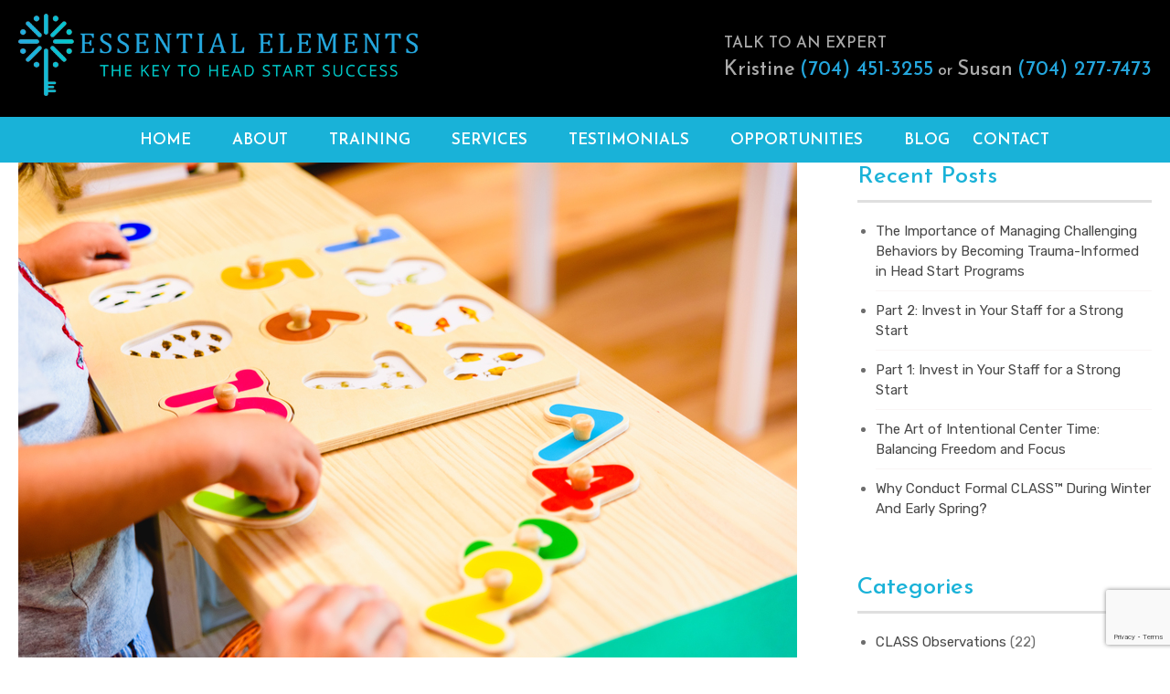

--- FILE ---
content_type: text/html; charset=UTF-8
request_url: https://hsessentials.com/are-class-observations-important-this-school-year/
body_size: 26917
content:
<!DOCTYPE html>
<html dir="ltr" lang="en-US" prefix="og: https://ogp.me/ns#" class="no-js">
<head> <script>
var gform;gform||(document.addEventListener("gform_main_scripts_loaded",function(){gform.scriptsLoaded=!0}),document.addEventListener("gform/theme/scripts_loaded",function(){gform.themeScriptsLoaded=!0}),window.addEventListener("DOMContentLoaded",function(){gform.domLoaded=!0}),gform={domLoaded:!1,scriptsLoaded:!1,themeScriptsLoaded:!1,isFormEditor:()=>"function"==typeof InitializeEditor,callIfLoaded:function(o){return!(!gform.domLoaded||!gform.scriptsLoaded||!gform.themeScriptsLoaded&&!gform.isFormEditor()||(gform.isFormEditor()&&console.warn("The use of gform.initializeOnLoaded() is deprecated in the form editor context and will be removed in Gravity Forms 3.1."),o(),0))},initializeOnLoaded:function(o){gform.callIfLoaded(o)||(document.addEventListener("gform_main_scripts_loaded",()=>{gform.scriptsLoaded=!0,gform.callIfLoaded(o)}),document.addEventListener("gform/theme/scripts_loaded",()=>{gform.themeScriptsLoaded=!0,gform.callIfLoaded(o)}),window.addEventListener("DOMContentLoaded",()=>{gform.domLoaded=!0,gform.callIfLoaded(o)}))},hooks:{action:{},filter:{}},addAction:function(o,r,e,t){gform.addHook("action",o,r,e,t)},addFilter:function(o,r,e,t){gform.addHook("filter",o,r,e,t)},doAction:function(o){gform.doHook("action",o,arguments)},applyFilters:function(o){return gform.doHook("filter",o,arguments)},removeAction:function(o,r){gform.removeHook("action",o,r)},removeFilter:function(o,r,e){gform.removeHook("filter",o,r,e)},addHook:function(o,r,e,t,n){null==gform.hooks[o][r]&&(gform.hooks[o][r]=[]);var d=gform.hooks[o][r];null==n&&(n=r+"_"+d.length),gform.hooks[o][r].push({tag:n,callable:e,priority:t=null==t?10:t})},doHook:function(r,o,e){var t;if(e=Array.prototype.slice.call(e,1),null!=gform.hooks[r][o]&&((o=gform.hooks[r][o]).sort(function(o,r){return o.priority-r.priority}),o.forEach(function(o){"function"!=typeof(t=o.callable)&&(t=window[t]),"action"==r?t.apply(null,e):e[0]=t.apply(null,e)})),"filter"==r)return e[0]},removeHook:function(o,r,t,n){var e;null!=gform.hooks[o][r]&&(e=(e=gform.hooks[o][r]).filter(function(o,r,e){return!!(null!=n&&n!=o.tag||null!=t&&t!=o.priority)}),gform.hooks[o][r]=e)}});
</script>
<meta charset="UTF-8"><script>if(navigator.userAgent.match(/MSIE|Internet Explorer/i)||navigator.userAgent.match(/Trident\/7\..*?rv:11/i)){var href=document.location.href;if(!href.match(/[?&]nowprocket/)){if(href.indexOf("?")==-1){if(href.indexOf("#")==-1){document.location.href=href+"?nowprocket=1"}else{document.location.href=href.replace("#","?nowprocket=1#")}}else{if(href.indexOf("#")==-1){document.location.href=href+"&nowprocket=1"}else{document.location.href=href.replace("#","&nowprocket=1#")}}}}</script><script>(()=>{class RocketLazyLoadScripts{constructor(){this.v="2.0.4",this.userEvents=["keydown","keyup","mousedown","mouseup","mousemove","mouseover","mouseout","touchmove","touchstart","touchend","touchcancel","wheel","click","dblclick","input"],this.attributeEvents=["onblur","onclick","oncontextmenu","ondblclick","onfocus","onmousedown","onmouseenter","onmouseleave","onmousemove","onmouseout","onmouseover","onmouseup","onmousewheel","onscroll","onsubmit"]}async t(){this.i(),this.o(),/iP(ad|hone)/.test(navigator.userAgent)&&this.h(),this.u(),this.l(this),this.m(),this.k(this),this.p(this),this._(),await Promise.all([this.R(),this.L()]),this.lastBreath=Date.now(),this.S(this),this.P(),this.D(),this.O(),this.M(),await this.C(this.delayedScripts.normal),await this.C(this.delayedScripts.defer),await this.C(this.delayedScripts.async),await this.T(),await this.F(),await this.j(),await this.A(),window.dispatchEvent(new Event("rocket-allScriptsLoaded")),this.everythingLoaded=!0,this.lastTouchEnd&&await new Promise(t=>setTimeout(t,500-Date.now()+this.lastTouchEnd)),this.I(),this.H(),this.U(),this.W()}i(){this.CSPIssue=sessionStorage.getItem("rocketCSPIssue"),document.addEventListener("securitypolicyviolation",t=>{this.CSPIssue||"script-src-elem"!==t.violatedDirective||"data"!==t.blockedURI||(this.CSPIssue=!0,sessionStorage.setItem("rocketCSPIssue",!0))},{isRocket:!0})}o(){window.addEventListener("pageshow",t=>{this.persisted=t.persisted,this.realWindowLoadedFired=!0},{isRocket:!0}),window.addEventListener("pagehide",()=>{this.onFirstUserAction=null},{isRocket:!0})}h(){let t;function e(e){t=e}window.addEventListener("touchstart",e,{isRocket:!0}),window.addEventListener("touchend",function i(o){o.changedTouches[0]&&t.changedTouches[0]&&Math.abs(o.changedTouches[0].pageX-t.changedTouches[0].pageX)<10&&Math.abs(o.changedTouches[0].pageY-t.changedTouches[0].pageY)<10&&o.timeStamp-t.timeStamp<200&&(window.removeEventListener("touchstart",e,{isRocket:!0}),window.removeEventListener("touchend",i,{isRocket:!0}),"INPUT"===o.target.tagName&&"text"===o.target.type||(o.target.dispatchEvent(new TouchEvent("touchend",{target:o.target,bubbles:!0})),o.target.dispatchEvent(new MouseEvent("mouseover",{target:o.target,bubbles:!0})),o.target.dispatchEvent(new PointerEvent("click",{target:o.target,bubbles:!0,cancelable:!0,detail:1,clientX:o.changedTouches[0].clientX,clientY:o.changedTouches[0].clientY})),event.preventDefault()))},{isRocket:!0})}q(t){this.userActionTriggered||("mousemove"!==t.type||this.firstMousemoveIgnored?"keyup"===t.type||"mouseover"===t.type||"mouseout"===t.type||(this.userActionTriggered=!0,this.onFirstUserAction&&this.onFirstUserAction()):this.firstMousemoveIgnored=!0),"click"===t.type&&t.preventDefault(),t.stopPropagation(),t.stopImmediatePropagation(),"touchstart"===this.lastEvent&&"touchend"===t.type&&(this.lastTouchEnd=Date.now()),"click"===t.type&&(this.lastTouchEnd=0),this.lastEvent=t.type,t.composedPath&&t.composedPath()[0].getRootNode()instanceof ShadowRoot&&(t.rocketTarget=t.composedPath()[0]),this.savedUserEvents.push(t)}u(){this.savedUserEvents=[],this.userEventHandler=this.q.bind(this),this.userEvents.forEach(t=>window.addEventListener(t,this.userEventHandler,{passive:!1,isRocket:!0})),document.addEventListener("visibilitychange",this.userEventHandler,{isRocket:!0})}U(){this.userEvents.forEach(t=>window.removeEventListener(t,this.userEventHandler,{passive:!1,isRocket:!0})),document.removeEventListener("visibilitychange",this.userEventHandler,{isRocket:!0}),this.savedUserEvents.forEach(t=>{(t.rocketTarget||t.target).dispatchEvent(new window[t.constructor.name](t.type,t))})}m(){const t="return false",e=Array.from(this.attributeEvents,t=>"data-rocket-"+t),i="["+this.attributeEvents.join("],[")+"]",o="[data-rocket-"+this.attributeEvents.join("],[data-rocket-")+"]",s=(e,i,o)=>{o&&o!==t&&(e.setAttribute("data-rocket-"+i,o),e["rocket"+i]=new Function("event",o),e.setAttribute(i,t))};new MutationObserver(t=>{for(const n of t)"attributes"===n.type&&(n.attributeName.startsWith("data-rocket-")||this.everythingLoaded?n.attributeName.startsWith("data-rocket-")&&this.everythingLoaded&&this.N(n.target,n.attributeName.substring(12)):s(n.target,n.attributeName,n.target.getAttribute(n.attributeName))),"childList"===n.type&&n.addedNodes.forEach(t=>{if(t.nodeType===Node.ELEMENT_NODE)if(this.everythingLoaded)for(const i of[t,...t.querySelectorAll(o)])for(const t of i.getAttributeNames())e.includes(t)&&this.N(i,t.substring(12));else for(const e of[t,...t.querySelectorAll(i)])for(const t of e.getAttributeNames())this.attributeEvents.includes(t)&&s(e,t,e.getAttribute(t))})}).observe(document,{subtree:!0,childList:!0,attributeFilter:[...this.attributeEvents,...e]})}I(){this.attributeEvents.forEach(t=>{document.querySelectorAll("[data-rocket-"+t+"]").forEach(e=>{this.N(e,t)})})}N(t,e){const i=t.getAttribute("data-rocket-"+e);i&&(t.setAttribute(e,i),t.removeAttribute("data-rocket-"+e))}k(t){Object.defineProperty(HTMLElement.prototype,"onclick",{get(){return this.rocketonclick||null},set(e){this.rocketonclick=e,this.setAttribute(t.everythingLoaded?"onclick":"data-rocket-onclick","this.rocketonclick(event)")}})}S(t){function e(e,i){let o=e[i];e[i]=null,Object.defineProperty(e,i,{get:()=>o,set(s){t.everythingLoaded?o=s:e["rocket"+i]=o=s}})}e(document,"onreadystatechange"),e(window,"onload"),e(window,"onpageshow");try{Object.defineProperty(document,"readyState",{get:()=>t.rocketReadyState,set(e){t.rocketReadyState=e},configurable:!0}),document.readyState="loading"}catch(t){console.log("WPRocket DJE readyState conflict, bypassing")}}l(t){this.originalAddEventListener=EventTarget.prototype.addEventListener,this.originalRemoveEventListener=EventTarget.prototype.removeEventListener,this.savedEventListeners=[],EventTarget.prototype.addEventListener=function(e,i,o){o&&o.isRocket||!t.B(e,this)&&!t.userEvents.includes(e)||t.B(e,this)&&!t.userActionTriggered||e.startsWith("rocket-")||t.everythingLoaded?t.originalAddEventListener.call(this,e,i,o):(t.savedEventListeners.push({target:this,remove:!1,type:e,func:i,options:o}),"mouseenter"!==e&&"mouseleave"!==e||t.originalAddEventListener.call(this,e,t.savedUserEvents.push,o))},EventTarget.prototype.removeEventListener=function(e,i,o){o&&o.isRocket||!t.B(e,this)&&!t.userEvents.includes(e)||t.B(e,this)&&!t.userActionTriggered||e.startsWith("rocket-")||t.everythingLoaded?t.originalRemoveEventListener.call(this,e,i,o):t.savedEventListeners.push({target:this,remove:!0,type:e,func:i,options:o})}}J(t,e){this.savedEventListeners=this.savedEventListeners.filter(i=>{let o=i.type,s=i.target||window;return e!==o||t!==s||(this.B(o,s)&&(i.type="rocket-"+o),this.$(i),!1)})}H(){EventTarget.prototype.addEventListener=this.originalAddEventListener,EventTarget.prototype.removeEventListener=this.originalRemoveEventListener,this.savedEventListeners.forEach(t=>this.$(t))}$(t){t.remove?this.originalRemoveEventListener.call(t.target,t.type,t.func,t.options):this.originalAddEventListener.call(t.target,t.type,t.func,t.options)}p(t){let e;function i(e){return t.everythingLoaded?e:e.split(" ").map(t=>"load"===t||t.startsWith("load.")?"rocket-jquery-load":t).join(" ")}function o(o){function s(e){const s=o.fn[e];o.fn[e]=o.fn.init.prototype[e]=function(){return this[0]===window&&t.userActionTriggered&&("string"==typeof arguments[0]||arguments[0]instanceof String?arguments[0]=i(arguments[0]):"object"==typeof arguments[0]&&Object.keys(arguments[0]).forEach(t=>{const e=arguments[0][t];delete arguments[0][t],arguments[0][i(t)]=e})),s.apply(this,arguments),this}}if(o&&o.fn&&!t.allJQueries.includes(o)){const e={DOMContentLoaded:[],"rocket-DOMContentLoaded":[]};for(const t in e)document.addEventListener(t,()=>{e[t].forEach(t=>t())},{isRocket:!0});o.fn.ready=o.fn.init.prototype.ready=function(i){function s(){parseInt(o.fn.jquery)>2?setTimeout(()=>i.bind(document)(o)):i.bind(document)(o)}return"function"==typeof i&&(t.realDomReadyFired?!t.userActionTriggered||t.fauxDomReadyFired?s():e["rocket-DOMContentLoaded"].push(s):e.DOMContentLoaded.push(s)),o([])},s("on"),s("one"),s("off"),t.allJQueries.push(o)}e=o}t.allJQueries=[],o(window.jQuery),Object.defineProperty(window,"jQuery",{get:()=>e,set(t){o(t)}})}P(){const t=new Map;document.write=document.writeln=function(e){const i=document.currentScript,o=document.createRange(),s=i.parentElement;let n=t.get(i);void 0===n&&(n=i.nextSibling,t.set(i,n));const c=document.createDocumentFragment();o.setStart(c,0),c.appendChild(o.createContextualFragment(e)),s.insertBefore(c,n)}}async R(){return new Promise(t=>{this.userActionTriggered?t():this.onFirstUserAction=t})}async L(){return new Promise(t=>{document.addEventListener("DOMContentLoaded",()=>{this.realDomReadyFired=!0,t()},{isRocket:!0})})}async j(){return this.realWindowLoadedFired?Promise.resolve():new Promise(t=>{window.addEventListener("load",t,{isRocket:!0})})}M(){this.pendingScripts=[];this.scriptsMutationObserver=new MutationObserver(t=>{for(const e of t)e.addedNodes.forEach(t=>{"SCRIPT"!==t.tagName||t.noModule||t.isWPRocket||this.pendingScripts.push({script:t,promise:new Promise(e=>{const i=()=>{const i=this.pendingScripts.findIndex(e=>e.script===t);i>=0&&this.pendingScripts.splice(i,1),e()};t.addEventListener("load",i,{isRocket:!0}),t.addEventListener("error",i,{isRocket:!0}),setTimeout(i,1e3)})})})}),this.scriptsMutationObserver.observe(document,{childList:!0,subtree:!0})}async F(){await this.X(),this.pendingScripts.length?(await this.pendingScripts[0].promise,await this.F()):this.scriptsMutationObserver.disconnect()}D(){this.delayedScripts={normal:[],async:[],defer:[]},document.querySelectorAll("script[type$=rocketlazyloadscript]").forEach(t=>{t.hasAttribute("data-rocket-src")?t.hasAttribute("async")&&!1!==t.async?this.delayedScripts.async.push(t):t.hasAttribute("defer")&&!1!==t.defer||"module"===t.getAttribute("data-rocket-type")?this.delayedScripts.defer.push(t):this.delayedScripts.normal.push(t):this.delayedScripts.normal.push(t)})}async _(){await this.L();let t=[];document.querySelectorAll("script[type$=rocketlazyloadscript][data-rocket-src]").forEach(e=>{let i=e.getAttribute("data-rocket-src");if(i&&!i.startsWith("data:")){i.startsWith("//")&&(i=location.protocol+i);try{const o=new URL(i).origin;o!==location.origin&&t.push({src:o,crossOrigin:e.crossOrigin||"module"===e.getAttribute("data-rocket-type")})}catch(t){}}}),t=[...new Map(t.map(t=>[JSON.stringify(t),t])).values()],this.Y(t,"preconnect")}async G(t){if(await this.K(),!0!==t.noModule||!("noModule"in HTMLScriptElement.prototype))return new Promise(e=>{let i;function o(){(i||t).setAttribute("data-rocket-status","executed"),e()}try{if(navigator.userAgent.includes("Firefox/")||""===navigator.vendor||this.CSPIssue)i=document.createElement("script"),[...t.attributes].forEach(t=>{let e=t.nodeName;"type"!==e&&("data-rocket-type"===e&&(e="type"),"data-rocket-src"===e&&(e="src"),i.setAttribute(e,t.nodeValue))}),t.text&&(i.text=t.text),t.nonce&&(i.nonce=t.nonce),i.hasAttribute("src")?(i.addEventListener("load",o,{isRocket:!0}),i.addEventListener("error",()=>{i.setAttribute("data-rocket-status","failed-network"),e()},{isRocket:!0}),setTimeout(()=>{i.isConnected||e()},1)):(i.text=t.text,o()),i.isWPRocket=!0,t.parentNode.replaceChild(i,t);else{const i=t.getAttribute("data-rocket-type"),s=t.getAttribute("data-rocket-src");i?(t.type=i,t.removeAttribute("data-rocket-type")):t.removeAttribute("type"),t.addEventListener("load",o,{isRocket:!0}),t.addEventListener("error",i=>{this.CSPIssue&&i.target.src.startsWith("data:")?(console.log("WPRocket: CSP fallback activated"),t.removeAttribute("src"),this.G(t).then(e)):(t.setAttribute("data-rocket-status","failed-network"),e())},{isRocket:!0}),s?(t.fetchPriority="high",t.removeAttribute("data-rocket-src"),t.src=s):t.src="data:text/javascript;base64,"+window.btoa(unescape(encodeURIComponent(t.text)))}}catch(i){t.setAttribute("data-rocket-status","failed-transform"),e()}});t.setAttribute("data-rocket-status","skipped")}async C(t){const e=t.shift();return e?(e.isConnected&&await this.G(e),this.C(t)):Promise.resolve()}O(){this.Y([...this.delayedScripts.normal,...this.delayedScripts.defer,...this.delayedScripts.async],"preload")}Y(t,e){this.trash=this.trash||[];let i=!0;var o=document.createDocumentFragment();t.forEach(t=>{const s=t.getAttribute&&t.getAttribute("data-rocket-src")||t.src;if(s&&!s.startsWith("data:")){const n=document.createElement("link");n.href=s,n.rel=e,"preconnect"!==e&&(n.as="script",n.fetchPriority=i?"high":"low"),t.getAttribute&&"module"===t.getAttribute("data-rocket-type")&&(n.crossOrigin=!0),t.crossOrigin&&(n.crossOrigin=t.crossOrigin),t.integrity&&(n.integrity=t.integrity),t.nonce&&(n.nonce=t.nonce),o.appendChild(n),this.trash.push(n),i=!1}}),document.head.appendChild(o)}W(){this.trash.forEach(t=>t.remove())}async T(){try{document.readyState="interactive"}catch(t){}this.fauxDomReadyFired=!0;try{await this.K(),this.J(document,"readystatechange"),document.dispatchEvent(new Event("rocket-readystatechange")),await this.K(),document.rocketonreadystatechange&&document.rocketonreadystatechange(),await this.K(),this.J(document,"DOMContentLoaded"),document.dispatchEvent(new Event("rocket-DOMContentLoaded")),await this.K(),this.J(window,"DOMContentLoaded"),window.dispatchEvent(new Event("rocket-DOMContentLoaded"))}catch(t){console.error(t)}}async A(){try{document.readyState="complete"}catch(t){}try{await this.K(),this.J(document,"readystatechange"),document.dispatchEvent(new Event("rocket-readystatechange")),await this.K(),document.rocketonreadystatechange&&document.rocketonreadystatechange(),await this.K(),this.J(window,"load"),window.dispatchEvent(new Event("rocket-load")),await this.K(),window.rocketonload&&window.rocketonload(),await this.K(),this.allJQueries.forEach(t=>t(window).trigger("rocket-jquery-load")),await this.K(),this.J(window,"pageshow");const t=new Event("rocket-pageshow");t.persisted=this.persisted,window.dispatchEvent(t),await this.K(),window.rocketonpageshow&&window.rocketonpageshow({persisted:this.persisted})}catch(t){console.error(t)}}async K(){Date.now()-this.lastBreath>45&&(await this.X(),this.lastBreath=Date.now())}async X(){return document.hidden?new Promise(t=>setTimeout(t)):new Promise(t=>requestAnimationFrame(t))}B(t,e){return e===document&&"readystatechange"===t||(e===document&&"DOMContentLoaded"===t||(e===window&&"DOMContentLoaded"===t||(e===window&&"load"===t||e===window&&"pageshow"===t)))}static run(){(new RocketLazyLoadScripts).t()}}RocketLazyLoadScripts.run()})();</script>
	
	<meta name="viewport" content="width=device-width, initial-scale=1">
	<meta name="google-site-verification" content="RUIZFI3RdGitP1_2dZpWaij6CV20MIuhRVPZ7xG9U0U" />
	<link rel="profile" href="https://gmpg.org/xfn/11">
    <link data-minify="1" rel="stylesheet" type="text/css" href="https://hsessentials.com/wp-content/cache/min/1/wp-content/themes/hsessentials/style-1.css?ver=1768417845" />
		<link rel="pingback" href="https://hsessentials.com/xmlrpc.php">
		<script type="rocketlazyloadscript">(function(html){html.className = html.className.replace(/\bno-js\b/,'js')})(document.documentElement);</script>
<title>Are CLASS™ Observations Important This School Year?</title>
<link data-rocket-preload as="style" data-wpr-hosted-gf-parameters="family=Merriweather%3A400%2C700%2C900%2C400italic%2C700italic%2C900italic%7CMontserrat%3A400%2C700%7CInconsolata%3A400&subset=latin%2Clatin-ext&display=swap" href="https://hsessentials.com/wp-content/cache/fonts/1/google-fonts/css/f/7/d/1f83f8ec90d4d2963f0a8db4e74e1.css" rel="preload">
<link data-wpr-hosted-gf-parameters="family=Merriweather%3A400%2C700%2C900%2C400italic%2C700italic%2C900italic%7CMontserrat%3A400%2C700%7CInconsolata%3A400&subset=latin%2Clatin-ext&display=swap" href="https://hsessentials.com/wp-content/cache/fonts/1/google-fonts/css/f/7/d/1f83f8ec90d4d2963f0a8db4e74e1.css" media="print" onload="this.media=&#039;all&#039;" rel="stylesheet">
<noscript data-wpr-hosted-gf-parameters=""><link rel="stylesheet" href="https://fonts.googleapis.com/css?family=Merriweather%3A400%2C700%2C900%2C400italic%2C700italic%2C900italic%7CMontserrat%3A400%2C700%7CInconsolata%3A400&#038;subset=latin%2Clatin-ext&#038;display=swap"></noscript>

		<!-- All in One SEO 4.9.3 - aioseo.com -->
	<meta name="robots" content="max-image-preview:large" />
	<meta name="author" content="Essential Elements"/>
	<meta name="google-site-verification" content="RUIZFI3RdGitP1_2dZpWaij6CV20MIuhRVPZ7xG9U0U" />
	<link rel="canonical" href="https://hsessentials.com/are-class-observations-important-this-school-year/" />
	<meta name="generator" content="All in One SEO (AIOSEO) 4.9.3" />
		<meta property="og:locale" content="en_US" />
		<meta property="og:site_name" content="Essential Elements | Head Start program for young kids" />
		<meta property="og:type" content="article" />
		<meta property="og:title" content="Are CLASS™ Observations Important This School Year?" />
		<meta property="og:url" content="https://hsessentials.com/are-class-observations-important-this-school-year/" />
		<meta property="article:published_time" content="2022-01-24T19:09:06+00:00" />
		<meta property="article:modified_time" content="2022-01-24T20:17:37+00:00" />
		<meta name="twitter:card" content="summary" />
		<meta name="twitter:title" content="Are CLASS™ Observations Important This School Year?" />
		<script type="application/ld+json" class="aioseo-schema">
			{"@context":"https:\/\/schema.org","@graph":[{"@type":"Article","@id":"https:\/\/hsessentials.com\/are-class-observations-important-this-school-year\/#article","name":"Are CLASS\u2122 Observations Important This School Year?","headline":"Are CLASS\u2122 Observations Important This School Year?","author":{"@id":"https:\/\/hsessentials.com\/author\/essential-elements\/#author"},"publisher":{"@id":"https:\/\/hsessentials.com\/#organization"},"image":{"@type":"ImageObject","url":"https:\/\/hsessentials.com\/wp-content\/uploads\/ISS_21398_17027.jpg","width":852,"height":569},"datePublished":"2022-01-24T14:09:06-05:00","dateModified":"2022-01-24T15:17:37-05:00","inLanguage":"en-US","mainEntityOfPage":{"@id":"https:\/\/hsessentials.com\/are-class-observations-important-this-school-year\/#webpage"},"isPartOf":{"@id":"https:\/\/hsessentials.com\/are-class-observations-important-this-school-year\/#webpage"},"articleSection":"CLASS Observations, Uncategorized"},{"@type":"BreadcrumbList","@id":"https:\/\/hsessentials.com\/are-class-observations-important-this-school-year\/#breadcrumblist","itemListElement":[{"@type":"ListItem","@id":"https:\/\/hsessentials.com#listItem","position":1,"name":"Home","item":"https:\/\/hsessentials.com","nextItem":{"@type":"ListItem","@id":"https:\/\/hsessentials.com\/category\/uncategorized\/#listItem","name":"Uncategorized"}},{"@type":"ListItem","@id":"https:\/\/hsessentials.com\/category\/uncategorized\/#listItem","position":2,"name":"Uncategorized","item":"https:\/\/hsessentials.com\/category\/uncategorized\/","nextItem":{"@type":"ListItem","@id":"https:\/\/hsessentials.com\/are-class-observations-important-this-school-year\/#listItem","name":"Are CLASS\u2122 Observations Important This School Year?"},"previousItem":{"@type":"ListItem","@id":"https:\/\/hsessentials.com#listItem","name":"Home"}},{"@type":"ListItem","@id":"https:\/\/hsessentials.com\/are-class-observations-important-this-school-year\/#listItem","position":3,"name":"Are CLASS\u2122 Observations Important This School Year?","previousItem":{"@type":"ListItem","@id":"https:\/\/hsessentials.com\/category\/uncategorized\/#listItem","name":"Uncategorized"}}]},{"@type":"Organization","@id":"https:\/\/hsessentials.com\/#organization","name":"Essential Elements","description":"Head Start program for young kids","url":"https:\/\/hsessentials.com\/"},{"@type":"Person","@id":"https:\/\/hsessentials.com\/author\/essential-elements\/#author","url":"https:\/\/hsessentials.com\/author\/essential-elements\/","name":"Essential Elements","image":{"@type":"ImageObject","@id":"https:\/\/hsessentials.com\/are-class-observations-important-this-school-year\/#authorImage","url":"https:\/\/secure.gravatar.com\/avatar\/55becd6a93edf7b2e8b9d32a4707f78904e365310d0217347efda92c9163c446?s=96&d=wavatar&r=g","width":96,"height":96,"caption":"Essential Elements"}},{"@type":"WebPage","@id":"https:\/\/hsessentials.com\/are-class-observations-important-this-school-year\/#webpage","url":"https:\/\/hsessentials.com\/are-class-observations-important-this-school-year\/","name":"Are CLASS\u2122 Observations Important This School Year?","inLanguage":"en-US","isPartOf":{"@id":"https:\/\/hsessentials.com\/#website"},"breadcrumb":{"@id":"https:\/\/hsessentials.com\/are-class-observations-important-this-school-year\/#breadcrumblist"},"author":{"@id":"https:\/\/hsessentials.com\/author\/essential-elements\/#author"},"creator":{"@id":"https:\/\/hsessentials.com\/author\/essential-elements\/#author"},"image":{"@type":"ImageObject","url":"https:\/\/hsessentials.com\/wp-content\/uploads\/ISS_21398_17027.jpg","@id":"https:\/\/hsessentials.com\/are-class-observations-important-this-school-year\/#mainImage","width":852,"height":569},"primaryImageOfPage":{"@id":"https:\/\/hsessentials.com\/are-class-observations-important-this-school-year\/#mainImage"},"datePublished":"2022-01-24T14:09:06-05:00","dateModified":"2022-01-24T15:17:37-05:00"},{"@type":"WebSite","@id":"https:\/\/hsessentials.com\/#website","url":"https:\/\/hsessentials.com\/","name":"Essential Elements","description":"Head Start program for young kids","inLanguage":"en-US","publisher":{"@id":"https:\/\/hsessentials.com\/#organization"}}]}
		</script>
		<!-- All in One SEO -->

<link rel='dns-prefetch' href='//fonts.googleapis.com' />
<link href='https://fonts.gstatic.com' crossorigin rel='preconnect' />
<link rel="alternate" type="application/rss+xml" title="Essential Elements &raquo; Feed" href="https://hsessentials.com/feed/" />
<link rel="alternate" type="application/rss+xml" title="Essential Elements &raquo; Comments Feed" href="https://hsessentials.com/comments/feed/" />
<link rel="alternate" type="application/rss+xml" title="Essential Elements &raquo; Are CLASS™ Observations Important This School Year? Comments Feed" href="https://hsessentials.com/are-class-observations-important-this-school-year/feed/" />
<link rel="alternate" title="oEmbed (JSON)" type="application/json+oembed" href="https://hsessentials.com/wp-json/oembed/1.0/embed?url=https%3A%2F%2Fhsessentials.com%2Fare-class-observations-important-this-school-year%2F" />
<link rel="alternate" title="oEmbed (XML)" type="text/xml+oembed" href="https://hsessentials.com/wp-json/oembed/1.0/embed?url=https%3A%2F%2Fhsessentials.com%2Fare-class-observations-important-this-school-year%2F&#038;format=xml" />
<style id='wp-img-auto-sizes-contain-inline-css'>
img:is([sizes=auto i],[sizes^="auto," i]){contain-intrinsic-size:3000px 1500px}
/*# sourceURL=wp-img-auto-sizes-contain-inline-css */
</style>
<style id='wp-emoji-styles-inline-css'>

	img.wp-smiley, img.emoji {
		display: inline !important;
		border: none !important;
		box-shadow: none !important;
		height: 1em !important;
		width: 1em !important;
		margin: 0 0.07em !important;
		vertical-align: -0.1em !important;
		background: none !important;
		padding: 0 !important;
	}
/*# sourceURL=wp-emoji-styles-inline-css */
</style>
<link rel='stylesheet' id='wp-block-library-css' href='https://hsessentials.com/wp-includes/css/dist/block-library/style.min.css?ver=6252ba9961f36ba97fc3c0c95eeaddbb' media='all' />
<style id='wp-block-library-theme-inline-css'>
.wp-block-audio :where(figcaption){color:#555;font-size:13px;text-align:center}.is-dark-theme .wp-block-audio :where(figcaption){color:#ffffffa6}.wp-block-audio{margin:0 0 1em}.wp-block-code{border:1px solid #ccc;border-radius:4px;font-family:Menlo,Consolas,monaco,monospace;padding:.8em 1em}.wp-block-embed :where(figcaption){color:#555;font-size:13px;text-align:center}.is-dark-theme .wp-block-embed :where(figcaption){color:#ffffffa6}.wp-block-embed{margin:0 0 1em}.blocks-gallery-caption{color:#555;font-size:13px;text-align:center}.is-dark-theme .blocks-gallery-caption{color:#ffffffa6}:root :where(.wp-block-image figcaption){color:#555;font-size:13px;text-align:center}.is-dark-theme :root :where(.wp-block-image figcaption){color:#ffffffa6}.wp-block-image{margin:0 0 1em}.wp-block-pullquote{border-bottom:4px solid;border-top:4px solid;color:currentColor;margin-bottom:1.75em}.wp-block-pullquote :where(cite),.wp-block-pullquote :where(footer),.wp-block-pullquote__citation{color:currentColor;font-size:.8125em;font-style:normal;text-transform:uppercase}.wp-block-quote{border-left:.25em solid;margin:0 0 1.75em;padding-left:1em}.wp-block-quote cite,.wp-block-quote footer{color:currentColor;font-size:.8125em;font-style:normal;position:relative}.wp-block-quote:where(.has-text-align-right){border-left:none;border-right:.25em solid;padding-left:0;padding-right:1em}.wp-block-quote:where(.has-text-align-center){border:none;padding-left:0}.wp-block-quote.is-large,.wp-block-quote.is-style-large,.wp-block-quote:where(.is-style-plain){border:none}.wp-block-search .wp-block-search__label{font-weight:700}.wp-block-search__button{border:1px solid #ccc;padding:.375em .625em}:where(.wp-block-group.has-background){padding:1.25em 2.375em}.wp-block-separator.has-css-opacity{opacity:.4}.wp-block-separator{border:none;border-bottom:2px solid;margin-left:auto;margin-right:auto}.wp-block-separator.has-alpha-channel-opacity{opacity:1}.wp-block-separator:not(.is-style-wide):not(.is-style-dots){width:100px}.wp-block-separator.has-background:not(.is-style-dots){border-bottom:none;height:1px}.wp-block-separator.has-background:not(.is-style-wide):not(.is-style-dots){height:2px}.wp-block-table{margin:0 0 1em}.wp-block-table td,.wp-block-table th{word-break:normal}.wp-block-table :where(figcaption){color:#555;font-size:13px;text-align:center}.is-dark-theme .wp-block-table :where(figcaption){color:#ffffffa6}.wp-block-video :where(figcaption){color:#555;font-size:13px;text-align:center}.is-dark-theme .wp-block-video :where(figcaption){color:#ffffffa6}.wp-block-video{margin:0 0 1em}:root :where(.wp-block-template-part.has-background){margin-bottom:0;margin-top:0;padding:1.25em 2.375em}
/*# sourceURL=/wp-includes/css/dist/block-library/theme.min.css */
</style>
<style id='classic-theme-styles-inline-css'>
/*! This file is auto-generated */
.wp-block-button__link{color:#fff;background-color:#32373c;border-radius:9999px;box-shadow:none;text-decoration:none;padding:calc(.667em + 2px) calc(1.333em + 2px);font-size:1.125em}.wp-block-file__button{background:#32373c;color:#fff;text-decoration:none}
/*# sourceURL=/wp-includes/css/classic-themes.min.css */
</style>
<link data-minify="1" rel='stylesheet' id='aioseo/css/src/vue/standalone/blocks/table-of-contents/global.scss-css' href='https://hsessentials.com/wp-content/cache/min/1/wp-content/plugins/all-in-one-seo-pack/dist/Lite/assets/css/table-of-contents/global.e90f6d47.css?ver=1768417845' media='all' />
<style id='global-styles-inline-css'>
:root{--wp--preset--aspect-ratio--square: 1;--wp--preset--aspect-ratio--4-3: 4/3;--wp--preset--aspect-ratio--3-4: 3/4;--wp--preset--aspect-ratio--3-2: 3/2;--wp--preset--aspect-ratio--2-3: 2/3;--wp--preset--aspect-ratio--16-9: 16/9;--wp--preset--aspect-ratio--9-16: 9/16;--wp--preset--color--black: #000000;--wp--preset--color--cyan-bluish-gray: #abb8c3;--wp--preset--color--white: #fff;--wp--preset--color--pale-pink: #f78da7;--wp--preset--color--vivid-red: #cf2e2e;--wp--preset--color--luminous-vivid-orange: #ff6900;--wp--preset--color--luminous-vivid-amber: #fcb900;--wp--preset--color--light-green-cyan: #7bdcb5;--wp--preset--color--vivid-green-cyan: #00d084;--wp--preset--color--pale-cyan-blue: #8ed1fc;--wp--preset--color--vivid-cyan-blue: #0693e3;--wp--preset--color--vivid-purple: #9b51e0;--wp--preset--color--dark-gray: #1a1a1a;--wp--preset--color--medium-gray: #686868;--wp--preset--color--light-gray: #e5e5e5;--wp--preset--color--blue-gray: #4d545c;--wp--preset--color--bright-blue: #007acc;--wp--preset--color--light-blue: #9adffd;--wp--preset--color--dark-brown: #402b30;--wp--preset--color--medium-brown: #774e24;--wp--preset--color--dark-red: #640c1f;--wp--preset--color--bright-red: #ff675f;--wp--preset--color--yellow: #ffef8e;--wp--preset--gradient--vivid-cyan-blue-to-vivid-purple: linear-gradient(135deg,rgb(6,147,227) 0%,rgb(155,81,224) 100%);--wp--preset--gradient--light-green-cyan-to-vivid-green-cyan: linear-gradient(135deg,rgb(122,220,180) 0%,rgb(0,208,130) 100%);--wp--preset--gradient--luminous-vivid-amber-to-luminous-vivid-orange: linear-gradient(135deg,rgb(252,185,0) 0%,rgb(255,105,0) 100%);--wp--preset--gradient--luminous-vivid-orange-to-vivid-red: linear-gradient(135deg,rgb(255,105,0) 0%,rgb(207,46,46) 100%);--wp--preset--gradient--very-light-gray-to-cyan-bluish-gray: linear-gradient(135deg,rgb(238,238,238) 0%,rgb(169,184,195) 100%);--wp--preset--gradient--cool-to-warm-spectrum: linear-gradient(135deg,rgb(74,234,220) 0%,rgb(151,120,209) 20%,rgb(207,42,186) 40%,rgb(238,44,130) 60%,rgb(251,105,98) 80%,rgb(254,248,76) 100%);--wp--preset--gradient--blush-light-purple: linear-gradient(135deg,rgb(255,206,236) 0%,rgb(152,150,240) 100%);--wp--preset--gradient--blush-bordeaux: linear-gradient(135deg,rgb(254,205,165) 0%,rgb(254,45,45) 50%,rgb(107,0,62) 100%);--wp--preset--gradient--luminous-dusk: linear-gradient(135deg,rgb(255,203,112) 0%,rgb(199,81,192) 50%,rgb(65,88,208) 100%);--wp--preset--gradient--pale-ocean: linear-gradient(135deg,rgb(255,245,203) 0%,rgb(182,227,212) 50%,rgb(51,167,181) 100%);--wp--preset--gradient--electric-grass: linear-gradient(135deg,rgb(202,248,128) 0%,rgb(113,206,126) 100%);--wp--preset--gradient--midnight: linear-gradient(135deg,rgb(2,3,129) 0%,rgb(40,116,252) 100%);--wp--preset--font-size--small: 13px;--wp--preset--font-size--medium: 20px;--wp--preset--font-size--large: 36px;--wp--preset--font-size--x-large: 42px;--wp--preset--spacing--20: 0.44rem;--wp--preset--spacing--30: 0.67rem;--wp--preset--spacing--40: 1rem;--wp--preset--spacing--50: 1.5rem;--wp--preset--spacing--60: 2.25rem;--wp--preset--spacing--70: 3.38rem;--wp--preset--spacing--80: 5.06rem;--wp--preset--shadow--natural: 6px 6px 9px rgba(0, 0, 0, 0.2);--wp--preset--shadow--deep: 12px 12px 50px rgba(0, 0, 0, 0.4);--wp--preset--shadow--sharp: 6px 6px 0px rgba(0, 0, 0, 0.2);--wp--preset--shadow--outlined: 6px 6px 0px -3px rgb(255, 255, 255), 6px 6px rgb(0, 0, 0);--wp--preset--shadow--crisp: 6px 6px 0px rgb(0, 0, 0);}:where(.is-layout-flex){gap: 0.5em;}:where(.is-layout-grid){gap: 0.5em;}body .is-layout-flex{display: flex;}.is-layout-flex{flex-wrap: wrap;align-items: center;}.is-layout-flex > :is(*, div){margin: 0;}body .is-layout-grid{display: grid;}.is-layout-grid > :is(*, div){margin: 0;}:where(.wp-block-columns.is-layout-flex){gap: 2em;}:where(.wp-block-columns.is-layout-grid){gap: 2em;}:where(.wp-block-post-template.is-layout-flex){gap: 1.25em;}:where(.wp-block-post-template.is-layout-grid){gap: 1.25em;}.has-black-color{color: var(--wp--preset--color--black) !important;}.has-cyan-bluish-gray-color{color: var(--wp--preset--color--cyan-bluish-gray) !important;}.has-white-color{color: var(--wp--preset--color--white) !important;}.has-pale-pink-color{color: var(--wp--preset--color--pale-pink) !important;}.has-vivid-red-color{color: var(--wp--preset--color--vivid-red) !important;}.has-luminous-vivid-orange-color{color: var(--wp--preset--color--luminous-vivid-orange) !important;}.has-luminous-vivid-amber-color{color: var(--wp--preset--color--luminous-vivid-amber) !important;}.has-light-green-cyan-color{color: var(--wp--preset--color--light-green-cyan) !important;}.has-vivid-green-cyan-color{color: var(--wp--preset--color--vivid-green-cyan) !important;}.has-pale-cyan-blue-color{color: var(--wp--preset--color--pale-cyan-blue) !important;}.has-vivid-cyan-blue-color{color: var(--wp--preset--color--vivid-cyan-blue) !important;}.has-vivid-purple-color{color: var(--wp--preset--color--vivid-purple) !important;}.has-black-background-color{background-color: var(--wp--preset--color--black) !important;}.has-cyan-bluish-gray-background-color{background-color: var(--wp--preset--color--cyan-bluish-gray) !important;}.has-white-background-color{background-color: var(--wp--preset--color--white) !important;}.has-pale-pink-background-color{background-color: var(--wp--preset--color--pale-pink) !important;}.has-vivid-red-background-color{background-color: var(--wp--preset--color--vivid-red) !important;}.has-luminous-vivid-orange-background-color{background-color: var(--wp--preset--color--luminous-vivid-orange) !important;}.has-luminous-vivid-amber-background-color{background-color: var(--wp--preset--color--luminous-vivid-amber) !important;}.has-light-green-cyan-background-color{background-color: var(--wp--preset--color--light-green-cyan) !important;}.has-vivid-green-cyan-background-color{background-color: var(--wp--preset--color--vivid-green-cyan) !important;}.has-pale-cyan-blue-background-color{background-color: var(--wp--preset--color--pale-cyan-blue) !important;}.has-vivid-cyan-blue-background-color{background-color: var(--wp--preset--color--vivid-cyan-blue) !important;}.has-vivid-purple-background-color{background-color: var(--wp--preset--color--vivid-purple) !important;}.has-black-border-color{border-color: var(--wp--preset--color--black) !important;}.has-cyan-bluish-gray-border-color{border-color: var(--wp--preset--color--cyan-bluish-gray) !important;}.has-white-border-color{border-color: var(--wp--preset--color--white) !important;}.has-pale-pink-border-color{border-color: var(--wp--preset--color--pale-pink) !important;}.has-vivid-red-border-color{border-color: var(--wp--preset--color--vivid-red) !important;}.has-luminous-vivid-orange-border-color{border-color: var(--wp--preset--color--luminous-vivid-orange) !important;}.has-luminous-vivid-amber-border-color{border-color: var(--wp--preset--color--luminous-vivid-amber) !important;}.has-light-green-cyan-border-color{border-color: var(--wp--preset--color--light-green-cyan) !important;}.has-vivid-green-cyan-border-color{border-color: var(--wp--preset--color--vivid-green-cyan) !important;}.has-pale-cyan-blue-border-color{border-color: var(--wp--preset--color--pale-cyan-blue) !important;}.has-vivid-cyan-blue-border-color{border-color: var(--wp--preset--color--vivid-cyan-blue) !important;}.has-vivid-purple-border-color{border-color: var(--wp--preset--color--vivid-purple) !important;}.has-vivid-cyan-blue-to-vivid-purple-gradient-background{background: var(--wp--preset--gradient--vivid-cyan-blue-to-vivid-purple) !important;}.has-light-green-cyan-to-vivid-green-cyan-gradient-background{background: var(--wp--preset--gradient--light-green-cyan-to-vivid-green-cyan) !important;}.has-luminous-vivid-amber-to-luminous-vivid-orange-gradient-background{background: var(--wp--preset--gradient--luminous-vivid-amber-to-luminous-vivid-orange) !important;}.has-luminous-vivid-orange-to-vivid-red-gradient-background{background: var(--wp--preset--gradient--luminous-vivid-orange-to-vivid-red) !important;}.has-very-light-gray-to-cyan-bluish-gray-gradient-background{background: var(--wp--preset--gradient--very-light-gray-to-cyan-bluish-gray) !important;}.has-cool-to-warm-spectrum-gradient-background{background: var(--wp--preset--gradient--cool-to-warm-spectrum) !important;}.has-blush-light-purple-gradient-background{background: var(--wp--preset--gradient--blush-light-purple) !important;}.has-blush-bordeaux-gradient-background{background: var(--wp--preset--gradient--blush-bordeaux) !important;}.has-luminous-dusk-gradient-background{background: var(--wp--preset--gradient--luminous-dusk) !important;}.has-pale-ocean-gradient-background{background: var(--wp--preset--gradient--pale-ocean) !important;}.has-electric-grass-gradient-background{background: var(--wp--preset--gradient--electric-grass) !important;}.has-midnight-gradient-background{background: var(--wp--preset--gradient--midnight) !important;}.has-small-font-size{font-size: var(--wp--preset--font-size--small) !important;}.has-medium-font-size{font-size: var(--wp--preset--font-size--medium) !important;}.has-large-font-size{font-size: var(--wp--preset--font-size--large) !important;}.has-x-large-font-size{font-size: var(--wp--preset--font-size--x-large) !important;}
:where(.wp-block-post-template.is-layout-flex){gap: 1.25em;}:where(.wp-block-post-template.is-layout-grid){gap: 1.25em;}
:where(.wp-block-term-template.is-layout-flex){gap: 1.25em;}:where(.wp-block-term-template.is-layout-grid){gap: 1.25em;}
:where(.wp-block-columns.is-layout-flex){gap: 2em;}:where(.wp-block-columns.is-layout-grid){gap: 2em;}
:root :where(.wp-block-pullquote){font-size: 1.5em;line-height: 1.6;}
/*# sourceURL=global-styles-inline-css */
</style>
<link data-minify="1" rel='stylesheet' id='dashicons-css' href='https://hsessentials.com/wp-content/cache/min/1/wp-includes/css/dashicons.min.css?ver=1768417845' media='all' />
<link data-minify="1" rel='stylesheet' id='to-top-css' href='https://hsessentials.com/wp-content/cache/min/1/wp-content/plugins/to-top/public/css/to-top-public.css?ver=1768417845' media='all' />

<link data-minify="1" rel='stylesheet' id='genericons-css' href='https://hsessentials.com/wp-content/cache/min/1/wp-content/themes/hsessentials/genericons/genericons.css?ver=1768417845' media='all' />
<link rel='stylesheet' id='twentysixteen-style-css' href='https://hsessentials.com/wp-content/themes/hsessentials/style.css?ver=20190507' media='all' />
<link data-minify="1" rel='stylesheet' id='twentysixteen-block-style-css' href='https://hsessentials.com/wp-content/cache/min/1/wp-content/themes/hsessentials/css/blocks.css?ver=1768417845' media='all' />
<style id='rocket-lazyload-inline-css'>
.rll-youtube-player{position:relative;padding-bottom:56.23%;height:0;overflow:hidden;max-width:100%;}.rll-youtube-player:focus-within{outline: 2px solid currentColor;outline-offset: 5px;}.rll-youtube-player iframe{position:absolute;top:0;left:0;width:100%;height:100%;z-index:100;background:0 0}.rll-youtube-player img{bottom:0;display:block;left:0;margin:auto;max-width:100%;width:100%;position:absolute;right:0;top:0;border:none;height:auto;-webkit-transition:.4s all;-moz-transition:.4s all;transition:.4s all}.rll-youtube-player img:hover{-webkit-filter:brightness(75%)}.rll-youtube-player .play{height:100%;width:100%;left:0;top:0;position:absolute;background:url(https://hsessentials.com/wp-content/plugins/wp-rocket/assets/img/youtube.png) no-repeat center;background-color: transparent !important;cursor:pointer;border:none;}.wp-embed-responsive .wp-has-aspect-ratio .rll-youtube-player{position:absolute;padding-bottom:0;width:100%;height:100%;top:0;bottom:0;left:0;right:0}
/*# sourceURL=rocket-lazyload-inline-css */
</style>
<link rel='stylesheet' id='gravity_forms_theme_reset-css' href='https://hsessentials.com/wp-content/plugins/gravityforms/assets/css/dist/gravity-forms-theme-reset.min.css?ver=2.9.17.1' media='all' />
<link rel='stylesheet' id='gravity_forms_theme_foundation-css' href='https://hsessentials.com/wp-content/plugins/gravityforms/assets/css/dist/gravity-forms-theme-foundation.min.css?ver=2.9.17.1' media='all' />
<link data-minify="1" rel='stylesheet' id='gravity_forms_theme_framework-css' href='https://hsessentials.com/wp-content/cache/min/1/wp-content/plugins/gravityforms/assets/css/dist/gravity-forms-theme-framework.min.css?ver=1768417845' media='all' />
<link rel='stylesheet' id='gravity_forms_orbital_theme-css' href='https://hsessentials.com/wp-content/plugins/gravityforms/assets/css/dist/gravity-forms-orbital-theme.min.css?ver=2.9.17.1' media='all' />
<!--n2css--><!--n2js--><script async src="https://hsessentials.com/wp-content/plugins/burst-statistics/assets/js/timeme/timeme.min.js?ver=1767892584" id="burst-timeme-js"></script>
<script async src="https://hsessentials.com/wp-content/uploads/burst/js/burst.min.js?ver=1768830471" id="burst-js"></script>
<script src="https://hsessentials.com/wp-includes/js/jquery/jquery.min.js?ver=3.7.1" id="jquery-core-js" data-rocket-defer defer></script>
<script src="https://hsessentials.com/wp-includes/js/jquery/jquery-migrate.min.js?ver=3.4.1" id="jquery-migrate-js" data-rocket-defer defer></script>
<script id="to-top-js-extra">
var to_top_options = {"scroll_offset":"100","icon_opacity":"100","style":"icon","icon_type":"dashicons-arrow-up-alt2","icon_color":"#ffffff","icon_bg_color":"#24a7de","icon_size":"25","border_radius":"5","image":"https://hsessentials.com/wp-content/plugins/to-top/admin/images/default.png","image_width":"65","image_alt":"","location":"bottom-right","margin_x":"20","margin_y":"80","show_on_admin":"0","enable_autohide":"0","autohide_time":"2","enable_hide_small_device":"0","small_device_max_width":"640","reset":"0"};
//# sourceURL=to-top-js-extra
</script>
<script data-minify="1" async src="https://hsessentials.com/wp-content/cache/min/1/wp-content/plugins/to-top/public/js/to-top-public.js?ver=1763395831" id="to-top-js"></script>
<script defer='defer' src="https://hsessentials.com/wp-content/plugins/gravityforms/js/jquery.json.min.js?ver=2.9.17.1" id="gform_json-js"></script>
<script id="gform_gravityforms-js-extra">
var gform_i18n = {"datepicker":{"days":{"monday":"Mo","tuesday":"Tu","wednesday":"We","thursday":"Th","friday":"Fr","saturday":"Sa","sunday":"Su"},"months":{"january":"January","february":"February","march":"March","april":"April","may":"May","june":"June","july":"July","august":"August","september":"September","october":"October","november":"November","december":"December"},"firstDay":0,"iconText":"Select date"}};
var gf_legacy_multi = [];
var gform_gravityforms = {"strings":{"invalid_file_extension":"This type of file is not allowed. Must be one of the following:","delete_file":"Delete this file","in_progress":"in progress","file_exceeds_limit":"File exceeds size limit","illegal_extension":"This type of file is not allowed.","max_reached":"Maximum number of files reached","unknown_error":"There was a problem while saving the file on the server","currently_uploading":"Please wait for the uploading to complete","cancel":"Cancel","cancel_upload":"Cancel this upload","cancelled":"Cancelled"},"vars":{"images_url":"https://hsessentials.com/wp-content/plugins/gravityforms/images"}};
var gf_global = {"gf_currency_config":{"name":"U.S. Dollar","symbol_left":"$","symbol_right":"","symbol_padding":"","thousand_separator":",","decimal_separator":".","decimals":2,"code":"USD"},"base_url":"https://hsessentials.com/wp-content/plugins/gravityforms","number_formats":[],"spinnerUrl":"https://hsessentials.com/wp-content/plugins/gravityforms/images/spinner.svg","version_hash":"2f987f844001d89460fe2879a2573687","strings":{"newRowAdded":"New row added.","rowRemoved":"Row removed","formSaved":"The form has been saved.  The content contains the link to return and complete the form."}};
//# sourceURL=gform_gravityforms-js-extra
</script>
<script defer='defer' src="https://hsessentials.com/wp-content/plugins/gravityforms/js/gravityforms.min.js?ver=2.9.17.1" id="gform_gravityforms-js"></script>
<script defer='defer' src="https://hsessentials.com/wp-content/plugins/gravityforms/assets/js/dist/utils.min.js?ver=380b7a5ec0757c78876bc8a59488f2f3" id="gform_gravityforms_utils-js"></script>
<link rel="https://api.w.org/" href="https://hsessentials.com/wp-json/" /><link rel="alternate" title="JSON" type="application/json" href="https://hsessentials.com/wp-json/wp/v2/posts/973" /><link rel="EditURI" type="application/rsd+xml" title="RSD" href="https://hsessentials.com/xmlrpc.php?rsd" />
<meta name="generator" content="Elementor 3.34.1; features: e_font_icon_svg, additional_custom_breakpoints; settings: css_print_method-external, google_font-enabled, font_display-swap">
			<style>
				.e-con.e-parent:nth-of-type(n+4):not(.e-lazyloaded):not(.e-no-lazyload),
				.e-con.e-parent:nth-of-type(n+4):not(.e-lazyloaded):not(.e-no-lazyload) * {
					background-image: none !important;
				}
				@media screen and (max-height: 1024px) {
					.e-con.e-parent:nth-of-type(n+3):not(.e-lazyloaded):not(.e-no-lazyload),
					.e-con.e-parent:nth-of-type(n+3):not(.e-lazyloaded):not(.e-no-lazyload) * {
						background-image: none !important;
					}
				}
				@media screen and (max-height: 640px) {
					.e-con.e-parent:nth-of-type(n+2):not(.e-lazyloaded):not(.e-no-lazyload),
					.e-con.e-parent:nth-of-type(n+2):not(.e-lazyloaded):not(.e-no-lazyload) * {
						background-image: none !important;
					}
				}
			</style>
					<style id="wp-custom-css">
			.header-part {display:none;}

 .entry-content h4 {
 margin-top:30px;
 margin-bottom:20px;
 }

.hentry header.entry-header {display:none;}

.elementor-1189 .elementor-element.elementor-element-f4f9559.e-con {padding:0px!important;}		</style>
		<!-- To Top Custom CSS --><style type='text/css'>#to_top_scrollup {font-size: 25px; width: 25px; height: 25px;background-color: #24a7de;opacity: 1;right:20px;bottom:80px;}</style><noscript><style id="rocket-lazyload-nojs-css">.rll-youtube-player, [data-lazy-src]{display:none !important;}</style></noscript>    <script src="https://hsessentials.com/wp-content/themes/hsessentials/js/readMoreJS.min.js" data-rocket-defer defer></script>
    <link rel="icon" type="image/ico" sizes="16x16" href="https://hsessentials.com/wp-content/themes/hsessentials/images/favicon/favicon.ico">
    

<style type="text/css">
@media screen and (min-width: 200px) {
.header-part{
	background: #f2f2f0 ;
	background-repeat:no-repeat;
	background-position:center;
	background-size:cover;
}
}
@media screen and (min-width: 768px) {
.header-part{
	background-image: url(https://hsessentials.com/wp-content/header-images/);
	background-repeat:no-repeat;
	background-position:center;
	background-size:cover;
}
}
</style>

<meta name="generator" content="WP Rocket 3.20.2" data-wpr-features="wpr_delay_js wpr_defer_js wpr_minify_js wpr_lazyload_iframes wpr_image_dimensions wpr_minify_css wpr_preload_links wpr_host_fonts_locally wpr_desktop" /></head>

<body data-rsssl=1 class="wp-singular post-template-default single single-post postid-973 single-format-standard wp-embed-responsive wp-theme-hsessentials group-blog elementor-default elementor-kit-1188" data-burst_id="973" data-burst_type="post">

<div data-rocket-location-hash="e8132a262fa8524eed194e46089fec16" class="top-part">
<div data-rocket-location-hash="6c6b7081a72ade24b5545218f5300b95" class="wreper">

<div data-rocket-location-hash="84ed4d5a10953f3955b9bcba2177f3bd" class="logo"><a href="https://hsessentials.com/" title="Essential Elements" rel="home"><img width="437" height="90" src="https://hsessentials.com/wp-content/themes/hsessentials/images/logo.png" border="0" /></a></div>

<div data-rocket-location-hash="f3bc281eb76da16d7099cfb42ee76564" class="top-detail">
<section id="custom_html-2" class="widget_text widget widget_custom_html"><div class="textwidget custom-html-widget"><div class="call">
TALK TO AN EXPERT<br>
	<b>Kristine</b> <a href="tel:7044513255"><span>(704) 451-3255</span></a> or <b>Susan</b> <a href="tel:7042777473"><span>(704) 277-7473</span></a> </div>
</div></section></div>
   
    	

</div>
</div>


<div data-rocket-location-hash="af16f8e849ae390cd4dffbb65144f61c" class="top-mnu">
<div data-rocket-location-hash="f6c4743627fb15adb3f69b144f05f7a5" class="wreper">
   
        					
					<div data-rocket-location-hash="32501f59bab894bea9714bcbd6a7412f" id="site-header-menu" class="site-header-menu">
													<nav id="site-navigation" class="main-navigation" role="navigation" aria-label="Primary Menu">
								<div class="menu-main-menu-container"><ul id="menu-main-menu" class="primary-menu"><li id="menu-item-1498" class="menu-item menu-item-type-post_type menu-item-object-page menu-item-home menu-item-1498"><a href="https://hsessentials.com/">Home</a></li>
<li id="menu-item-31" class="menu-item menu-item-type-post_type menu-item-object-page menu-item-31"><a href="https://hsessentials.com/about-us/">About</a></li>
<li id="menu-item-30" class="menu-item menu-item-type-post_type menu-item-object-page menu-item-has-children menu-item-30"><a href="https://hsessentials.com/training/">Training</a>
<ul class="sub-menu">
	<li id="menu-item-118" class="menu-item menu-item-type-post_type menu-item-object-page menu-item-118"><a href="https://hsessentials.com/training/staff-training/">Staff Training Page</a></li>
	<li id="menu-item-117" class="menu-item menu-item-type-post_type menu-item-object-page menu-item-117"><a href="https://hsessentials.com/training/head-start-directors/">Head Start Directors</a></li>
	<li id="menu-item-116" class="menu-item menu-item-type-post_type menu-item-object-page menu-item-116"><a href="https://hsessentials.com/training/content-area-managers/">Content Area Managers</a></li>
	<li id="menu-item-115" class="menu-item menu-item-type-post_type menu-item-object-page menu-item-115"><a href="https://hsessentials.com/training/policy-council-board-of-directors/">Policy Council &#038; Board of Directors</a></li>
</ul>
</li>
<li id="menu-item-29" class="menu-item menu-item-type-post_type menu-item-object-page menu-item-has-children menu-item-29"><a href="https://hsessentials.com/services/">Services</a>
<ul class="sub-menu">
	<li id="menu-item-555" class="menu-item menu-item-type-post_type menu-item-object-page menu-item-555"><a href="https://hsessentials.com/services/class-observations/">Class Observations</a></li>
	<li id="menu-item-556" class="menu-item menu-item-type-post_type menu-item-object-page menu-item-556"><a href="https://hsessentials.com/services/creating-community-assessments/">Creating Community Assessments</a></li>
	<li id="menu-item-563" class="menu-item menu-item-type-post_type menu-item-object-page menu-item-563"><a href="https://hsessentials.com/services/writing-5-year-grant-applications/">Writing 5-Year Grant Applications</a></li>
	<li id="menu-item-554" class="menu-item menu-item-type-post_type menu-item-object-page menu-item-554"><a href="https://hsessentials.com/services/annual-reports/">Annual Reports</a></li>
	<li id="menu-item-562" class="menu-item menu-item-type-post_type menu-item-object-page menu-item-562"><a href="https://hsessentials.com/services/strategic-planning/">Strategic Planning</a></li>
	<li id="menu-item-557" class="menu-item menu-item-type-post_type menu-item-object-page menu-item-557"><a href="https://hsessentials.com/services/creating-wage-comparability-studies/">Creating Wage Comparability Studies</a></li>
	<li id="menu-item-560" class="menu-item menu-item-type-post_type menu-item-object-page menu-item-560"><a href="https://hsessentials.com/services/mentor-coaching/">Mentor Coaching</a></li>
	<li id="menu-item-558" class="menu-item menu-item-type-post_type menu-item-object-page menu-item-558"><a href="https://hsessentials.com/services/iters-and-ecers-observations/">ITERS and ECERS Observations</a></li>
	<li id="menu-item-561" class="menu-item menu-item-type-post_type menu-item-object-page menu-item-561"><a href="https://hsessentials.com/services/preparation-for-federal-monitoring-reviews/">Preparation for Federal Monitoring Reviews</a></li>
	<li id="menu-item-559" class="menu-item menu-item-type-post_type menu-item-object-page menu-item-559"><a href="https://hsessentials.com/services/keynote-address/">Keynote Address</a></li>
</ul>
</li>
<li id="menu-item-28" class="menu-item menu-item-type-post_type menu-item-object-page menu-item-28"><a href="https://hsessentials.com/testimonials/">Testimonials</a></li>
<li id="menu-item-26" class="menu-item menu-item-type-post_type menu-item-object-page menu-item-26"><a href="https://hsessentials.com/opportunities/">Opportunities</a></li>
<li id="menu-item-25" class="menu-item menu-item-type-post_type menu-item-object-page menu-item-25"><a href="https://hsessentials.com/blog/">Blog</a></li>
<li id="menu-item-24" class="menu-item menu-item-type-post_type menu-item-object-page menu-item-24"><a href="https://hsessentials.com/contact/">Contact</a></li>
</ul></div>							</nav><!-- .main-navigation -->
												
					</div><!-- .site-header-menu -->
				</div>
</div>    
 


<div class='header-part'><div class='wreper'><h1 class='bl'>Blog</h1><h1 class='ev'>Trips</h1><div class='breadcrumbs' typeof='BreadcrumbList' vocab='https://schema.org/'><span property="itemListElement" typeof="ListItem"><a property="item" typeof="WebPage" title="Go to Essential Elements." href="https://hsessentials.com" class="home" ><span property="name">Home</span></a><meta property="position" content="1"></span> &gt; <span property="itemListElement" typeof="ListItem"><a property="item" typeof="WebPage" title="Go to the CLASS Observations category archives." href="https://hsessentials.com/category/class-observations/" class="taxonomy category" ><span property="name">CLASS Observations</span></a><meta property="position" content="2"></span> &gt; <span class="post post-post current-item">Are CLASS™ Observations Important This School Year?</span></div></div></div>                 
                

<div data-rocket-location-hash="ca8bbc5f6b560f574eb7f91821b150d6" class="clear"></div>


<div data-rocket-location-hash="79ad50b8bc427403017bea565b1e453f" id="page" class="site">
	<div data-rocket-location-hash="cd5c9f3d67f2edddd26a6ff785de13c8" class="site-inner">

		<div data-rocket-location-hash="b17a33e114035282062a90523f9dd91a" id="content" class="site-content">

<div id="primary" class="content-area">
	<main id="main" class="site-main" role="main">
		
<article id="post-973" class="post-973 post type-post status-publish format-standard has-post-thumbnail hentry category-class-observations category-uncategorized">
	<header class="entry-header">
		<h1 class="entry-title">Are CLASS™ Observations Important This School Year?</h1>	</header><!-- .entry-header -->

	
	
		<div class="post-thumbnail">
			<img fetchpriority="high" width="852" height="569" src="https://hsessentials.com/wp-content/uploads/ISS_21398_17027.jpg" class="attachment-post-thumbnail size-post-thumbnail wp-post-image" alt="" decoding="async" sizes="(max-width: 709px) 85vw, (max-width: 909px) 67vw, (max-width: 984px) 60vw, (max-width: 1362px) 62vw, 840px" />	</div><!-- .post-thumbnail -->

	
	<div class="entry-content">
		<p>The answer is a definitive yes. <strong>And we can help with that.</strong></p>
<p>Most of our clients have faced the challenges of re-openings in January following the winter break amidst another COVID variant, staffing shortages and classroom closures. Directors, Education Managers, Teaching staff and Support staff are having to wear many hats, making it challenging to complete the tasks outlined in their job duties.</p>
<p>If you and your staff are struggling with finding the time to complete internal CLASS™ observations, consider the benefits of external observations. Forgoing CLASS™ observations until staff are available to conduct observations can have a cumulative negative impact on CLASS™ scores. Without the data that comes from comprehensive CLASS™ observations, data driven decision making is impacted. Teaching staff can drift from best teaching practices and the goals set forth from previous observations and coaching.</p>
<p>We are currently conducting <strong>comprehensive </strong>CLASS™ observations, remotely.  Programs can videotape 20-minute cycles of their classrooms and upload the videos to a secure drive, specific to your program.  Our Certified CLASS™ observers with extensive live observation experience and consistent reliability using the CLASS™ tool, will then observe and score your videos.  We will provide you with:</p>
<ul>
<li>A debrief with the Head Start Director (and your management team if you wish) to discuss the results of the observations.</li>
<li>CLASS™ scores for each classroom observed.</li>
<li>An Excel spreadsheet with scores from all classrooms and a comparison to the Head Start Grantee competitive threshold and quality threshold.</li>
<li>A written summary of individual classrooms, highlighting strengths and recommendations for improvements that can be used by your staff for professional development.</li>
<li>A list of program-wide issues that are causing lower CLASS™ scores, as well as recommendations to address and correct those issues.</li>
</ul>
<p>We are also available to conduct live, in-person observations providing the above-mentioned data for those programs that are able to invite observers into their classrooms.</p>
<p>To learn more or schedule your CLASS™ observations, contact Kristine Cortina at (704) 451-3255 or <a href="mailto:kristinecortina@hsessentials.com">kristinecortina@hsessentials.com</a>.  You can learn more about our <strong><a href="https://hsessentials.com/services/" target="_blank" rel="noopener">other services</a></strong> at www.HSEssentials.com.</p>
	</div><!-- .entry-content -->

	<footer class="entry-footer">
		<span class="byline"><span class="author vcard"><img alt='' src='https://secure.gravatar.com/avatar/55becd6a93edf7b2e8b9d32a4707f78904e365310d0217347efda92c9163c446?s=49&#038;d=wavatar&#038;r=g' srcset='https://secure.gravatar.com/avatar/55becd6a93edf7b2e8b9d32a4707f78904e365310d0217347efda92c9163c446?s=98&#038;d=wavatar&#038;r=g 2x' class='avatar avatar-49 photo' height='49' width='49' decoding='async'/><span class="screen-reader-text">Author </span> <a class="url fn n" href="https://hsessentials.com/author/essential-elements/">Essential Elements</a></span></span><span class="posted-on"><span class="screen-reader-text">Posted on </span><a href="https://hsessentials.com/are-class-observations-important-this-school-year/" rel="bookmark"><time class="entry-date published" datetime="2022-01-24T14:09:06-05:00">January 24, 2022</time><time class="updated" datetime="2022-01-24T15:17:37-05:00">January 24, 2022</time></a></span><span class="cat-links">Filed Under: <span class="screen-reader-text">Categories </span><a href="https://hsessentials.com/category/class-observations/" rel="category tag">CLASS Observations</a>, <a href="https://hsessentials.com/category/uncategorized/" rel="category tag">Uncategorized</a></span>			</footer><!-- .entry-footer -->
</article><!-- #post-973 -->

<div id="comments" class="comments-area">

	
	
		<div id="respond" class="comment-respond">
		<h2 id="reply-title" class="comment-reply-title">Leave a Reply <small><a rel="nofollow" id="cancel-comment-reply-link" href="/are-class-observations-important-this-school-year/#respond" style="display:none;">Cancel reply</a></small></h2><p class="must-log-in">You must be <a href="https://hsessentials.com/wp-login.php?redirect_to=https%3A%2F%2Fhsessentials.com%2Fare-class-observations-important-this-school-year%2F">logged in</a> to post a comment.</p>	</div><!-- #respond -->
	
</div><!-- .comments-area -->

	<nav class="navigation post-navigation" aria-label="Posts">
		<h2 class="screen-reader-text">Post navigation</h2>
		<div class="nav-links"><div class="nav-previous"><a href="https://hsessentials.com/in-service-training/" rel="prev"><span class="meta-nav" aria-hidden="true">Previous</span> <span class="screen-reader-text">Previous post:</span> <span class="post-title">In-Service Training</span></a></div><div class="nav-next"><a href="https://hsessentials.com/new-year-new-training-opportunities-with-essential-elements/" rel="next"><span class="meta-nav" aria-hidden="true">Next</span> <span class="screen-reader-text">Next post:</span> <span class="post-title">New Year, New Training Opportunities with Essential Elements</span></a></div></div>
	</nav>
	</main><!-- .site-main -->

	
</div><!-- .content-area -->


	<aside id="secondary" class="sidebar widget-area" role="complementary">
		
		<section id="recent-posts-2" class="widget widget_recent_entries">
		<h2 class="widget-title">Recent Posts</h2>
		<ul>
											<li>
					<a href="https://hsessentials.com/the-importance-of-managing-challenging-behaviors-by-becoming-trauma-informed-in-head-start-programs/">The Importance of Managing Challenging Behaviors by Becoming Trauma-Informed in Head Start Programs</a>
									</li>
											<li>
					<a href="https://hsessentials.com/part-2-invest-in-your-staff-for-a-strong-start/">Part 2: Invest in Your Staff for a Strong Start</a>
									</li>
											<li>
					<a href="https://hsessentials.com/part-1-invest-in-your-staff-for-a-strong-start/">Part 1: Invest in Your Staff for a Strong Start</a>
									</li>
											<li>
					<a href="https://hsessentials.com/the-art-of-intentional-center-time-balancing-freedom-and-focus/">The Art of Intentional Center Time: Balancing Freedom and Focus</a>
									</li>
											<li>
					<a href="https://hsessentials.com/why-conduct-formal-class-during-winter-and-early-spring/">Why Conduct Formal CLASS™ During Winter And Early Spring?</a>
									</li>
					</ul>

		</section><section id="categories-2" class="widget widget_categories"><h2 class="widget-title">Categories</h2>
			<ul>
					<li class="cat-item cat-item-6"><a href="https://hsessentials.com/category/class-observations/">CLASS Observations</a> (22)
</li>
	<li class="cat-item cat-item-10"><a href="https://hsessentials.com/category/essential-tips/">Essential Tips</a> (24)
</li>
	<li class="cat-item cat-item-9"><a href="https://hsessentials.com/category/family-engagement/">Family Engagement</a> (22)
</li>
	<li class="cat-item cat-item-5"><a href="https://hsessentials.com/category/general/">General</a> (46)
</li>
	<li class="cat-item cat-item-4"><a href="https://hsessentials.com/category/latest-blog/">Latest Blog</a> (5)
</li>
	<li class="cat-item cat-item-8"><a href="https://hsessentials.com/category/reports-and-data/">Reports and Data</a> (5)
</li>
	<li class="cat-item cat-item-30"><a href="https://hsessentials.com/category/services/">Services</a> (6)
</li>
	<li class="cat-item cat-item-7"><a href="https://hsessentials.com/category/training/">Training</a> (59)
</li>
	<li class="cat-item cat-item-1"><a href="https://hsessentials.com/category/uncategorized/">Uncategorized</a> (7)
</li>
			</ul>

			</section><section id="archives-2" class="widget widget_archive"><h2 class="widget-title">Archives</h2>
			<ul>
					<li><a href='https://hsessentials.com/2025/07/'>July 2025</a>&nbsp;(2)</li>
	<li><a href='https://hsessentials.com/2025/06/'>June 2025</a>&nbsp;(1)</li>
	<li><a href='https://hsessentials.com/2025/01/'>January 2025</a>&nbsp;(2)</li>
	<li><a href='https://hsessentials.com/2024/12/'>December 2024</a>&nbsp;(1)</li>
	<li><a href='https://hsessentials.com/2022/09/'>September 2022</a>&nbsp;(1)</li>
	<li><a href='https://hsessentials.com/2022/03/'>March 2022</a>&nbsp;(1)</li>
	<li><a href='https://hsessentials.com/2022/01/'>January 2022</a>&nbsp;(3)</li>
	<li><a href='https://hsessentials.com/2021/08/'>August 2021</a>&nbsp;(1)</li>
	<li><a href='https://hsessentials.com/2021/06/'>June 2021</a>&nbsp;(1)</li>
	<li><a href='https://hsessentials.com/2021/05/'>May 2021</a>&nbsp;(2)</li>
	<li><a href='https://hsessentials.com/2021/01/'>January 2021</a>&nbsp;(2)</li>
	<li><a href='https://hsessentials.com/2020/11/'>November 2020</a>&nbsp;(1)</li>
	<li><a href='https://hsessentials.com/2020/09/'>September 2020</a>&nbsp;(2)</li>
	<li><a href='https://hsessentials.com/2020/08/'>August 2020</a>&nbsp;(2)</li>
	<li><a href='https://hsessentials.com/2020/06/'>June 2020</a>&nbsp;(1)</li>
	<li><a href='https://hsessentials.com/2020/05/'>May 2020</a>&nbsp;(2)</li>
	<li><a href='https://hsessentials.com/2020/03/'>March 2020</a>&nbsp;(1)</li>
	<li><a href='https://hsessentials.com/2020/02/'>February 2020</a>&nbsp;(2)</li>
	<li><a href='https://hsessentials.com/2020/01/'>January 2020</a>&nbsp;(1)</li>
	<li><a href='https://hsessentials.com/2019/10/'>October 2019</a>&nbsp;(1)</li>
	<li><a href='https://hsessentials.com/2019/09/'>September 2019</a>&nbsp;(1)</li>
	<li><a href='https://hsessentials.com/2019/06/'>June 2019</a>&nbsp;(1)</li>
	<li><a href='https://hsessentials.com/2019/05/'>May 2019</a>&nbsp;(4)</li>
	<li><a href='https://hsessentials.com/2019/04/'>April 2019</a>&nbsp;(2)</li>
	<li><a href='https://hsessentials.com/2019/03/'>March 2019</a>&nbsp;(1)</li>
	<li><a href='https://hsessentials.com/2019/02/'>February 2019</a>&nbsp;(1)</li>
	<li><a href='https://hsessentials.com/2019/01/'>January 2019</a>&nbsp;(1)</li>
	<li><a href='https://hsessentials.com/2018/12/'>December 2018</a>&nbsp;(2)</li>
	<li><a href='https://hsessentials.com/2018/11/'>November 2018</a>&nbsp;(2)</li>
	<li><a href='https://hsessentials.com/2018/10/'>October 2018</a>&nbsp;(2)</li>
	<li><a href='https://hsessentials.com/2018/09/'>September 2018</a>&nbsp;(2)</li>
	<li><a href='https://hsessentials.com/2018/08/'>August 2018</a>&nbsp;(1)</li>
	<li><a href='https://hsessentials.com/2018/07/'>July 2018</a>&nbsp;(2)</li>
	<li><a href='https://hsessentials.com/2018/06/'>June 2018</a>&nbsp;(1)</li>
	<li><a href='https://hsessentials.com/2018/05/'>May 2018</a>&nbsp;(3)</li>
	<li><a href='https://hsessentials.com/2018/04/'>April 2018</a>&nbsp;(2)</li>
	<li><a href='https://hsessentials.com/2018/03/'>March 2018</a>&nbsp;(1)</li>
	<li><a href='https://hsessentials.com/2018/02/'>February 2018</a>&nbsp;(2)</li>
	<li><a href='https://hsessentials.com/2018/01/'>January 2018</a>&nbsp;(2)</li>
	<li><a href='https://hsessentials.com/2017/11/'>November 2017</a>&nbsp;(2)</li>
	<li><a href='https://hsessentials.com/2017/09/'>September 2017</a>&nbsp;(1)</li>
	<li><a href='https://hsessentials.com/2017/08/'>August 2017</a>&nbsp;(2)</li>
	<li><a href='https://hsessentials.com/2017/07/'>July 2017</a>&nbsp;(2)</li>
	<li><a href='https://hsessentials.com/2017/06/'>June 2017</a>&nbsp;(1)</li>
	<li><a href='https://hsessentials.com/2017/05/'>May 2017</a>&nbsp;(3)</li>
	<li><a href='https://hsessentials.com/2017/04/'>April 2017</a>&nbsp;(2)</li>
	<li><a href='https://hsessentials.com/2017/03/'>March 2017</a>&nbsp;(2)</li>
	<li><a href='https://hsessentials.com/2017/02/'>February 2017</a>&nbsp;(2)</li>
	<li><a href='https://hsessentials.com/2017/01/'>January 2017</a>&nbsp;(2)</li>
	<li><a href='https://hsessentials.com/2016/12/'>December 2016</a>&nbsp;(2)</li>
	<li><a href='https://hsessentials.com/2016/01/'>January 2016</a>&nbsp;(2)</li>
	<li><a href='https://hsessentials.com/2015/10/'>October 2015</a>&nbsp;(2)</li>
	<li><a href='https://hsessentials.com/2015/09/'>September 2015</a>&nbsp;(2)</li>
	<li><a href='https://hsessentials.com/2015/07/'>July 2015</a>&nbsp;(2)</li>
	<li><a href='https://hsessentials.com/2015/05/'>May 2015</a>&nbsp;(2)</li>
	<li><a href='https://hsessentials.com/2015/04/'>April 2015</a>&nbsp;(3)</li>
	<li><a href='https://hsessentials.com/2015/03/'>March 2015</a>&nbsp;(1)</li>
	<li><a href='https://hsessentials.com/2015/02/'>February 2015</a>&nbsp;(2)</li>
	<li><a href='https://hsessentials.com/2015/01/'>January 2015</a>&nbsp;(3)</li>
	<li><a href='https://hsessentials.com/2014/11/'>November 2014</a>&nbsp;(3)</li>
	<li><a href='https://hsessentials.com/2014/10/'>October 2014</a>&nbsp;(4)</li>
	<li><a href='https://hsessentials.com/2014/09/'>September 2014</a>&nbsp;(2)</li>
	<li><a href='https://hsessentials.com/2014/08/'>August 2014</a>&nbsp;(3)</li>
	<li><a href='https://hsessentials.com/2014/07/'>July 2014</a>&nbsp;(3)</li>
	<li><a href='https://hsessentials.com/2014/06/'>June 2014</a>&nbsp;(2)</li>
	<li><a href='https://hsessentials.com/2014/05/'>May 2014</a>&nbsp;(2)</li>
	<li><a href='https://hsessentials.com/2014/03/'>March 2014</a>&nbsp;(2)</li>
	<li><a href='https://hsessentials.com/2014/02/'>February 2014</a>&nbsp;(3)</li>
	<li><a href='https://hsessentials.com/2014/01/'>January 2014</a>&nbsp;(2)</li>
	<li><a href='https://hsessentials.com/2013/04/'>April 2013</a>&nbsp;(1)</li>
			</ul>

			</section>	</aside><!-- .sidebar .widget-area -->

		</div><!-- .site-content -->

		
	</div><!-- .site-inner -->
</div><!-- .site -->


<div class='ftr-gatting-part'><div class='wreper'><section data-rocket-location-hash="7a10a9ca951e57c4177a17a466b95df6" id="custom_html-22" class="widget_text widget widget_custom_html"><h2 class="widget-title">Getting Started</h2><div class="textwidget custom-html-widget">We’re happy to answer any questions for you. Please contact us via phone, or submit the form on our <a href="https://hsessentials.com/contact/">Contact page</a>.<br> We’ll answer your questions promptly.<br><br>

We look forward to helping you and your Head Start program grow and succeed! </div></section></div></div>                 
        


<div data-rocket-location-hash="c094c2d44d3ae1eea16c306678c91448" class="ftr-part">
<div data-rocket-location-hash="0f08825c0dc61aa96d888c374e63b744" class="wreper">
		<section data-rocket-location-hash="58445ee06617f1f8a721c5da85151d5f" id="custom_html-23" class="widget_text widget widget_custom_html"><div class="textwidget custom-html-widget"><img width="260" height="115" src="https://hsessentials.com/wp-content/uploads/ftr-logo.png" alt=""  /><br>
101 N. 3rd Street, Suite 400,<br>
Wilmington, NC 28401<br>
<br>
Essential Elements was founded in 2013 by Deborah Kaiser. Though we lost her to cancer in 2019, we carry forward her vision - helping programs and people thrive through meaningful training.</div></section><section id="nav_menu-2" class="widget widget_nav_menu"><h2 class="widget-title">Quick Links</h2><div class="menu-quick-links-container"><ul id="menu-quick-links" class="menu"><li id="menu-item-60" class="menu-item menu-item-type-post_type menu-item-object-page menu-item-60"><a href="https://hsessentials.com/about-us/">About</a></li>
<li id="menu-item-63" class="menu-item menu-item-type-post_type menu-item-object-page menu-item-63"><a href="https://hsessentials.com/opportunities/">Opportunities</a></li>
<li id="menu-item-67" class="menu-item menu-item-type-post_type menu-item-object-page menu-item-67"><a href="https://hsessentials.com/training/">Training</a></li>
<li id="menu-item-61" class="menu-item menu-item-type-post_type menu-item-object-page menu-item-61"><a href="https://hsessentials.com/blog/">Blog</a></li>
<li id="menu-item-65" class="menu-item menu-item-type-post_type menu-item-object-page menu-item-65"><a href="https://hsessentials.com/services/">Services</a></li>
<li id="menu-item-62" class="menu-item menu-item-type-post_type menu-item-object-page menu-item-62"><a href="https://hsessentials.com/contact/">Contact</a></li>
<li id="menu-item-66" class="menu-item menu-item-type-post_type menu-item-object-page menu-item-66"><a href="https://hsessentials.com/testimonials/">Testimonials</a></li>
<li id="menu-item-69" class="menu-item menu-item-type-post_type menu-item-object-page menu-item-privacy-policy menu-item-69"><a rel="privacy-policy" href="https://hsessentials.com/privacy-policy/">Privacy Policy</a></li>
</ul></div></section><section data-rocket-location-hash="de5b2fd95eac93a3af7917efcb174264" id="custom_html-25" class="widget_text widget widget_custom_html"><h2 class="widget-title">Subscribe to Newsletter</h2><div class="textwidget custom-html-widget"><script data-minify="1" type="text/javascript" src="https://hsessentials.com/wp-content/cache/min/1/icp/static/form/javascripts/validation-captcha.js?ver=1763395831" data-rocket-defer defer></script>

<script type="rocketlazyloadscript" data-rocket-type="text/javascript" data-rocket-src="//app.icontact.com/icp/static/form/javascripts/tracking.js" data-rocket-defer defer></script>

<link data-minify="1" rel="stylesheet" type="text/css" href="https://hsessentials.com/wp-content/cache/min/1/icp/static/human/css/signupBuilder/formGlobalStyles.css?ver=1768417845">

<style type="text/css" id="signupBuilderAdvancedStyles">

</style>

<style type="text/css" id="signupBuilderStyles">
#ic_signupform .elcontainer {
   background: none;
   text-align: left;
   max-width: 100%;
   padding: 0px 0px;
   border-radius: 0px;
   border: 0px solid #acacac;
   font-size: 16px;
   color: #7d8288;
  
}

#ic_signupform .elcontainer.center-aligned .formEl { 
	margin-right: auto;
	margin-left: auto; 
}

#ic_signupform .elcontainer.right-aligned .formEl { 
	margin-left: auto; 
}

#ic_signupform .form-header {

   
}

#ic_signupform .elcontainer.inline-label-left .formEl.fieldtype-input label,
#ic_signupform .elcontainer.inline-label-left .formEl.fieldtype-dropdown label,
#ic_signupform .elcontainer.inline-label-left .formEl.fieldtype-radio h3,
#ic_signupform .elcontainer.inline-label-left .formEl.fieldtype-checkbox h3,
#ic_signupform .elcontainer.inline-label-right .formEl.fieldtype-input label,
#ic_signupform .elcontainer.inline-label-right .formEl.fieldtype-dropdown label,
#ic_signupform .elcontainer.inline-label-right .formEl.fieldtype-radio h3,
#ic_signupform .elcontainer.inline-label-right .formEl.fieldtype-checkbox h3 {
   width: 30%;
}
	
#ic_signupform .elcontainer.inline-label-left .formEl.fieldtype-radio h3,
#ic_signupform .elcontainer.inline-label-left .formEl.fieldtype-checkbox h3,
#ic_signupform .elcontainer.inline-label-right .formEl.fieldtype-radio h3,
#ic_signupform .elcontainer.inline-label-right .formEl.fieldtype-checkbox h3 {
   line-height: 3em; 
}

#ic_signupform .elcontainer.tight.inline-label-left .formEl.fieldtype-radio h3,
#ic_signupform .elcontainer.tight.inline-label-left .formEl.fieldtype-checkbox h3,
#ic_signupform .elcontainer.tight.inline-label-right .formEl.fieldtype-radio h3,
#ic_signupform .elcontainer.tight.inline-label-right .formEl.fieldtype-checkbox h3 {
   line-height: 2em; 
}

#ic_signupform .elcontainer.generous.inline-label-left .formEl.fieldtype-radio h3,
#ic_signupform .elcontainer.generous.inline-label-left .formEl.fieldtype-checkbox h3,
#ic_signupform .elcontainer.generous.inline-label-right .formEl.fieldtype-radio h3,
#ic_signupform .elcontainer.generous.inline-label-right .formEl.fieldtype-checkbox h3 {
   line-height: 4em; 
}

#ic_signupform .elcontainer.inline-label-left .formEl input[type="text"],
#ic_signupform .elcontainer.inline-label-left .formEl select,
#ic_signupform .elcontainer.inline-label-left .formEl.fieldtype-radio .option-container,
#ic_signupform .elcontainer.inline-label-left .formEl.fieldtype-checkbox .option-container,
#ic_signupform .elcontainer.inline-label-right .formEl input[type="text"],
#ic_signupform .elcontainer.inline-label-right .formEl select,
#ic_signupform .elcontainer.inline-label-right .formEl.fieldtype-radio .option-container,
#ic_signupform .elcontainer.inline-label-right .formEl.fieldtype-checkbox .option-container {
   width: 70%;
}

#ic_signupform .elcontainer.hidden-label .formEl.required:before {
   color: #797d80;
}
	
#ic_signupform .elcontainer .formEl {
   font-size: 16px;
}

#ic_signupform .elcontainer .formEl.fieldtype-input label,
#ic_signupform .elcontainer .formEl.fieldtype-dropdown label,
#ic_signupform .elcontainer .formEl.fieldtype-radio h3,
#ic_signupform .elcontainer .formEl.fieldtype-checkbox h3 {
   font-size: 100%;
   font-weight: bold;
   color: #223345;
}

#ic_signupform .elcontainer .formEl.fieldtype-input input[type="text"],
#ic_signupform .elcontainer .formEl.fieldtype-dropdown select {
   background-color: #f5f5f5;
   border: 2px solid #e7e7e7;
   border-radius: 3px;
	font-size: 16px;
}
	
#ic_signupform .elcontainer .formEl.fieldtype-input input[type="text"],
#ic_signupform .elcontainer .formEl.fieldtype-dropdown select,
#ic_signupform .elcontainer .formEl.fieldtype-radio label,
#ic_signupform .elcontainer .formEl.fieldtype-checkbox label {
   font-size: 16px;
}

#ic_signupform .elcontainer .formEl input[type="text"]::-moz-placeholder {
   color: #000;
   font-family: inherit;
	font-size: 16px;
}

#ic_signupform .elcontainer .formEl input[type="text"]::-webkit-input-placeholder {
   color: #000;
   font-family: inherit;
	font-size: 16px;
}

#ic_signupform .elcontainer .formEl input[type="text"]:-ms-input-placeholder {
   color: #000;
   font-family: inherit;
	font-size: 16px;
}

#ic_signupform .elcontainer .formEl input[type="text"],
#ic_signupform .elcontainer .formEl select,
#ic_signupform .elcontainer .formEl .option-container label {
   color: #797d80;
   font-family: inherit;
}
	#ic_signupform .elcontainer input[type="text"]{
		padding:15px 10px;
	}
#ic_signupform .elcontainer.inline-button .submit-container {
	display: inline-block;
	box-sizing: border-box;
	right: -.5em;
	padding: 0 1em 0 0;
	position: relative;
	vertical-align: bottom;
	margin-bottom: 1em;
}
	
#ic_signupform .elcontainer.inline-button.tight .sortables {
	margin-bottom: -.5em;
}
	
#ic_signupform .elcontainer.inline-button .sortables {
	margin-bottom: -1em;
}
	
#ic_signupform .elcontainer.inline-button.generous .sortables {
	margin-bottom: -1.5em;
}

#ic_signupform .elcontainer .submit-container {
   text-align: center;
}

#ic_signupform .elcontainer .submit-container input[type="submit"] {
   background: #24a7de;
   border: 0px solid #e7ce4d;
   border-radius: 5px;
   line-height: 1em;
   padding: 18px 50px;
   color: #ffffff;
   font-size: 16px;
   font-family: inherit;
   width: auto;
}</style>

<form id="ic_signupform" captcha-key="6LeCZCcUAAAAALhxcQ5fN80W6Wa2K3GqRQK6WRjA" captcha-theme="light" new-captcha="true" method="POST" action="https://app.icontact.com/icp/core/mycontacts/signup/designer/form/?id=208&cid=903911&lid=19050"><div class="elcontainer generous stacked left-aligned"><div class="sortables"><div class="formElfieldtype-input required" style="display: inline-block; width: 100%;" data-validation-type="1" data-label="Email"><input type="text" placeholder="Email*" name="data[email]"></div><div class="formElfieldtype-checkbox required" dataname="listGroups" style="display: none; width: 100%;" data-validation-type="1" data-label="Lists"><h3>Lists<span class="indicator required">*</span></h3><div class="option-container"><label class="checkbox"><input type="checkbox" alt="" name="data[listGroups][]" value="60087" checked="checked">My New List</label></div></div><div class="submit-container"><input type="submit" value="Submit" class="btnbtn-submit"></div></div><div class="hidden-container"></div></div></form><img src="//app.icontact.com/icp/core/signup/tracking.gif?id=null&cid=903911&lid=19050"/>
</div></section><section data-rocket-location-hash="6e547cd381c891986d2438a744c49b68" id="custom_html-26" class="widget_text widget widget_custom_html"><h2 class="widget-title">Request More Info</h2><div class="textwidget custom-html-widget"><a href="https://hsessentials.com/contact/">Contact us</a> via phone or email. <br>
</div></section></div>
</div> 

<div data-rocket-location-hash="0f78d8677bdf1e907f052f53a9016de9" class="ftr-copyright-part">
<div data-rocket-location-hash="d8ac34ac2b59ec5ea18212cbe090d0db" class="wreper">
		<section data-rocket-location-hash="cf1c6ae784baa0f8f52b5ede67ba0514" id="custom_html-27" class="widget_text widget widget_custom_html"><div class="textwidget custom-html-widget">Copyright &copy; <script type="rocketlazyloadscript" data-rocket-type="text/javascript" language="JavaScript">
 <!--
              var today = new Date();
              document.write(today.getFullYear());
        //-->
</script> · Essential Elements. All Right Reserved | Website by <a href="http://rws-cc.com/" target="_blank">RWS</a></div></section></div>
</div> 


<script type="speculationrules">
{"prefetch":[{"source":"document","where":{"and":[{"href_matches":"/*"},{"not":{"href_matches":["/wp-*.php","/wp-admin/*","/wp-content/uploads/*","/wp-content/*","/wp-content/plugins/*","/wp-content/themes/hsessentials/*","/*\\?(.+)"]}},{"not":{"selector_matches":"a[rel~=\"nofollow\"]"}},{"not":{"selector_matches":".no-prefetch, .no-prefetch a"}}]},"eagerness":"conservative"}]}
</script>
<span aria-hidden="true" id="to_top_scrollup" class="dashicons dashicons-arrow-up-alt2"><span class="screen-reader-text">Scroll Up</span></span>			<script type="rocketlazyloadscript">
				const lazyloadRunObserver = () => {
					const lazyloadBackgrounds = document.querySelectorAll( `.e-con.e-parent:not(.e-lazyloaded)` );
					const lazyloadBackgroundObserver = new IntersectionObserver( ( entries ) => {
						entries.forEach( ( entry ) => {
							if ( entry.isIntersecting ) {
								let lazyloadBackground = entry.target;
								if( lazyloadBackground ) {
									lazyloadBackground.classList.add( 'e-lazyloaded' );
								}
								lazyloadBackgroundObserver.unobserve( entry.target );
							}
						});
					}, { rootMargin: '200px 0px 200px 0px' } );
					lazyloadBackgrounds.forEach( ( lazyloadBackground ) => {
						lazyloadBackgroundObserver.observe( lazyloadBackground );
					} );
				};
				const events = [
					'DOMContentLoaded',
					'elementor/lazyload/observe',
				];
				events.forEach( ( event ) => {
					document.addEventListener( event, lazyloadRunObserver );
				} );
			</script>
			<script id="rocket-browser-checker-js-after">
"use strict";var _createClass=function(){function defineProperties(target,props){for(var i=0;i<props.length;i++){var descriptor=props[i];descriptor.enumerable=descriptor.enumerable||!1,descriptor.configurable=!0,"value"in descriptor&&(descriptor.writable=!0),Object.defineProperty(target,descriptor.key,descriptor)}}return function(Constructor,protoProps,staticProps){return protoProps&&defineProperties(Constructor.prototype,protoProps),staticProps&&defineProperties(Constructor,staticProps),Constructor}}();function _classCallCheck(instance,Constructor){if(!(instance instanceof Constructor))throw new TypeError("Cannot call a class as a function")}var RocketBrowserCompatibilityChecker=function(){function RocketBrowserCompatibilityChecker(options){_classCallCheck(this,RocketBrowserCompatibilityChecker),this.passiveSupported=!1,this._checkPassiveOption(this),this.options=!!this.passiveSupported&&options}return _createClass(RocketBrowserCompatibilityChecker,[{key:"_checkPassiveOption",value:function(self){try{var options={get passive(){return!(self.passiveSupported=!0)}};window.addEventListener("test",null,options),window.removeEventListener("test",null,options)}catch(err){self.passiveSupported=!1}}},{key:"initRequestIdleCallback",value:function(){!1 in window&&(window.requestIdleCallback=function(cb){var start=Date.now();return setTimeout(function(){cb({didTimeout:!1,timeRemaining:function(){return Math.max(0,50-(Date.now()-start))}})},1)}),!1 in window&&(window.cancelIdleCallback=function(id){return clearTimeout(id)})}},{key:"isDataSaverModeOn",value:function(){return"connection"in navigator&&!0===navigator.connection.saveData}},{key:"supportsLinkPrefetch",value:function(){var elem=document.createElement("link");return elem.relList&&elem.relList.supports&&elem.relList.supports("prefetch")&&window.IntersectionObserver&&"isIntersecting"in IntersectionObserverEntry.prototype}},{key:"isSlowConnection",value:function(){return"connection"in navigator&&"effectiveType"in navigator.connection&&("2g"===navigator.connection.effectiveType||"slow-2g"===navigator.connection.effectiveType)}}]),RocketBrowserCompatibilityChecker}();
//# sourceURL=rocket-browser-checker-js-after
</script>
<script id="rocket-preload-links-js-extra">
var RocketPreloadLinksConfig = {"excludeUris":"/(?:.+/)?feed(?:/(?:.+/?)?)?$|/(?:.+/)?embed/|/(index.php/)?(.*)wp-json(/.*|$)|/refer/|/go/|/recommend/|/recommends/","usesTrailingSlash":"1","imageExt":"jpg|jpeg|gif|png|tiff|bmp|webp|avif|pdf|doc|docx|xls|xlsx|php","fileExt":"jpg|jpeg|gif|png|tiff|bmp|webp|avif|pdf|doc|docx|xls|xlsx|php|html|htm","siteUrl":"https://hsessentials.com","onHoverDelay":"100","rateThrottle":"3"};
//# sourceURL=rocket-preload-links-js-extra
</script>
<script id="rocket-preload-links-js-after">
(function() {
"use strict";var r="function"==typeof Symbol&&"symbol"==typeof Symbol.iterator?function(e){return typeof e}:function(e){return e&&"function"==typeof Symbol&&e.constructor===Symbol&&e!==Symbol.prototype?"symbol":typeof e},e=function(){function i(e,t){for(var n=0;n<t.length;n++){var i=t[n];i.enumerable=i.enumerable||!1,i.configurable=!0,"value"in i&&(i.writable=!0),Object.defineProperty(e,i.key,i)}}return function(e,t,n){return t&&i(e.prototype,t),n&&i(e,n),e}}();function i(e,t){if(!(e instanceof t))throw new TypeError("Cannot call a class as a function")}var t=function(){function n(e,t){i(this,n),this.browser=e,this.config=t,this.options=this.browser.options,this.prefetched=new Set,this.eventTime=null,this.threshold=1111,this.numOnHover=0}return e(n,[{key:"init",value:function(){!this.browser.supportsLinkPrefetch()||this.browser.isDataSaverModeOn()||this.browser.isSlowConnection()||(this.regex={excludeUris:RegExp(this.config.excludeUris,"i"),images:RegExp(".("+this.config.imageExt+")$","i"),fileExt:RegExp(".("+this.config.fileExt+")$","i")},this._initListeners(this))}},{key:"_initListeners",value:function(e){-1<this.config.onHoverDelay&&document.addEventListener("mouseover",e.listener.bind(e),e.listenerOptions),document.addEventListener("mousedown",e.listener.bind(e),e.listenerOptions),document.addEventListener("touchstart",e.listener.bind(e),e.listenerOptions)}},{key:"listener",value:function(e){var t=e.target.closest("a"),n=this._prepareUrl(t);if(null!==n)switch(e.type){case"mousedown":case"touchstart":this._addPrefetchLink(n);break;case"mouseover":this._earlyPrefetch(t,n,"mouseout")}}},{key:"_earlyPrefetch",value:function(t,e,n){var i=this,r=setTimeout(function(){if(r=null,0===i.numOnHover)setTimeout(function(){return i.numOnHover=0},1e3);else if(i.numOnHover>i.config.rateThrottle)return;i.numOnHover++,i._addPrefetchLink(e)},this.config.onHoverDelay);t.addEventListener(n,function e(){t.removeEventListener(n,e,{passive:!0}),null!==r&&(clearTimeout(r),r=null)},{passive:!0})}},{key:"_addPrefetchLink",value:function(i){return this.prefetched.add(i.href),new Promise(function(e,t){var n=document.createElement("link");n.rel="prefetch",n.href=i.href,n.onload=e,n.onerror=t,document.head.appendChild(n)}).catch(function(){})}},{key:"_prepareUrl",value:function(e){if(null===e||"object"!==(void 0===e?"undefined":r(e))||!1 in e||-1===["http:","https:"].indexOf(e.protocol))return null;var t=e.href.substring(0,this.config.siteUrl.length),n=this._getPathname(e.href,t),i={original:e.href,protocol:e.protocol,origin:t,pathname:n,href:t+n};return this._isLinkOk(i)?i:null}},{key:"_getPathname",value:function(e,t){var n=t?e.substring(this.config.siteUrl.length):e;return n.startsWith("/")||(n="/"+n),this._shouldAddTrailingSlash(n)?n+"/":n}},{key:"_shouldAddTrailingSlash",value:function(e){return this.config.usesTrailingSlash&&!e.endsWith("/")&&!this.regex.fileExt.test(e)}},{key:"_isLinkOk",value:function(e){return null!==e&&"object"===(void 0===e?"undefined":r(e))&&(!this.prefetched.has(e.href)&&e.origin===this.config.siteUrl&&-1===e.href.indexOf("?")&&-1===e.href.indexOf("#")&&!this.regex.excludeUris.test(e.href)&&!this.regex.images.test(e.href))}}],[{key:"run",value:function(){"undefined"!=typeof RocketPreloadLinksConfig&&new n(new RocketBrowserCompatibilityChecker({capture:!0,passive:!0}),RocketPreloadLinksConfig).init()}}]),n}();t.run();
}());

//# sourceURL=rocket-preload-links-js-after
</script>
<script data-minify="1" src="https://hsessentials.com/wp-content/cache/min/1/wp-content/themes/hsessentials/js/skip-link-focus-fix.js?ver=1763395831" id="twentysixteen-skip-link-focus-fix-js" data-rocket-defer defer></script>
<script src="https://hsessentials.com/wp-includes/js/comment-reply.min.js?ver=6252ba9961f36ba97fc3c0c95eeaddbb" id="comment-reply-js" async data-wp-strategy="async" fetchpriority="low"></script>
<script id="twentysixteen-script-js-extra">
var screenReaderText = {"expand":"expand child menu","collapse":"collapse child menu"};
//# sourceURL=twentysixteen-script-js-extra
</script>
<script data-minify="1" src="https://hsessentials.com/wp-content/cache/min/1/wp-content/themes/hsessentials/js/functions.js?ver=1763395831" id="twentysixteen-script-js" data-rocket-defer defer></script>
<script src="https://hsessentials.com/wp-includes/js/dist/dom-ready.min.js?ver=f77871ff7694fffea381" id="wp-dom-ready-js" data-rocket-defer defer></script>
<script src="https://hsessentials.com/wp-includes/js/dist/hooks.min.js?ver=dd5603f07f9220ed27f1" id="wp-hooks-js"></script>
<script src="https://hsessentials.com/wp-includes/js/dist/i18n.min.js?ver=c26c3dc7bed366793375" id="wp-i18n-js"></script>
<script id="wp-i18n-js-after">
wp.i18n.setLocaleData( { 'text direction\u0004ltr': [ 'ltr' ] } );
//# sourceURL=wp-i18n-js-after
</script>
<script src="https://hsessentials.com/wp-includes/js/dist/a11y.min.js?ver=cb460b4676c94bd228ed" id="wp-a11y-js" data-rocket-defer defer></script>
<script defer='defer' src="https://hsessentials.com/wp-content/plugins/gravityforms/assets/js/dist/vendor-theme.min.js?ver=21e5a4db1670166692ac5745329bfc80" id="gform_gravityforms_theme_vendors-js"></script>
<script id="gform_gravityforms_theme-js-extra">
var gform_theme_config = {"common":{"form":{"honeypot":{"version_hash":"2f987f844001d89460fe2879a2573687"},"ajax":{"ajaxurl":"https://hsessentials.com/wp-admin/admin-ajax.php","ajax_submission_nonce":"e1ec45633b","i18n":{"step_announcement":"Step %1$s of %2$s, %3$s","unknown_error":"There was an unknown error processing your request. Please try again."}}}},"hmr_dev":"","public_path":"https://hsessentials.com/wp-content/plugins/gravityforms/assets/js/dist/","config_nonce":"2ef9d26b3e"};
//# sourceURL=gform_gravityforms_theme-js-extra
</script>
<script defer='defer' src="https://hsessentials.com/wp-content/plugins/gravityforms/assets/js/dist/scripts-theme.min.js?ver=123af0257f6f333b67adf5d27ef3db93" id="gform_gravityforms_theme-js"></script>
<script type="rocketlazyloadscript">window.addEventListener('DOMContentLoaded', function() {
gform.initializeOnLoaded( function() { jQuery(document).on('gform_post_render', function(event, formId, currentPage){if(formId == 1) {} } );jQuery(document).on('gform_post_conditional_logic', function(event, formId, fields, isInit){} ) } );
});</script>
<script type="rocketlazyloadscript">window.addEventListener('DOMContentLoaded', function() {
gform.initializeOnLoaded( function() {jQuery(document).trigger("gform_pre_post_render", [{ formId: "1", currentPage: "1", abort: function() { this.preventDefault(); } }]);        if (event && event.defaultPrevented) {                return;        }        const gformWrapperDiv = document.getElementById( "gform_wrapper_1" );        if ( gformWrapperDiv ) {            const visibilitySpan = document.createElement( "span" );            visibilitySpan.id = "gform_visibility_test_1";            gformWrapperDiv.insertAdjacentElement( "afterend", visibilitySpan );        }        const visibilityTestDiv = document.getElementById( "gform_visibility_test_1" );        let postRenderFired = false;        function triggerPostRender() {            if ( postRenderFired ) {                return;            }            postRenderFired = true;            gform.core.triggerPostRenderEvents( 1, 1 );            if ( visibilityTestDiv ) {                visibilityTestDiv.parentNode.removeChild( visibilityTestDiv );            }        }        function debounce( func, wait, immediate ) {            var timeout;            return function() {                var context = this, args = arguments;                var later = function() {                    timeout = null;                    if ( !immediate ) func.apply( context, args );                };                var callNow = immediate && !timeout;                clearTimeout( timeout );                timeout = setTimeout( later, wait );                if ( callNow ) func.apply( context, args );            };        }        const debouncedTriggerPostRender = debounce( function() {            triggerPostRender();        }, 200 );        if ( visibilityTestDiv && visibilityTestDiv.offsetParent === null ) {            const observer = new MutationObserver( ( mutations ) => {                mutations.forEach( ( mutation ) => {                    if ( mutation.type === 'attributes' && visibilityTestDiv.offsetParent !== null ) {                        debouncedTriggerPostRender();                        observer.disconnect();                    }                });            });            observer.observe( document.body, {                attributes: true,                childList: false,                subtree: true,                attributeFilter: [ 'style', 'class' ],            });        } else {            triggerPostRender();        }    } );
});</script>
<script>window.lazyLoadOptions={elements_selector:"iframe[data-lazy-src]",data_src:"lazy-src",data_srcset:"lazy-srcset",data_sizes:"lazy-sizes",class_loading:"lazyloading",class_loaded:"lazyloaded",threshold:300,callback_loaded:function(element){if(element.tagName==="IFRAME"&&element.dataset.rocketLazyload=="fitvidscompatible"){if(element.classList.contains("lazyloaded")){if(typeof window.jQuery!="undefined"){if(jQuery.fn.fitVids){jQuery(element).parent().fitVids()}}}}}};window.addEventListener('LazyLoad::Initialized',function(e){var lazyLoadInstance=e.detail.instance;if(window.MutationObserver){var observer=new MutationObserver(function(mutations){var image_count=0;var iframe_count=0;var rocketlazy_count=0;mutations.forEach(function(mutation){for(var i=0;i<mutation.addedNodes.length;i++){if(typeof mutation.addedNodes[i].getElementsByTagName!=='function'){continue}
if(typeof mutation.addedNodes[i].getElementsByClassName!=='function'){continue}
images=mutation.addedNodes[i].getElementsByTagName('img');is_image=mutation.addedNodes[i].tagName=="IMG";iframes=mutation.addedNodes[i].getElementsByTagName('iframe');is_iframe=mutation.addedNodes[i].tagName=="IFRAME";rocket_lazy=mutation.addedNodes[i].getElementsByClassName('rocket-lazyload');image_count+=images.length;iframe_count+=iframes.length;rocketlazy_count+=rocket_lazy.length;if(is_image){image_count+=1}
if(is_iframe){iframe_count+=1}}});if(image_count>0||iframe_count>0||rocketlazy_count>0){lazyLoadInstance.update()}});var b=document.getElementsByTagName("body")[0];var config={childList:!0,subtree:!0};observer.observe(b,config)}},!1)</script><script data-no-minify="1" async src="https://hsessentials.com/wp-content/plugins/wp-rocket/assets/js/lazyload/17.8.3/lazyload.min.js"></script><script>function lazyLoadThumb(e,alt,l){var t='<img src="https://i.ytimg.com/vi/ID/hqdefault.jpg" alt="" width="480" height="360">',a='<button class="play" aria-label="Play Youtube video"></button>';if(l){t=t.replace('data-lazy-','');t=t.replace('loading="lazy"','');t=t.replace(/<noscript>.*?<\/noscript>/g,'');}t=t.replace('alt=""','alt="'+alt+'"');return t.replace("ID",e)+a}function lazyLoadYoutubeIframe(){var e=document.createElement("iframe"),t="ID?autoplay=1";t+=0===this.parentNode.dataset.query.length?"":"&"+this.parentNode.dataset.query;e.setAttribute("src",t.replace("ID",this.parentNode.dataset.src)),e.setAttribute("frameborder","0"),e.setAttribute("allowfullscreen","1"),e.setAttribute("allow","accelerometer; autoplay; encrypted-media; gyroscope; picture-in-picture"),this.parentNode.parentNode.replaceChild(e,this.parentNode)}document.addEventListener("DOMContentLoaded",function(){var exclusions=[];var e,t,p,u,l,a=document.getElementsByClassName("rll-youtube-player");for(t=0;t<a.length;t++)(e=document.createElement("div")),(u='https://i.ytimg.com/vi/ID/hqdefault.jpg'),(u=u.replace('ID',a[t].dataset.id)),(l=exclusions.some(exclusion=>u.includes(exclusion))),e.setAttribute("data-id",a[t].dataset.id),e.setAttribute("data-query",a[t].dataset.query),e.setAttribute("data-src",a[t].dataset.src),(e.innerHTML=lazyLoadThumb(a[t].dataset.id,a[t].dataset.alt,l)),a[t].appendChild(e),(p=e.querySelector(".play")),(p.onclick=lazyLoadYoutubeIframe)});</script>
<script type="rocketlazyloadscript">
$readMoreJS.init({
   target: '.dummy p',           // Selector of the element the plugin applies to (any CSS selector, eg: '#', '.'). Default: ''
   numOfWords: 50,               // Number of words to initially display (any number). Default: 50
   toggle: true,                 // If true, user can toggle between 'read more' and 'read less'. Default: true
   moreLink: 'read more ...',    // The text of 'Read more' link. Default: 'read more ...'
   lessLink: 'read less'         // The text of 'Read less' link. Default: 'read less'
});
</script>

<!-- Default Statcounter code for Essential Elements
https://hsessentials.com -->
<script type="text/javascript">
var sc_project=12329283; 
var sc_invisible=1; 
var sc_security="420d62ac"; 
var sc_https=1; 
</script>
<script type="text/javascript"
src="https://www.statcounter.com/counter/counter.js"
async></script>
<noscript><div class="statcounter"><a title="Web Analytics"
href="https://statcounter.com/" target="_blank"><img
class="statcounter"
src="https://c.statcounter.com/12329283/0/420d62ac/1/"
alt="Web Analytics"></a></div></noscript>
<!-- End of Statcounter Code -->

<script type="rocketlazyloadscript" data-rocket-type="text/javascript"> //<![CDATA[
  var tlJsHost = ((window.location.protocol == "https:") ? "https://secure.trust-provider.com/" : "http://www.trustlogo.com/");
  document.write(unescape("%3Cscript src='" + tlJsHost + "trustlogo/javascript/trustlogo.js' type='text/javascript'%3E%3C/script%3E"));
//]]></script>
<script type="rocketlazyloadscript" language="JavaScript" data-rocket-type="text/javascript">
  TrustLogo("https://www.positivessl.com/images/seals/positivessl_trust_seal_lg_222x54.png", "POSDV", "none");
</script>

<script>var rocket_beacon_data = {"ajax_url":"https:\/\/hsessentials.com\/wp-admin\/admin-ajax.php","nonce":"821d512af4","url":"https:\/\/hsessentials.com\/are-class-observations-important-this-school-year","is_mobile":false,"width_threshold":1600,"height_threshold":700,"delay":500,"debug":null,"status":{"atf":true,"lrc":true,"preload_fonts":true,"preconnect_external_domain":true},"elements":"img, video, picture, p, main, div, li, svg, section, header, span","lrc_threshold":1800,"preload_fonts_exclusions":["api.fontshare.com","cdn.fontshare.com"],"processed_extensions":["woff2","woff","ttf"],"external_font_exclusions":[],"preconnect_external_domain_elements":["link","script","iframe"],"preconnect_external_domain_exclusions":["static.cloudflareinsights.com","rel=\"profile\"","rel=\"preconnect\"","rel=\"dns-prefetch\"","rel=\"icon\""]}</script><script data-name="wpr-wpr-beacon" src='https://hsessentials.com/wp-content/plugins/wp-rocket/assets/js/wpr-beacon.min.js' async></script><script>(()=>{class RocketElementorPreload{constructor(){this.deviceMode=document.createElement("span"),this.deviceMode.id="elementor-device-mode-wpr",this.deviceMode.setAttribute("class","elementor-screen-only"),document.body.appendChild(this.deviceMode)}t(){let t=getComputedStyle(this.deviceMode,":after").content.replace(/"/g,"");this.animationSettingKeys=this.i(t),document.querySelectorAll(".elementor-invisible[data-settings]").forEach((t=>{const e=t.getBoundingClientRect();if(e.bottom>=0&&e.top<=window.innerHeight)try{this.o(t)}catch(t){}}))}o(t){const e=JSON.parse(t.dataset.settings),i=e.m||e.animation_delay||0,n=e[this.animationSettingKeys.find((t=>e[t]))];if("none"===n)return void t.classList.remove("elementor-invisible");t.classList.remove(n),this.currentAnimation&&t.classList.remove(this.currentAnimation),this.currentAnimation=n;let o=setTimeout((()=>{t.classList.remove("elementor-invisible"),t.classList.add("animated",n),this.l(t,e)}),i);window.addEventListener("rocket-startLoading",(function(){clearTimeout(o)}))}i(t="mobile"){const e=[""];switch(t){case"mobile":e.unshift("_mobile");case"tablet":e.unshift("_tablet");case"desktop":e.unshift("_desktop")}const i=[];return["animation","_animation"].forEach((t=>{e.forEach((e=>{i.push(t+e)}))})),i}l(t,e){this.i().forEach((t=>delete e[t])),t.dataset.settings=JSON.stringify(e)}static run(){const t=new RocketElementorPreload;requestAnimationFrame(t.t.bind(t))}}document.addEventListener("DOMContentLoaded",RocketElementorPreload.run)})();</script></body>
</html>

<!-- This website is like a Rocket, isn't it? Performance optimized by WP Rocket. Learn more: https://wp-rocket.me - Debug: cached@1768885100 -->

--- FILE ---
content_type: text/html; charset=utf-8
request_url: https://www.google.com/recaptcha/api2/anchor?ar=1&k=6LeCZCcUAAAAALhxcQ5fN80W6Wa2K3GqRQK6WRjA&co=aHR0cHM6Ly9oc2Vzc2VudGlhbHMuY29tOjQ0Mw..&hl=en&v=PoyoqOPhxBO7pBk68S4YbpHZ&size=invisible&anchor-ms=20000&execute-ms=30000&cb=ndfsnvzf19k6
body_size: 49411
content:
<!DOCTYPE HTML><html dir="ltr" lang="en"><head><meta http-equiv="Content-Type" content="text/html; charset=UTF-8">
<meta http-equiv="X-UA-Compatible" content="IE=edge">
<title>reCAPTCHA</title>
<style type="text/css">
/* cyrillic-ext */
@font-face {
  font-family: 'Roboto';
  font-style: normal;
  font-weight: 400;
  font-stretch: 100%;
  src: url(//fonts.gstatic.com/s/roboto/v48/KFO7CnqEu92Fr1ME7kSn66aGLdTylUAMa3GUBHMdazTgWw.woff2) format('woff2');
  unicode-range: U+0460-052F, U+1C80-1C8A, U+20B4, U+2DE0-2DFF, U+A640-A69F, U+FE2E-FE2F;
}
/* cyrillic */
@font-face {
  font-family: 'Roboto';
  font-style: normal;
  font-weight: 400;
  font-stretch: 100%;
  src: url(//fonts.gstatic.com/s/roboto/v48/KFO7CnqEu92Fr1ME7kSn66aGLdTylUAMa3iUBHMdazTgWw.woff2) format('woff2');
  unicode-range: U+0301, U+0400-045F, U+0490-0491, U+04B0-04B1, U+2116;
}
/* greek-ext */
@font-face {
  font-family: 'Roboto';
  font-style: normal;
  font-weight: 400;
  font-stretch: 100%;
  src: url(//fonts.gstatic.com/s/roboto/v48/KFO7CnqEu92Fr1ME7kSn66aGLdTylUAMa3CUBHMdazTgWw.woff2) format('woff2');
  unicode-range: U+1F00-1FFF;
}
/* greek */
@font-face {
  font-family: 'Roboto';
  font-style: normal;
  font-weight: 400;
  font-stretch: 100%;
  src: url(//fonts.gstatic.com/s/roboto/v48/KFO7CnqEu92Fr1ME7kSn66aGLdTylUAMa3-UBHMdazTgWw.woff2) format('woff2');
  unicode-range: U+0370-0377, U+037A-037F, U+0384-038A, U+038C, U+038E-03A1, U+03A3-03FF;
}
/* math */
@font-face {
  font-family: 'Roboto';
  font-style: normal;
  font-weight: 400;
  font-stretch: 100%;
  src: url(//fonts.gstatic.com/s/roboto/v48/KFO7CnqEu92Fr1ME7kSn66aGLdTylUAMawCUBHMdazTgWw.woff2) format('woff2');
  unicode-range: U+0302-0303, U+0305, U+0307-0308, U+0310, U+0312, U+0315, U+031A, U+0326-0327, U+032C, U+032F-0330, U+0332-0333, U+0338, U+033A, U+0346, U+034D, U+0391-03A1, U+03A3-03A9, U+03B1-03C9, U+03D1, U+03D5-03D6, U+03F0-03F1, U+03F4-03F5, U+2016-2017, U+2034-2038, U+203C, U+2040, U+2043, U+2047, U+2050, U+2057, U+205F, U+2070-2071, U+2074-208E, U+2090-209C, U+20D0-20DC, U+20E1, U+20E5-20EF, U+2100-2112, U+2114-2115, U+2117-2121, U+2123-214F, U+2190, U+2192, U+2194-21AE, U+21B0-21E5, U+21F1-21F2, U+21F4-2211, U+2213-2214, U+2216-22FF, U+2308-230B, U+2310, U+2319, U+231C-2321, U+2336-237A, U+237C, U+2395, U+239B-23B7, U+23D0, U+23DC-23E1, U+2474-2475, U+25AF, U+25B3, U+25B7, U+25BD, U+25C1, U+25CA, U+25CC, U+25FB, U+266D-266F, U+27C0-27FF, U+2900-2AFF, U+2B0E-2B11, U+2B30-2B4C, U+2BFE, U+3030, U+FF5B, U+FF5D, U+1D400-1D7FF, U+1EE00-1EEFF;
}
/* symbols */
@font-face {
  font-family: 'Roboto';
  font-style: normal;
  font-weight: 400;
  font-stretch: 100%;
  src: url(//fonts.gstatic.com/s/roboto/v48/KFO7CnqEu92Fr1ME7kSn66aGLdTylUAMaxKUBHMdazTgWw.woff2) format('woff2');
  unicode-range: U+0001-000C, U+000E-001F, U+007F-009F, U+20DD-20E0, U+20E2-20E4, U+2150-218F, U+2190, U+2192, U+2194-2199, U+21AF, U+21E6-21F0, U+21F3, U+2218-2219, U+2299, U+22C4-22C6, U+2300-243F, U+2440-244A, U+2460-24FF, U+25A0-27BF, U+2800-28FF, U+2921-2922, U+2981, U+29BF, U+29EB, U+2B00-2BFF, U+4DC0-4DFF, U+FFF9-FFFB, U+10140-1018E, U+10190-1019C, U+101A0, U+101D0-101FD, U+102E0-102FB, U+10E60-10E7E, U+1D2C0-1D2D3, U+1D2E0-1D37F, U+1F000-1F0FF, U+1F100-1F1AD, U+1F1E6-1F1FF, U+1F30D-1F30F, U+1F315, U+1F31C, U+1F31E, U+1F320-1F32C, U+1F336, U+1F378, U+1F37D, U+1F382, U+1F393-1F39F, U+1F3A7-1F3A8, U+1F3AC-1F3AF, U+1F3C2, U+1F3C4-1F3C6, U+1F3CA-1F3CE, U+1F3D4-1F3E0, U+1F3ED, U+1F3F1-1F3F3, U+1F3F5-1F3F7, U+1F408, U+1F415, U+1F41F, U+1F426, U+1F43F, U+1F441-1F442, U+1F444, U+1F446-1F449, U+1F44C-1F44E, U+1F453, U+1F46A, U+1F47D, U+1F4A3, U+1F4B0, U+1F4B3, U+1F4B9, U+1F4BB, U+1F4BF, U+1F4C8-1F4CB, U+1F4D6, U+1F4DA, U+1F4DF, U+1F4E3-1F4E6, U+1F4EA-1F4ED, U+1F4F7, U+1F4F9-1F4FB, U+1F4FD-1F4FE, U+1F503, U+1F507-1F50B, U+1F50D, U+1F512-1F513, U+1F53E-1F54A, U+1F54F-1F5FA, U+1F610, U+1F650-1F67F, U+1F687, U+1F68D, U+1F691, U+1F694, U+1F698, U+1F6AD, U+1F6B2, U+1F6B9-1F6BA, U+1F6BC, U+1F6C6-1F6CF, U+1F6D3-1F6D7, U+1F6E0-1F6EA, U+1F6F0-1F6F3, U+1F6F7-1F6FC, U+1F700-1F7FF, U+1F800-1F80B, U+1F810-1F847, U+1F850-1F859, U+1F860-1F887, U+1F890-1F8AD, U+1F8B0-1F8BB, U+1F8C0-1F8C1, U+1F900-1F90B, U+1F93B, U+1F946, U+1F984, U+1F996, U+1F9E9, U+1FA00-1FA6F, U+1FA70-1FA7C, U+1FA80-1FA89, U+1FA8F-1FAC6, U+1FACE-1FADC, U+1FADF-1FAE9, U+1FAF0-1FAF8, U+1FB00-1FBFF;
}
/* vietnamese */
@font-face {
  font-family: 'Roboto';
  font-style: normal;
  font-weight: 400;
  font-stretch: 100%;
  src: url(//fonts.gstatic.com/s/roboto/v48/KFO7CnqEu92Fr1ME7kSn66aGLdTylUAMa3OUBHMdazTgWw.woff2) format('woff2');
  unicode-range: U+0102-0103, U+0110-0111, U+0128-0129, U+0168-0169, U+01A0-01A1, U+01AF-01B0, U+0300-0301, U+0303-0304, U+0308-0309, U+0323, U+0329, U+1EA0-1EF9, U+20AB;
}
/* latin-ext */
@font-face {
  font-family: 'Roboto';
  font-style: normal;
  font-weight: 400;
  font-stretch: 100%;
  src: url(//fonts.gstatic.com/s/roboto/v48/KFO7CnqEu92Fr1ME7kSn66aGLdTylUAMa3KUBHMdazTgWw.woff2) format('woff2');
  unicode-range: U+0100-02BA, U+02BD-02C5, U+02C7-02CC, U+02CE-02D7, U+02DD-02FF, U+0304, U+0308, U+0329, U+1D00-1DBF, U+1E00-1E9F, U+1EF2-1EFF, U+2020, U+20A0-20AB, U+20AD-20C0, U+2113, U+2C60-2C7F, U+A720-A7FF;
}
/* latin */
@font-face {
  font-family: 'Roboto';
  font-style: normal;
  font-weight: 400;
  font-stretch: 100%;
  src: url(//fonts.gstatic.com/s/roboto/v48/KFO7CnqEu92Fr1ME7kSn66aGLdTylUAMa3yUBHMdazQ.woff2) format('woff2');
  unicode-range: U+0000-00FF, U+0131, U+0152-0153, U+02BB-02BC, U+02C6, U+02DA, U+02DC, U+0304, U+0308, U+0329, U+2000-206F, U+20AC, U+2122, U+2191, U+2193, U+2212, U+2215, U+FEFF, U+FFFD;
}
/* cyrillic-ext */
@font-face {
  font-family: 'Roboto';
  font-style: normal;
  font-weight: 500;
  font-stretch: 100%;
  src: url(//fonts.gstatic.com/s/roboto/v48/KFO7CnqEu92Fr1ME7kSn66aGLdTylUAMa3GUBHMdazTgWw.woff2) format('woff2');
  unicode-range: U+0460-052F, U+1C80-1C8A, U+20B4, U+2DE0-2DFF, U+A640-A69F, U+FE2E-FE2F;
}
/* cyrillic */
@font-face {
  font-family: 'Roboto';
  font-style: normal;
  font-weight: 500;
  font-stretch: 100%;
  src: url(//fonts.gstatic.com/s/roboto/v48/KFO7CnqEu92Fr1ME7kSn66aGLdTylUAMa3iUBHMdazTgWw.woff2) format('woff2');
  unicode-range: U+0301, U+0400-045F, U+0490-0491, U+04B0-04B1, U+2116;
}
/* greek-ext */
@font-face {
  font-family: 'Roboto';
  font-style: normal;
  font-weight: 500;
  font-stretch: 100%;
  src: url(//fonts.gstatic.com/s/roboto/v48/KFO7CnqEu92Fr1ME7kSn66aGLdTylUAMa3CUBHMdazTgWw.woff2) format('woff2');
  unicode-range: U+1F00-1FFF;
}
/* greek */
@font-face {
  font-family: 'Roboto';
  font-style: normal;
  font-weight: 500;
  font-stretch: 100%;
  src: url(//fonts.gstatic.com/s/roboto/v48/KFO7CnqEu92Fr1ME7kSn66aGLdTylUAMa3-UBHMdazTgWw.woff2) format('woff2');
  unicode-range: U+0370-0377, U+037A-037F, U+0384-038A, U+038C, U+038E-03A1, U+03A3-03FF;
}
/* math */
@font-face {
  font-family: 'Roboto';
  font-style: normal;
  font-weight: 500;
  font-stretch: 100%;
  src: url(//fonts.gstatic.com/s/roboto/v48/KFO7CnqEu92Fr1ME7kSn66aGLdTylUAMawCUBHMdazTgWw.woff2) format('woff2');
  unicode-range: U+0302-0303, U+0305, U+0307-0308, U+0310, U+0312, U+0315, U+031A, U+0326-0327, U+032C, U+032F-0330, U+0332-0333, U+0338, U+033A, U+0346, U+034D, U+0391-03A1, U+03A3-03A9, U+03B1-03C9, U+03D1, U+03D5-03D6, U+03F0-03F1, U+03F4-03F5, U+2016-2017, U+2034-2038, U+203C, U+2040, U+2043, U+2047, U+2050, U+2057, U+205F, U+2070-2071, U+2074-208E, U+2090-209C, U+20D0-20DC, U+20E1, U+20E5-20EF, U+2100-2112, U+2114-2115, U+2117-2121, U+2123-214F, U+2190, U+2192, U+2194-21AE, U+21B0-21E5, U+21F1-21F2, U+21F4-2211, U+2213-2214, U+2216-22FF, U+2308-230B, U+2310, U+2319, U+231C-2321, U+2336-237A, U+237C, U+2395, U+239B-23B7, U+23D0, U+23DC-23E1, U+2474-2475, U+25AF, U+25B3, U+25B7, U+25BD, U+25C1, U+25CA, U+25CC, U+25FB, U+266D-266F, U+27C0-27FF, U+2900-2AFF, U+2B0E-2B11, U+2B30-2B4C, U+2BFE, U+3030, U+FF5B, U+FF5D, U+1D400-1D7FF, U+1EE00-1EEFF;
}
/* symbols */
@font-face {
  font-family: 'Roboto';
  font-style: normal;
  font-weight: 500;
  font-stretch: 100%;
  src: url(//fonts.gstatic.com/s/roboto/v48/KFO7CnqEu92Fr1ME7kSn66aGLdTylUAMaxKUBHMdazTgWw.woff2) format('woff2');
  unicode-range: U+0001-000C, U+000E-001F, U+007F-009F, U+20DD-20E0, U+20E2-20E4, U+2150-218F, U+2190, U+2192, U+2194-2199, U+21AF, U+21E6-21F0, U+21F3, U+2218-2219, U+2299, U+22C4-22C6, U+2300-243F, U+2440-244A, U+2460-24FF, U+25A0-27BF, U+2800-28FF, U+2921-2922, U+2981, U+29BF, U+29EB, U+2B00-2BFF, U+4DC0-4DFF, U+FFF9-FFFB, U+10140-1018E, U+10190-1019C, U+101A0, U+101D0-101FD, U+102E0-102FB, U+10E60-10E7E, U+1D2C0-1D2D3, U+1D2E0-1D37F, U+1F000-1F0FF, U+1F100-1F1AD, U+1F1E6-1F1FF, U+1F30D-1F30F, U+1F315, U+1F31C, U+1F31E, U+1F320-1F32C, U+1F336, U+1F378, U+1F37D, U+1F382, U+1F393-1F39F, U+1F3A7-1F3A8, U+1F3AC-1F3AF, U+1F3C2, U+1F3C4-1F3C6, U+1F3CA-1F3CE, U+1F3D4-1F3E0, U+1F3ED, U+1F3F1-1F3F3, U+1F3F5-1F3F7, U+1F408, U+1F415, U+1F41F, U+1F426, U+1F43F, U+1F441-1F442, U+1F444, U+1F446-1F449, U+1F44C-1F44E, U+1F453, U+1F46A, U+1F47D, U+1F4A3, U+1F4B0, U+1F4B3, U+1F4B9, U+1F4BB, U+1F4BF, U+1F4C8-1F4CB, U+1F4D6, U+1F4DA, U+1F4DF, U+1F4E3-1F4E6, U+1F4EA-1F4ED, U+1F4F7, U+1F4F9-1F4FB, U+1F4FD-1F4FE, U+1F503, U+1F507-1F50B, U+1F50D, U+1F512-1F513, U+1F53E-1F54A, U+1F54F-1F5FA, U+1F610, U+1F650-1F67F, U+1F687, U+1F68D, U+1F691, U+1F694, U+1F698, U+1F6AD, U+1F6B2, U+1F6B9-1F6BA, U+1F6BC, U+1F6C6-1F6CF, U+1F6D3-1F6D7, U+1F6E0-1F6EA, U+1F6F0-1F6F3, U+1F6F7-1F6FC, U+1F700-1F7FF, U+1F800-1F80B, U+1F810-1F847, U+1F850-1F859, U+1F860-1F887, U+1F890-1F8AD, U+1F8B0-1F8BB, U+1F8C0-1F8C1, U+1F900-1F90B, U+1F93B, U+1F946, U+1F984, U+1F996, U+1F9E9, U+1FA00-1FA6F, U+1FA70-1FA7C, U+1FA80-1FA89, U+1FA8F-1FAC6, U+1FACE-1FADC, U+1FADF-1FAE9, U+1FAF0-1FAF8, U+1FB00-1FBFF;
}
/* vietnamese */
@font-face {
  font-family: 'Roboto';
  font-style: normal;
  font-weight: 500;
  font-stretch: 100%;
  src: url(//fonts.gstatic.com/s/roboto/v48/KFO7CnqEu92Fr1ME7kSn66aGLdTylUAMa3OUBHMdazTgWw.woff2) format('woff2');
  unicode-range: U+0102-0103, U+0110-0111, U+0128-0129, U+0168-0169, U+01A0-01A1, U+01AF-01B0, U+0300-0301, U+0303-0304, U+0308-0309, U+0323, U+0329, U+1EA0-1EF9, U+20AB;
}
/* latin-ext */
@font-face {
  font-family: 'Roboto';
  font-style: normal;
  font-weight: 500;
  font-stretch: 100%;
  src: url(//fonts.gstatic.com/s/roboto/v48/KFO7CnqEu92Fr1ME7kSn66aGLdTylUAMa3KUBHMdazTgWw.woff2) format('woff2');
  unicode-range: U+0100-02BA, U+02BD-02C5, U+02C7-02CC, U+02CE-02D7, U+02DD-02FF, U+0304, U+0308, U+0329, U+1D00-1DBF, U+1E00-1E9F, U+1EF2-1EFF, U+2020, U+20A0-20AB, U+20AD-20C0, U+2113, U+2C60-2C7F, U+A720-A7FF;
}
/* latin */
@font-face {
  font-family: 'Roboto';
  font-style: normal;
  font-weight: 500;
  font-stretch: 100%;
  src: url(//fonts.gstatic.com/s/roboto/v48/KFO7CnqEu92Fr1ME7kSn66aGLdTylUAMa3yUBHMdazQ.woff2) format('woff2');
  unicode-range: U+0000-00FF, U+0131, U+0152-0153, U+02BB-02BC, U+02C6, U+02DA, U+02DC, U+0304, U+0308, U+0329, U+2000-206F, U+20AC, U+2122, U+2191, U+2193, U+2212, U+2215, U+FEFF, U+FFFD;
}
/* cyrillic-ext */
@font-face {
  font-family: 'Roboto';
  font-style: normal;
  font-weight: 900;
  font-stretch: 100%;
  src: url(//fonts.gstatic.com/s/roboto/v48/KFO7CnqEu92Fr1ME7kSn66aGLdTylUAMa3GUBHMdazTgWw.woff2) format('woff2');
  unicode-range: U+0460-052F, U+1C80-1C8A, U+20B4, U+2DE0-2DFF, U+A640-A69F, U+FE2E-FE2F;
}
/* cyrillic */
@font-face {
  font-family: 'Roboto';
  font-style: normal;
  font-weight: 900;
  font-stretch: 100%;
  src: url(//fonts.gstatic.com/s/roboto/v48/KFO7CnqEu92Fr1ME7kSn66aGLdTylUAMa3iUBHMdazTgWw.woff2) format('woff2');
  unicode-range: U+0301, U+0400-045F, U+0490-0491, U+04B0-04B1, U+2116;
}
/* greek-ext */
@font-face {
  font-family: 'Roboto';
  font-style: normal;
  font-weight: 900;
  font-stretch: 100%;
  src: url(//fonts.gstatic.com/s/roboto/v48/KFO7CnqEu92Fr1ME7kSn66aGLdTylUAMa3CUBHMdazTgWw.woff2) format('woff2');
  unicode-range: U+1F00-1FFF;
}
/* greek */
@font-face {
  font-family: 'Roboto';
  font-style: normal;
  font-weight: 900;
  font-stretch: 100%;
  src: url(//fonts.gstatic.com/s/roboto/v48/KFO7CnqEu92Fr1ME7kSn66aGLdTylUAMa3-UBHMdazTgWw.woff2) format('woff2');
  unicode-range: U+0370-0377, U+037A-037F, U+0384-038A, U+038C, U+038E-03A1, U+03A3-03FF;
}
/* math */
@font-face {
  font-family: 'Roboto';
  font-style: normal;
  font-weight: 900;
  font-stretch: 100%;
  src: url(//fonts.gstatic.com/s/roboto/v48/KFO7CnqEu92Fr1ME7kSn66aGLdTylUAMawCUBHMdazTgWw.woff2) format('woff2');
  unicode-range: U+0302-0303, U+0305, U+0307-0308, U+0310, U+0312, U+0315, U+031A, U+0326-0327, U+032C, U+032F-0330, U+0332-0333, U+0338, U+033A, U+0346, U+034D, U+0391-03A1, U+03A3-03A9, U+03B1-03C9, U+03D1, U+03D5-03D6, U+03F0-03F1, U+03F4-03F5, U+2016-2017, U+2034-2038, U+203C, U+2040, U+2043, U+2047, U+2050, U+2057, U+205F, U+2070-2071, U+2074-208E, U+2090-209C, U+20D0-20DC, U+20E1, U+20E5-20EF, U+2100-2112, U+2114-2115, U+2117-2121, U+2123-214F, U+2190, U+2192, U+2194-21AE, U+21B0-21E5, U+21F1-21F2, U+21F4-2211, U+2213-2214, U+2216-22FF, U+2308-230B, U+2310, U+2319, U+231C-2321, U+2336-237A, U+237C, U+2395, U+239B-23B7, U+23D0, U+23DC-23E1, U+2474-2475, U+25AF, U+25B3, U+25B7, U+25BD, U+25C1, U+25CA, U+25CC, U+25FB, U+266D-266F, U+27C0-27FF, U+2900-2AFF, U+2B0E-2B11, U+2B30-2B4C, U+2BFE, U+3030, U+FF5B, U+FF5D, U+1D400-1D7FF, U+1EE00-1EEFF;
}
/* symbols */
@font-face {
  font-family: 'Roboto';
  font-style: normal;
  font-weight: 900;
  font-stretch: 100%;
  src: url(//fonts.gstatic.com/s/roboto/v48/KFO7CnqEu92Fr1ME7kSn66aGLdTylUAMaxKUBHMdazTgWw.woff2) format('woff2');
  unicode-range: U+0001-000C, U+000E-001F, U+007F-009F, U+20DD-20E0, U+20E2-20E4, U+2150-218F, U+2190, U+2192, U+2194-2199, U+21AF, U+21E6-21F0, U+21F3, U+2218-2219, U+2299, U+22C4-22C6, U+2300-243F, U+2440-244A, U+2460-24FF, U+25A0-27BF, U+2800-28FF, U+2921-2922, U+2981, U+29BF, U+29EB, U+2B00-2BFF, U+4DC0-4DFF, U+FFF9-FFFB, U+10140-1018E, U+10190-1019C, U+101A0, U+101D0-101FD, U+102E0-102FB, U+10E60-10E7E, U+1D2C0-1D2D3, U+1D2E0-1D37F, U+1F000-1F0FF, U+1F100-1F1AD, U+1F1E6-1F1FF, U+1F30D-1F30F, U+1F315, U+1F31C, U+1F31E, U+1F320-1F32C, U+1F336, U+1F378, U+1F37D, U+1F382, U+1F393-1F39F, U+1F3A7-1F3A8, U+1F3AC-1F3AF, U+1F3C2, U+1F3C4-1F3C6, U+1F3CA-1F3CE, U+1F3D4-1F3E0, U+1F3ED, U+1F3F1-1F3F3, U+1F3F5-1F3F7, U+1F408, U+1F415, U+1F41F, U+1F426, U+1F43F, U+1F441-1F442, U+1F444, U+1F446-1F449, U+1F44C-1F44E, U+1F453, U+1F46A, U+1F47D, U+1F4A3, U+1F4B0, U+1F4B3, U+1F4B9, U+1F4BB, U+1F4BF, U+1F4C8-1F4CB, U+1F4D6, U+1F4DA, U+1F4DF, U+1F4E3-1F4E6, U+1F4EA-1F4ED, U+1F4F7, U+1F4F9-1F4FB, U+1F4FD-1F4FE, U+1F503, U+1F507-1F50B, U+1F50D, U+1F512-1F513, U+1F53E-1F54A, U+1F54F-1F5FA, U+1F610, U+1F650-1F67F, U+1F687, U+1F68D, U+1F691, U+1F694, U+1F698, U+1F6AD, U+1F6B2, U+1F6B9-1F6BA, U+1F6BC, U+1F6C6-1F6CF, U+1F6D3-1F6D7, U+1F6E0-1F6EA, U+1F6F0-1F6F3, U+1F6F7-1F6FC, U+1F700-1F7FF, U+1F800-1F80B, U+1F810-1F847, U+1F850-1F859, U+1F860-1F887, U+1F890-1F8AD, U+1F8B0-1F8BB, U+1F8C0-1F8C1, U+1F900-1F90B, U+1F93B, U+1F946, U+1F984, U+1F996, U+1F9E9, U+1FA00-1FA6F, U+1FA70-1FA7C, U+1FA80-1FA89, U+1FA8F-1FAC6, U+1FACE-1FADC, U+1FADF-1FAE9, U+1FAF0-1FAF8, U+1FB00-1FBFF;
}
/* vietnamese */
@font-face {
  font-family: 'Roboto';
  font-style: normal;
  font-weight: 900;
  font-stretch: 100%;
  src: url(//fonts.gstatic.com/s/roboto/v48/KFO7CnqEu92Fr1ME7kSn66aGLdTylUAMa3OUBHMdazTgWw.woff2) format('woff2');
  unicode-range: U+0102-0103, U+0110-0111, U+0128-0129, U+0168-0169, U+01A0-01A1, U+01AF-01B0, U+0300-0301, U+0303-0304, U+0308-0309, U+0323, U+0329, U+1EA0-1EF9, U+20AB;
}
/* latin-ext */
@font-face {
  font-family: 'Roboto';
  font-style: normal;
  font-weight: 900;
  font-stretch: 100%;
  src: url(//fonts.gstatic.com/s/roboto/v48/KFO7CnqEu92Fr1ME7kSn66aGLdTylUAMa3KUBHMdazTgWw.woff2) format('woff2');
  unicode-range: U+0100-02BA, U+02BD-02C5, U+02C7-02CC, U+02CE-02D7, U+02DD-02FF, U+0304, U+0308, U+0329, U+1D00-1DBF, U+1E00-1E9F, U+1EF2-1EFF, U+2020, U+20A0-20AB, U+20AD-20C0, U+2113, U+2C60-2C7F, U+A720-A7FF;
}
/* latin */
@font-face {
  font-family: 'Roboto';
  font-style: normal;
  font-weight: 900;
  font-stretch: 100%;
  src: url(//fonts.gstatic.com/s/roboto/v48/KFO7CnqEu92Fr1ME7kSn66aGLdTylUAMa3yUBHMdazQ.woff2) format('woff2');
  unicode-range: U+0000-00FF, U+0131, U+0152-0153, U+02BB-02BC, U+02C6, U+02DA, U+02DC, U+0304, U+0308, U+0329, U+2000-206F, U+20AC, U+2122, U+2191, U+2193, U+2212, U+2215, U+FEFF, U+FFFD;
}

</style>
<link rel="stylesheet" type="text/css" href="https://www.gstatic.com/recaptcha/releases/PoyoqOPhxBO7pBk68S4YbpHZ/styles__ltr.css">
<script nonce="mW6lx_u00_93NR9LgVt-7Q" type="text/javascript">window['__recaptcha_api'] = 'https://www.google.com/recaptcha/api2/';</script>
<script type="text/javascript" src="https://www.gstatic.com/recaptcha/releases/PoyoqOPhxBO7pBk68S4YbpHZ/recaptcha__en.js" nonce="mW6lx_u00_93NR9LgVt-7Q">
      
    </script></head>
<body><div id="rc-anchor-alert" class="rc-anchor-alert"></div>
<input type="hidden" id="recaptcha-token" value="[base64]">
<script type="text/javascript" nonce="mW6lx_u00_93NR9LgVt-7Q">
      recaptcha.anchor.Main.init("[\x22ainput\x22,[\x22bgdata\x22,\x22\x22,\[base64]/[base64]/[base64]/KE4oMTI0LHYsdi5HKSxMWihsLHYpKTpOKDEyNCx2LGwpLFYpLHYpLFQpKSxGKDE3MSx2KX0scjc9ZnVuY3Rpb24obCl7cmV0dXJuIGx9LEM9ZnVuY3Rpb24obCxWLHYpe04odixsLFYpLFZbYWtdPTI3OTZ9LG49ZnVuY3Rpb24obCxWKXtWLlg9KChWLlg/[base64]/[base64]/[base64]/[base64]/[base64]/[base64]/[base64]/[base64]/[base64]/[base64]/[base64]\\u003d\x22,\[base64]\\u003d\x22,\[base64]/[base64]/[base64]/DqlJKA8KGw5XCvsOuUBvDuMOqUMOTw5zDjMK4A8OKSsOSwozDgW0Pw7wOwqnDrm59TsKRbQJ0w7zCuwfCucOHX8O/XcOvw5rCncOLRMKmwqXDnMOnwrRdZkMzwpPCisK7w5RafsOWU8KDwolXX8KPwqFaw53Cg8Owc8Ocw7TDsMKzP1TDmg/DiMKkw7jCvcKNe0twDMOGRsOrwpQ0wpQwNVMkBDhiwqzCh2bCgcK5cTzDmUvClGoyVHXDnD4FC8KtYsOFEGzCnUvDsMKEwp9lwrMFBATCtsK+w6ADDFzCphLDuER5JMO/[base64]/w4DDqsO9w4JBakfCo1fCgAvDrMOrGRnDjyvCkcKcw7l8wrLDnMKQUMKywpA8WRtiwqHDjMKvQjRfPMOUIsO7DnfCl8OnwoF/CMOSMAggw4zCv8OKTcOVw7TCiEDCvHYQaAUJXWjDs8KvwofCgnECPMO+B8OLw6DDpsO6BcONw5w9C8OewrEewq1vwobClMK8L8K8wqHDt8KHMMOzw6fDmcOaw7LDnHbDmCpJw5hMDsKvwr3CjcK8e8KZw6rCusOKESoIw5fDrMO/IsKBRcKnwqEmWMOhNMK+w65hc8OcQWlxwrDCssOpMi18UMKlwqHDuxV9Ui3Ci8OTMsOCblogdTHDh8KCBj1fblk1L8KWUHHDqcOOdsK7EcOzwrDCnMOwZjTCrB9iw67DkcOLwoDCu8OscyPDj3LDusOowr4ZRSvChMOMw4TChMK/NMOcw5QvOFXCjVpNLzvDicOYIQPDr3rCjlVjwo1FbA/[base64]/w4g+BcKZw6MXGGHCoxZPfcKTw4/DsMOZw77CtSRSwoQgAifCo1LChEDDgcKRURkwwqPDisOcw6nCu8KTwrfDi8K2GRLCicOUw4fDiXkRw6TCun7Dk8KyQsKpwqTDiMKEej/[base64]/Ds00Pw5VVw4FiwoXCt2kRJ3JHwrhdw7DCi8KSQ1gGXcOcw7sWMUJ9wpdfw7UALVcQwrnCiHrDgXM6TMKjQBHCmcObOnxtGH/DhcOsw7nCnTICeMO0w5rCghtoJ3zDiSLDiXkNwoFJB8K7w6/CqcK+KwUOw7XCgyjCqh1SwqwNw7fCnF06RTIdwrrCs8KWJMKuHRHCtXjDqMKEwo3DsE1lR8KSelrDtCjCj8Kiwp4xThnCo8K5Rj4+LSHDtcOjwqZGw6LDhsOHw6rCm8OMwo/CjwXCoGoCKkJNw53ChcOxJyLDqcOSwqdbw53DmsOPwobCpMO8w5bClsONwpPCicKkOsOxMMKXwrzCj116w5jCpQcbUMOoIjUTAsO8w6xywppmw5jDlMOxH3xOwq8cYMO/wqJ8w5HCi1HCr1fCh1kSwqvCqFBpw4d+KWvCkkjDt8OXP8OYBRIUZsKdS8OiNGvDijvCvcKTeCXCrsOgwqLCkH4BdMOENsKww4wsUcOsw53CkhIJw7jCkMOjBB3DsE/CoMKdw6XCigbDg0o/dcKPODrDhmHCtMONw741bcKaXhw7RMKFw5vCmC7DnMKxB8OHwrfDnsKPwpgHQzHCqVrDpCECw4NBwpvDpsKbw4nCnMKbw73DoClQTMKNeVYxcG/Dj0EMwr3Dln7CqE/CpcO+wotiw542LcKZdMOmb8Khw7ZXRRPDkMKaw71VWsOOYB3CtsOow77DvcOpdRfCuCIlT8Kkw7/DhwPCoGrCpzjCosKbPsOiw75QHcO2SyAbbcOJw5TDkcKowqNpSCTDvMKxw5bClz/CkkDDsHpnZMO6csKFw5LCnsOYw4PDsC3DvMOAQ8KeNh/Cp8KJwotQHE7DtTbDk8K5XCFdw4Zrw4dZwpNOw7XCiMO7f8Oww43Do8OLVTQdw70gw7M5XsOWGV1Owrx1woXCn8OgfQhYCMOXwpXClsKawqbColR6AMOEBMOcby8cRnzCjVYHwq7DhsOxwrvCicOGw4LDh8KHwrw1wojDjgstwrl+BBlJd8O7w4XDg33CuwbCrQ1uw6/Cl8OXPkbCuD1qdU/[base64]/DqkvDiMOswoDCmcKaw7fDiMKgw6vCkcOuw5LDiRNvS0NsccOkwr4eeXrCrWbDuGjCs8KXH8Kqw4EMZsOrJsKbVsKoQkxEAMKPBHF2ERTDhhbDsjc2JcOLwrHCq8O2w4JUTFfDtExnwrbDpALDhHxDwo3ChcKCTR3Cnm/CqsO9O2vDqX/[base64]/wrPCnxDDt8OSwoHCvFZGwoUCwq/[base64]/wqrCpBcGw5VXw65ww6teworCqsOdE8OmwrhyXFhnw6PDg1DCocKcClZswpHCnDoBB8KnBjYnXjJtLMObwprDhMKGY8KqwrDDrz3DgybCjikBw5HCnGbDrTLDu8OcXF48w6/DixfDiGbCmMKpTz4ZJsKqw6x7BjnDsMK0w7rCq8KQf8Orwq0oRi4/UQLCqyzCkMOGIcKRfUzCnnRxUMK7wpRNwrdVw7nCp8KywrfDncKvR8ObPR/CosOdw4rCvl1bw6g9YsKswqAMb8O4M0vDp1TCpS4EDMK4VybDhMK3wrjCjxfDuCjCi8O+RUlhwrbCn2bCr0/[base64]/[base64]/CvcOOIzzCpcKpUsK2F8OqwrQdw64uwoLClMKqwqwMw5/Dm8ONw7gDwoHCsEHCgmhdwqg4wrcEw6LDgAsHZ8Kdw43CqcObZEUleMKhw41nw5DCv3MXwrrDuMOKw6XCg8K5wqfDuMK9GsKEw79Ow4N/w75Ww5XCix4sw6DCmxXDrnbDtj9tS8O9w4thw4UqEsOkwqLDusKGeR/CiQ0CcwrCkcOhEMK6w4XDjkfCsiIMJMKww6V4wqpXN3Qcw5zDgMK1TMOdUMK3wpl5wqvDlGbDjcKjeCnDuR/CicOPw7hsDiHDnk1bwpIMw6gRZWnDhMOTw5lDAnfCusKhYiXCmGJLwqbDmw3DtH7DtDR7woLDh0/CvxNbAjtsw5DCsAnCoMK/Tx5QdsODKUjCh8OCwrbDsGnCp8O1VVNqwrFTwpVOexDCiBfDrsOKw6gdw4jChE/[base64]/WsOIwp7DoMKOw4sWNklISHDCqMKAw78dXMO/RA3DqMKlTEXCr8OvwqJtSMKEQcKzUMKfcMKNw7EcwpfCuhBYwq5rwqzChzZ1wqrCsng/[base64]/Dow4rw5TDtMKhwoIxw75sSUrCg8KFw6LDssOlR8ObI8Oqwo5WwooKWCzDt8KqwqLCogUSQFbCscOfUsKsw4pawqDCvxJ6E8OXHMOtY1XDnhInF0fDhnbDpMOgwr1NQsKLdsKbw79lAsObCcOZw4TColHCg8OZw7kpRMONdjB0BsODw7vCtcOPw6nChxl8w7t/wrXCo0oCEjZ5wpTChybDkwwKRDJZFj18wqXDoABEUjxuSsK3w6AUw6PChcOPdcORwqUCFMK0EcOKUF9zwr/DsR3CqcO8woTDnmbDuQ/DqihLdT8oOFQzWcK7w6ZpwosEPjgKw5/CnjFawqzClGJyw5NbI1HCq20Kw5zCj8KVw7BHIXrCmnnDtsKcFMKtwqjDtGAxJ8Kjwr3DtsKjIms9wovCn8OeS8KXwo/DlyTDhWo6U8O5woLDkcOsIcKbwp5XwodICHHCrsKcBBhECkbCiFbDssKqw4/CocOBw7vCsMOkUMOCw7PDoTvDjRbDpTYcwqzCs8KCQcK1F8KxE1szwoQ3wqQ9bT7DnQ9pw4bCjAzCvH1xwr7DoRLDoQlew6DCv3AMw6xMw4PCuSbDryEPw6TDhW9TLy1De3nDmGF7FMO4YmrCpsOuXsOBwpJlNsKCwoTCk8OHw5PCmRXChnkqJzcfK3EDw5/DojkaCALCoSp3wq7ClsKiw5FpE8O6wqrDtF8MJcKxHG/CpHrChkgOwpnCh8KTOBVHwpnDvz3CpcOVIsKRw4BJwoITw45edMO/E8K7w4/Ds8KSSn9cw77DucKkw7A/XsOiw57CsQ3DlsOEwrkKwpPDlcONwrTCgcKhwpbDvMK6w4lVw5nDlMOgbTtlZMKQwoLDocOhw7kKCDscwoNWHEfCswzDu8OXw7DCg8KJVsKpYl3Dmn8lwol4w6EBwpjDkCHDuMO+SQjDi3rDkMK/wrfCvDjDj3zCqcOxwoR9OBPClHIzwqpdw5Rww5tkAMOJEg92w7jCh8OKw4HClSzCkCjCpWnDj0LCvh9ze8OlGH5MHsOfwrvDpT5mw53CoALCtsK5EsKkckDDk8K9wr/Cog/Ds0E5w6vClAQqT2Jlwpp7EMOZM8K/w6fCvGHDmWrCssKYWcK8CFt1QABVw6bDrsKewqjCjWFHSSTCiwMqIsO2cBNTRADDlWzDqCIQwooNwpIHSsKYwpRNw7Mmwp1haMOHfXMRRwvCs3DChCk/dwQ6UTrDjcKyw4sTw6nDlcKKw7dKwqjCucOINFxawpjCvFfCoC11WcOvUMKxw4bCvMK2wqTCnMOXc3TCm8OfeUjCuydURTVLwot4w5cKw63CosK3wrLCscKkwqM6azXDnUk1w6/[base64]/DuVnCh8OxQsKjw6bDn8KDYcKUUMOMbTbDo8KbTW3DlcKFFcOeZEvCg8OlLcOgw45QQcKvw5LChVVvwpcUbmgcwrPDiEnCi8OBwr/DpMKREA1Xw5vDi8Ojwr3CsnXCkgNxwplSY8OpQsOSwqnCocOfw6TCqVvCucK/UMK9KcKAwqfDnmZCNUduXcK5QMKFJMKjwqbDn8Obw7Ugwr1ew4vCuyE5wrnCtkjDin3DgGDCu2MUw6XDnMKiB8KcwotNbwBhwrnDlMO+aXHCo2hXwq8Zw6s7HMKUflAAQsKwcE/DowE/wpI0wpDDqsOZUsKbNMOYwqNuwrHCgMKjeMKkcMKFScKrFkA5w4zCm8KRdh3CnWXCv8K3e2hbbxUaH17CqsOWEMO+w7IIPsK6w7xGPTjCln/Co3zCo0HCtsOKfE3DpsOiOcKhw7g4a8KXITXClMK1MmUXAMKsHQwyw5FCZcKeZjDDm8O1wqrDhyBNW8KNfwsiwrwzw5bCksO+KMK6WMOJw4h5wpfDksK5w6nDunM5OcOtwpxowpTDhmYow6/Duz/CtsKFwqd+wrvDihXDlxVjw4UwbMK8w6vCg2/[base64]/S2zDtmQBwrzCvMOtw7LDp1lGw5fDm8KhU8KQbjpNaEjDuSlResKUw77ComwYKR4ifgDCkG/DjxAUwpoPP13Cng7DpmxoC8Ojw7rCmWjDvcOdZ1pIw6trUztew4DDs8OEw6Nnwrsvw7tdwobDnQ4fWFLCim0DXMKRP8KfwrDDrjHCuxDCvAAxcsO1wpNvLmDCj8OawrbDmgrDiMKNwpTDn18tXS7Dtj3CgcKwwqV8wpLCti53w6/DvA8LwpvDjg4RG8KiacKdLsKgwr5dw5rDvsOxFiXClTnDr23CtEbDgB/DgkDCnlTCqsKjRMKkAMK2JsKOVHTCnVxHwpDCnnt0I0IGCw3Djm3DtxDCrsKRFHZiwqN0w6pew5jCvsOIe0I2wqjCpcK/w6DClMKwwrTDmcO9eQPCuDsjVcKywpXDjxpWwpJeQ1PChB9qw7bCvcKART3ChcKvOsO7wp7DjkoNN8ONw6LCvzp9asOfw5JYwpdsw4nDrFfDr2Z2TsOvw4cWwrMzw7giPcOIcTvChcKuw4YfaMKTSMK0Kn3DmcKSDA8Ew6Viw7DDvMKNBR/CucOXHsOzRMK2PsOEcsKsa8Oxwo/ChlZqwoUgJMKrcsKGwrxvwpd+IcKgXMKvIMOTdMKPw6BjDVHCsB/Dn8OpwrvDksOHSMKLw5jDk8Kiw5B4EcK7AMO9w4M8wrltw65Iwq86wq/Ds8Otw4PDtWBgS8KfD8K+wodqwqDCvsKGw74wdgBjw4nDiEFtAwjCnkcqFcOWwro5woHCpQ9RwqHDvgnDssOXwojDj8KYw5LDusKXwppEXsKHKyDCtMOqJsKyZ8KgwrIdw5LDsHw7wrLDh0wtwpzCjlEhXA7DkxTCncKXwq/CtsOQwoRYTzZcw4jDv8KYYMK3woVMwrHClMKww5zDq8Oza8Ozw4bDih8Dw5AFXRUJw6oxXcOiXjsPw7Y7wrzCuGI/w6DCtMKNGSh9UgTDlwjCqsOTw4/CscKMwrlPBX5CwpTCogjCj8KQeWp/wo3CqsKqw7wEEmsXw6HCmUXCjMONwps3GcOoccKmwq3Csm3DnMKRw5pFw4wiXMOSwp1JEMOLw73CvsKTwrXCmHzDn8KkwqhCwoZawqFAJ8Oaw4xnw6vDikFTKnvDlMOWw7MZZSM/w5vDoxPChcKDwocqw7rCtQzDlwQmbW3DghPDlGQodm7DrCLDgMKlwp7Dn8KSw4EHV8O9aMOqw5TClwjCi1LCmD3DohjDqUfCs8Kuw41FwqAww7F0aw/[base64]/DpMO4w5fDu8K/wp4LfMKgw4QdccOWwobChsKSw55hXcK8w6lfwrzCqCPCiMK0wpJtFcKBVWI5wrPCoMK6GMKTPWpNVsK3w7JGTsK4cMOPw6tXIWMsPsO9Q8K5w417HsOUCsOvw54NwobDhz7DlMKYwo/Cl1/Dp8OMBEDCrsK0FcKpGMKnw4fDgQNBC8K2wp/DuMKwLMO3wq0lw53CjDAEw6kZY8KewrLCksOuaMKGXXjCsUoNax4zQWPCpzzCisK/TX8CwqXDtmVww7jDgcK1w7LCtsOdIk/[base64]/CmcO2WsOgc1zCm8OJwqVYw48We8OjwpbDpyTCrMKGYBR2wr8ewrfCtCHDsD/CnAAAwqRvNhLCocOBw6DDq8KLScODwrvCuAbDnT11PiXCoQx3ZER9wpTClMOZKMOnw5cCw7XComLCpMODL0PCu8OUwpXCuUgxw7YZwojCskvDrMOcwrELwox8CAzDoHfCl8K/[base64]/DlsODw43Dp8OHRg7CgcKvDsOUP8KdHVHDsQ/DkMK/[base64]/DvAcjwqRWw79mw57ClgPCjjnCucOJZnTCiSvDucKdCcK5EhV/LmbDvlc+wr3CvsK/w4bCocOgwr3DiyLCgm/[base64]/Dj0vDs8KDYMKRJ8OhbsOEwqsOw5XDr0Fjw74hT8OHw5zDi8KtZQYkw67DnsOracOPX2sRwqJBXMOqwqx0M8KNM8OJwr4Kw5fCqXEFfMKqOsKnMh/DicOSecOgw6DCqQUoH2xILGozRCcjw7jDiwtURMOtw6/DvsOmw4zDiMOWScOuwq/Dl8OiwprDlS16a8ObSwTCj8O/w7AVw67DmMOgMMKhaxrDtTfCtFJ9w5vCpcKVw5NLFUt5HsODEQ/DqsO8wonCpXxhZsKVVi7DrVt9w43CosKKcTLDrUhLw6/[base64]/DpGPCvw7CucK1PBBgJ38YTGFvw5Aow7Z+wonChMKRwolFw7rDsGDCk3TDvzdrJ8KeDUNJWsKqAsKow5fDuMKYam13w5HDnMK4wqNtw5LDrcKkb2bDk8KFbSTCmGYxwrw9SsKrWX5Cw6B9wpwFwq/DuDbCqw58w4DDh8Kxw5xudMOewp/DvsKgwr/Dn3/ClT1LfSzCucO4Siwawpxdwrpyw73CuglwHsK5QmcTRUHCusKXwpLDvGhCwr82KH4OKxZGwoJ9JjIiw7Z0w7o2VAcFwpPDtsK+w77CisKAw5ZYDsKxw7jCgsKBKkDDr13CjcKXE8KVd8KWw7PDtcK/[base64]/TBHCpsKibcKtJE5ewqNcw53Du0nCl8O6w7JRw7gqBXBSw4/DgMO1w63DssOWwofClMKrw7Q8wqBhPsKNaMOlw7zCtMK1w5nDi8KRwpUnw6DDmzd8TEMND8ODw5c2w6LCsl/CvCbDtMOSwpzDgxHCoMObwrFXw4fDuEXCtzkzw5BoGsKdXcKwU3DDgsKLwpcTK8KLfgsSM8KCw5BOw5/ClkbDj8Okw7B0dX5+w48gGzdqw61VcsOneGzDgMK1TUfCtsKvOMOqFiDCvBjCi8O7w7fCg8KPCz90w5NXwopqJX5qO8OFT8KzwqzClcOxbWvDjsO9wosCwp4Hw49awoLChMKeYcOMw6HDvG7Dg3HCrsKxK8KQOjUXwrDCo8KxwpLCuAtPw4/[base64]/DrcKDw41DE8OCbMK6csKHLRvDpsOUZ8OtBsO6GsKywpXClcO+QAVdwpjCtMOiEljCmMOdGsKmA8OMwrdjwqBmcMKXw67DmsOgeMOQFwbCtnzClcKpwpgzwodhw7d0w6DCtlvDqmDCjT/DtD/DgsOXCcOYwofCssO0woHDtMOEwrTDsV85E8OKUl3DiVEcw7bCsk9Xw5oyZnDDpB3CmHLDusOhIMOOVsOfWsOxNip/PSlpwqdzCMK/[base64]/DrcK+QMOKRsO6FcODw6ZdAMK2WTAhZXPDqmbCg8KZw4JWK3LDrhNoUBpEUiwcOcO7wrfCssO0DcOiSkoTGkTCq8OPXcOwDMKZwo8rRsO+wodcB8KIwrYdHyU/FFgFKWIbbsOdA1HCvWPCvBYcw4B/wpjDjsOTKUkXw7haPsKowoHCg8KHw73Ci8Oew6jDo8KrDsOowrw5wp3CrmjDh8KqRcOtdcOFeAHDn0Nvw7oRfsOawqPDiEpAwoM+eMKhKT7DncOuw4xnwqvCn2Iiw53CuHolw6bDvjQYwoQ/wrk5DUXCt8OIA8OHw48owqXClcKjw7nChmXDpsKYaMKGw6jDjcKZRcObwrfCrWjDjsKWHkHDulsAYcOYwpfCrcK8cDd6w7tYw7AHMEELYcOkwprDpMKEwpLCsmzCj8OHw59jOTLDvsKWZcKAwrPCmScSwrjDk8OxwoUYF8OqwoYVKMKAOAfCgsOnOiHDjk/CmnLDjSHDiMOJw4AYwq7CtU1PECJyw5vDrmzCkTpVOh4eLcOqcMKqdFLDrcOuPy03Qz3CgmvDtsKuw6wVw4zCjsOmwpMzwqY/wrvCvl/DksKackrDnXLCunYYw6/DpcK2w55JYsKLw4/CgW4cw7jCicKJwoMrw6DCq2E3E8ONRBXDusKOPsO2w6c7w4QqKHfDu8KhODzCsFJswoUYdsODwpbDkCLClcKvwrJEw5/DsDJwwrFjw6zDpT/[base64]/CpyHDgcKCCMKvSMOgDV1lwqFswp8mwojDuTlAbxM8wrVrdMKOIGMCw7vCu30ZQjfCtcOOZsO2wpdhwqzCq8O0ecOzw7/DqsKyTDTDgMKhVsOqw7rDqURNwpIHw5fDksK3InYTwpjCpxELw4DDm2zCrngBZkvCusOIw5LDrSpZwo3Dl8OKIm1UwrHDoyAKw6/[base64]/CskIbGMO7w73CrMOYw5Y0fm/DgMKICMO9ER/[base64]/CukLCpsOowqzCu8KWS8Oiw6FUIGUMf2TClVLCmG5Hw4DCu8OKBidjOMOLwpDCnGjCmhVGwrjDj2x7V8K9DUjCgzTCo8KbLsOdLQ7Dr8Oka8K7BMK/w5DDhgsbJBzDmU02wph/[base64]/Dry8CLTcew43DmsOyW2jDnMOpwpVIVMOcw5wcwobCsg/Ci8OjO1pNOzN/TcKMcmQnw7vCtg3DsF7Cg27Cl8KSw4TDp0hQdToEwr/DkGF5wopzw680AsOkbzDDksKHd8OYwrdaQ8OUw4vCosK2eBHClMK/wp1xw6bCq8O4EzU2MMOjwpDDhsKXw6kgLVI6MTNGw7TCsMKvw7/CocKVXMO7dsOfw4HDnMKmT2Vmw69jw4Y0DFldwqrCtTrCuD5kTMOVw55iPVITwpjCsMOFG2/DvGgLZx5ZdMKwJsKowo7DlMONw5AyIcO0wobDtMOewroSIWkvZ8KRwpZpRcKiWBfClwbCsQIXaMKlw4vDolcxVUs+wr3DgGcGwp/DlFcMNUsDDsKGBCpfwrbCoF/[base64]/wr/Dk8K3wpbCg8KawoLDoxXDkDY+wpN0wpTDiRrDusKQIQoLFC8Dw4IjBGpbwq07DMO7GFgLThLCmsOCwrzDmMOgwrRuw4l9woYndUPDlkvCicKHTyVrwq97ZMOsKMKpwq0/VcKFwoQYw5J/XWoyw6wAw6w7eMO6GW3CtQPCnyJHwrzDrcK0wrXCucKNwp/DugbCs3vDucKDOsKTw4fCqMKpPMK/wqjCtVR/w685HcKUwpUgwq9qw47CiMKjM8K2wpJAwotBZCHDrsOrwrbDugNEwr7Do8KhDcOawqtlwrfDgXHDssKIw5vCo8KVcUbDiyXDkMOYw6U5w7XDhMKKwoh1w7IeJ37DoHvCsljCmsOYI8Oww4EoNQ/CssOJwqJMLxXDk8OXw7bDnyrDg8Ocw5jDh8KCU09dbcK5IybCtsOCw54/PsK2w5BPwqgfw7nCsMKcKGTCtsKnYAM/[base64]/DncKCcDApw5NiAMOeEkzDmsKew4UQw6LCucO/LsKewqTCgkMywpTCgsOuw6F9BhJwworDucOhTwZ7ck/Dk8ORw4zDji1iP8KXwpXDpMOAwpTCjcKHPSzCqX7CqMOrHMOpw71hcVIvTjnDpQBZwpPDkiRAfsKwwonCrcO/Qz4mwq09wpjDmw/[base64]/DqsK6f8OZw5vDkTfDrX5RSn/DvjoIbEM2w4PDvTvDiwHDgXDCqMOGwovDvMOEBcKvCMOcwpV0aixzZMKuwo/CuMKebMKgcEJ4dcOzw4sawq/[base64]/DiMKvJgwHQiNZw6YgwozDvxcAcMO2SSY6w4nCucOuc8KKNFnCr8OOH8KewrvDnsOKNh1QeEk6w4bCuB89wqnCrMKxwobCn8OJWQDDp3I2clIaw4HDt8KrcA5Lwr/[base64]/CmAZbZcOOJsO9fMOawokdw5JRwozChk1edkXDiQE5wrN7IRxzCcOcw7HCt3NKfAjCgxzCjcOAA8K1w6fCnMOREQ4jDglsXS3CkmXCk1PDpj0/[base64]/DqcKRYsO/w790wrhLwqLDjF7DhcOiBMOOdHlOwrV/[base64]/CncK9AxHDlChvaRLCmgzDnsO9wpbDoRDCscOcw5nCiHDDkx7DjhtwY8OiMj4mB3LCkThgIS0bwo/Ck8KnU29lKGXCjsObw5wZESQ2YCvCjMKFwqvDrsKhw7fCrijDmMKSw57CnVYlw5vDn8Ogw4bCsMKwViDDncOFwqpHw5kRwqLCgMO1w799w4ZIEjobDcKwAnLDpCDCgMKeccO+NcKnw4/CgMOjI8ONw79MH8OWCn3CtBkZw6cIfcK3csKEdEsZw4lOFsKdEnLDoMKqBQjDvcK4E8OZc0DChA98G3/DgivCiHxaAMOyfX1Bw7jDuTPCncOdw7Qcw5xrwqzDvsO0w4UBXnDCusKQwrPDgWLCl8KdccK7wqvCihvDjh3DisOdw5TDqjN9HsKheBzCowHDqMKpw5nCvww7dkTDlErDssOmVMKNw6LDvS/CuF/CsD1Gw5/CmMKzUkvCpTMlYhDDpsK9V8KxVGTDhjrDssKsW8K3IMO2w7nDnH0Qw6bDhsK2ISkVw7jDlgvDoU1/[base64]/ecOQV8Oiw7/CqXHDskHCgMKsWS8OXQrDs098asO3BAVtNsKEFMKMXEsFB1EEVMKIw7sow5lUw5TDjcKrYsO2wpcCw7TDgkh6wqdTX8KnwpAoZGITw6ANScO/wqJTJMKswrTDv8OQw5gwwqAwwqBXXno6LcOpwqk0P8OcwpHCpcKmw5hEZMKPDBAIwrszRMOlw7jDnS4jwrvCsWNJwqsZwrTDqsOYwrrCrsKKw5nDolNiwqTCnzpvCA7ClMOuw7cTExNwNjTCgCfCsH93wqV5wrvDiUsSwoDDqRXDkmfChMKeShrDg0rDqDkZcj/CgsKvZkxnwrvDlkfDhQnDmX5yw7/DtMO4wqrDkhRUw6lpY8ODK8OVw7PCrcOEd8KgZ8Onwo3DksK/C8O4A8OSAMKowq/[base64]/Cs8K6E8O3ScKGcMK2wp/CgEfCgj3DjA1aYG0vFcK+VXbDsDLDmQ/[base64]/Dm8K2wohjWSRcUsKrwr4lw5DCj8OVwpcfwr3DqS9xw4QrLMOpfMOZwptSw4bDsMKDwqDCuHtaYyfCtkh/FsOvw7bCp0t7McOKO8KZwo/[base64]/MMK/C8Kpw51mw6IdV8OLw5d4woJdFB/[base64]/ChEjDtg47acKMYQNDXcKoX8KRwrwlw5sAwrPCncKXw7zCtVAcw7/CmBZPYsOgwoAeJsO/Dx8wHcOOw5bDocK3w7HCuXnDg8KSwofCo3bDnX/DlhzDn8KQKmfDnxLCqFLDlTNAw65vw5Bww6PDtCUvw7vCt2NUwqjDvUvCqmHCojbDgsKfw5wRw67DiMKjNA7DvW/[base64]/BkfCncOXJcOYM8KtcWNVwqZQWy1mwq3CncKpw7tvbMKNX8ONdcKvw6PDv3zCiGFmw4TDgsKvw7TDkw3DmloJw6AAfUzClQZlQMOmw7Zcw6LDmMKNUzEcG8KXGMOswpfDu8Kaw6LCh8ONAxDDtsOeQsK3w4rDsS/[base64]/wq3DuDnCuSbCmUTCrcK1w6rDtjfCicOTwoXDsMKYBkIWw6ZWw75FScO4RRTDh8KCXC/DtMODOHLDnTbCvMK1QsOKNkAvwrrCr1sow5Q9wqdawqnCsizDvMKaSsKhw78+YRAzG8Oia8KwLkHCimV1w4ZHUXc2wq/Cr8KAQQPDvUrCvcKOCRTDu8O9bg5/E8KEw5zCgidWw5vDg8KLw5nCi2AoScOCMRI7VCgJw6ANb0RRfMKHw5wME3JjdGvDn8K8w73CrcKnw6cqZVJ9wpfDiR/DhQLDucOKw7plGcO6GFZOw4JBNcK8woUjE8Odw5MjwqrDlVLChsKENsOhUcK/PsKJe8K5HMOzw684BwPCkFHDiD4fwrtSwo0hEG06CsOaMMOuFMOCVMK+ZsOuwovCrE3CpcKGwpgcSMOqasONw4IGKcKUQsOtwrLDrzgnwp4FRCbDnMKRfMOME8O/wqYHw4/Cp8O3GSVEZcKydcOcZMKgFg9cHsKtw6/DhTvDm8O/wp9AH8KmGGc0acKWwqvCncOvVMKiw5sYOsOsw4wBXkjDikzDjcOgwpJhYMKnw6kpGi1fwqZjU8OfGsOuw5c+e8K6GSUBwo3CjcKbwqN4w67Cn8KpGGHClkLClWcqC8KIw6ktwojCrX0eUUIbMn0EwqkeIF9wA8OgfXE7FmPCpMKRKMKAwrDDs8OHwpvDiDh/PsOTwr/CgjZIA8KJw7hySSnClR5MORgkw7XDvsONwqXDp1bDnwlLAcKiflFHwpvDoVQ4wqfCoT3Ds3cqw4jDszUtEGfDvSRsw77Dr3jClcO7wrU+a8OMwpdlKzrCugrDolt7HMKyw5IoRsO2BA4yGRhDJg/Cpn1CPcOWE8OGwq4LdmIKwqliwr3ClWJWLsOuaMK2UmnDr2tkbcODwpHCsMO9N8OZw7Z1w6DDsQ0OPlkaAMOSG37Cn8Onw5kJFsKjwocyLVAFw7LDh8OywrzDu8KOGMK/w6MwDMKNwoTDkkvCkcKYDMOGwp5zw6fDkmYUbh7CqMOFGFV1EMOOGGZ9HwrCvyrDpcOGw4XDuDsSMR8QNALCssKZTsKiRhoxwrckcMOfw71UU8K5AsOiwqAfEkMhw5vDlcKGQWzDrsKYw6srw4zDocK1wr/Dn0LDucKywokGY8OhXVDClsK5w4PDswAiJ8KNw50kwqnDqz1Ow4nDqcKywpfDmMKXw4FAw7bDhMOFwoUwIRdSF2o+dADCvjpHO3Q4ZjYgwqQ1w50AfsKUw5opYhbDhMOyJ8KlwoE/w4slw7fCg8KUOBhVFhfDj2gAw53Diygaw7XDo8O9dsKrAgDDvsO6TH/DjzUgWRnClcKAw74AO8O9woE1wr50wp8jw5PDu8Kqe8OVwo0zw6MkTMOsLcKDw4zDjMKCIkoNw6/CqnUHcG07b8KMcxgqwr3Cv0HCoR08VcKmU8OiMTfCjhbDk8O/w6vDn8Onw6g/f3/[base64]/w5PDgnTClTrCjcKEJsOyGB/CksKaOEnCt8KtCsOPw7Ajw59KeSo5wr8lNSTCisKmwpDDiQNHwqB6U8KWG8OyPcKBwrc7ClB/w5vDr8KMJcKQw5PCqsO/TxVVbcKsw6XDqMKZw5/CpMKiN2TDlcOWw73Cg23DuzXDpi0AFQHDlMOAwpItAMK8w5tUHsKQQsKTwrNkVnHDllnDiGfDhjnDjsOXIVTCgRQWwqzDtzjDrcKKWmhMw4bCn8K/w6I+w4xTCmhFTjJZFcK7w7Jrw6YQw7jDnS55w64cw7N0woYTwq7CvMK+FMKcFF9AGsKHwpJUFsOqw4rDgMKYw4d0d8OYw51xc35YVMK9Ym3CnsKbwpZHw6JHw7TDh8OhXsKOQlvCuMO9wpktacO6cyEGAcK1alAGMEMcRsKBRw/ClS7Cv1pXB2HDsHB0wq5owpccw5TCrMKgwqzCrsKnbMK0BmrDqXPDigVuCcKDSsKDbyAew6DDhx9eYcK8w55pwr4OwrdZwqw4w5vDn8OdQMOzT8K4RWgawrZAw6Myw5zDrVA9XVPDiVt7HktEwrtKMBcIwqpGQR/[base64]/CkcKDcBjDgsKFD0pdYsKqw5/DgDPCrsKUw4/CvBrClxYiwobDnMOQYsKAw6bCqcKkw6vDpl3DqylYN8O2NTrChV7DjDAPFsKfczktw7YXEi1jeMO+wqHCg8OnI8KWw6zCoFIKwpV/w7/CjC7CrsOcwoh/w5TDvknCljDDrmtKZ8OYcEzCsDTDsT7DrMKpw4Quwr/ChMOEEH7DpjNxwqFZWcK/Tm3DuRx8GGXDlcKoVghfwrpLw7BYwqcpwqVyWcKkJMOAw50DwqYPJ8KKcMO2wpkUwqbDuXobwqBQwojDhcKYw4jCkB1Hw4HCqcOvAcKPw7jCq8O1w4khRhUdGcOzasOLNAEvwqwHAcOMwpLDqCkYLC/CvMK4wpdVNcOrfHzDp8K2TkJSwpwtw57CimDDlFlCJiTClcOkCcKYwpggQBJ4By49fsKmw4UJPMKfFcKjRmxuw6nDvcK9woQ+BUzClBnChcKBFiMiHcKaKkbCh0XDqTp9Uwxqw5LDtsKkw4rDgV/[base64]/CtwnCt2XDtsOdB8K7wpkgMCXCjRvCucOewr3CqMKSw7/Cv3HCscOpwqbDjcOUwq7CiMOnBMKqT24iDhHCgMOxw6LDiyVgWyJcN8OkASwhw7XDtzzDnsO7w5nDh8K6w7TDvBDClBkGwqHDkgPDs3p+w4/CisOUUcKvw7DDr8Kww49BwoNcw6vCtXZ9wpRiw6oMfcOLwr3CtsOAGMKUw43ChQfCgMO+wp3CjsK2KVbDssOLwpoDw4howqp7w6Q2w5bDlHrCqcKsw5PDmcKZw6jDpcOhw5JBwqvDqA/DiTQ6worDrWvCqMKSHA1vVg/DmH/Dv20QJS1Nw47CtsKtwqLDqMKlIMOYDhg0w5lzw5RCw6fDuMKFw51WJMOAXFt/[base64]/Dq8KrH0Igw78eJFjCtcO4wopAXsKAwqvDpEo5wp1fw67CiUvDuGZtw5rDnzgyAmN0JXw/U8KowoY0wq4JB8OMwrYkwqBsXAvDgcO7w5pYwoFhL8Ofwp7DhSAqw6TDvlPDs35KIlsmw6YjRsKtMcK/[base64]/CqnDCrsOlasOiaB0kw7IRRsKvaRjCg3ZXG8OFeMKOCMKEOsOVw6rDjMOpw5HDlMKqBsObXMOgw63CkwdhwqrChWrCtMKXERbCm3IUa8ObdMKYw5TCvAkmO8KLBcKFwrJ3ZsOGDBA3VQ/CoyYrw4XDusKow5c/wowDfktSXA7CnnbDlMKQw4kBCVNzwrfDoxPDgXhqeBNBVcObwo9GIyJyCsOuwrjDmMOFd8Kuw79cMEEeS8OdwqorPsKdwqrDisOMKsOEAghWwoXDpnXDpMOlA3fCpMOHC3Zrw4/[base64]/DtB3DuxlUMkcuRsKOwp7CsMKgYADDvMK8MsOIScKlwqzDg0oEbjJVwqzDi8OAwpdZw6vDjBLCtAbDnkQlwq7Cs3jChxvCgRlew4gWeVZewrHCmmvCrcO1w7zDoi7DlcOpP8OgBcKew4UfJWlbw6l2w6sBRQnCpWTCjl/DoC7CsyDCu8KyKsOZw44Vwp7DiEjDmMK8wrVqw5HDjMONAlJVDcOLH8Kswpwnw7Uww7AAG3PCkifDssOEcQLCgcOCPhZQw5owNMKdw4Jzwo1Yek4ew7vDlwnDpy7DvMOVQsOAA3zDugtJcsK7w4/Dj8OAwr3Cnx9IJi3DjXbCjsOMw5HDkgPCjx3CicKkaB3DrCjDvVXDkyTDnhvCv8Kewo4JNcKdRUXDrXlVKmDCtsKow5xcwpMUY8OwwpRjwpLCoMORw7UuwqrDk8Kdw6DCq3/[base64]/[base64]/G8KqZUlGIsOxKMOcHmzDksOJdVHCh8KxwrJxfFTCocKMwr3DmlPDh27DtHwLwqDDusKyK8OEXMK7RkDDqMOXVsOIwr7ClyLCpDFkwpHCksKSwoHCtWXDmxvDusONCMKkN2dqEcOMw67DscKfwp03w6jDhcOaRcKaw4B+wqVFejHDm8O2w51gQHB0wqJgb0XCsiPCpx/[base64]/[base64]/CoWohw7ViHxVAb1vCki8XJcK0KsK5wrVVTcO5wqLCgcOHwoQZZwjCp8K3w5/[base64]/[base64]/[base64]/[base64]/w4vCncK7w6TDl0TCtcKtYQRpbSjDg8O5w6N7WiEWwq/Cp3ZUV8Ozw6UAW8K5RHDCvD/CkEPDoEpSJxLDu8KswpxdM8OwODTCosKgPVBTwpzDmsK+wq/Dnz7DmClawoUwZMK1KcONQzJOwqLCrlLCmcO2dUDDrCkUw7bDgcKgwohXHcOjdH3CiMK3SXXCt0xkfsOkHcOAwpfDu8K/[base64]/\x22],null,[\x22conf\x22,null,\x226LeCZCcUAAAAALhxcQ5fN80W6Wa2K3GqRQK6WRjA\x22,0,null,null,null,0,[21,125,63,73,95,87,41,43,42,83,102,105,109,121],[1017145,565],0,null,null,null,null,0,null,0,null,700,1,null,0,\[base64]/76lBhnEnQkZnOKMAhk\\u003d\x22,0,0,null,null,1,null,0,1,null,null,null,0],\x22https://hsessentials.com:443\x22,null,[3,1,1],null,null,null,0,3600,[\x22https://www.google.com/intl/en/policies/privacy/\x22,\x22https://www.google.com/intl/en/policies/terms/\x22],\x226pc/LBS0B2biyJoTBdv/TmCP1/wsXdzcaAkw+1f4P6E\\u003d\x22,0,0,null,1,1768899411530,0,0,[3,225,86],null,[228,97,132,249],\x22RC-9HO1yV-FtcINsg\x22,null,null,null,null,null,\x220dAFcWeA5GVX05nQS-jq8BkEIjwA1he_1GWAj_ii1ewbv8qbQX6WGFwjQ9hXMCf6iG27wa-CAQGzCWVl34IuGwMZLbXCrBzoLUcA\x22,1768982211395]");
    </script></body></html>

--- FILE ---
content_type: text/css; charset=utf-8
request_url: https://hsessentials.com/wp-content/cache/min/1/wp-content/themes/hsessentials/style-1.css?ver=1768417845
body_size: 19364
content:
@import url(https://fonts.googleapis.com/css?family=Josefin+Sans:400,500,600,700&display=swap);@import url(https://fonts.googleapis.com/css?family=Rubik&display=swap);html{font-family:'Rubik',sans-serif;-webkit-text-size-adjust:100%;-ms-text-size-adjust:100%}body{margin:0}article,aside,details,figcaption,figure,footer,header,main,menu,nav,section,summary{display:block}audio,canvas,progress,video{display:inline-block;vertical-align:baseline}audio:not([controls]){display:none;height:0}[hidden],template{display:none}a{background-color:transparent}abbr[title]{border-bottom:1px dotted}b,strong{font-weight:700}small{font-size:80%}sub,sup{font-size:75%;line-height:0;position:relative;vertical-align:baseline}sup{top:-.5em}sub{bottom:-.25em}img{border:0}svg:not(:root){overflow:hidden}figure{margin:0}hr{-webkit-box-sizing:content-box;-moz-box-sizing:content-box;box-sizing:content-box}code,kbd,pre,samp{font-size:1em}button,input,optgroup,select,textarea{color:inherit;font:inherit;margin:0}select{text-transform:none}button{overflow:visible}button,input,select,textarea{max-width:100%}button,html input[type="button"],input[type="reset"],input[type="submit"]{-webkit-appearance:button;cursor:pointer}button[disabled],html input[disabled]{cursor:default;opacity:.5}button::-moz-focus-inner,input::-moz-focus-inner{border:0;padding:0}input[type="checkbox"],input[type="radio"]{-webkit-box-sizing:border-box;-moz-box-sizing:border-box;box-sizing:border-box;margin-right:.4375em;padding:0}input[type="date"]::-webkit-inner-spin-button,input[type="date"]::-webkit-outer-spin-button,input[type="time"]::-webkit-inner-spin-button,input[type="time"]::-webkit-outer-spin-button,input[type="datetime-local"]::-webkit-inner-spin-button,input[type="datetime-local"]::-webkit-outer-spin-button,input[type="week"]::-webkit-inner-spin-button,input[type="week"]::-webkit-outer-spin-button,input[type="month"]::-webkit-inner-spin-button,input[type="month"]::-webkit-outer-spin-button,input[type="number"]::-webkit-inner-spin-button,input[type="number"]::-webkit-outer-spin-button{height:auto}input[type="search"]{-webkit-appearance:textfield}input[type="search"]::-webkit-search-cancel-button,input[type="search"]::-webkit-search-decoration{-webkit-appearance:none}fieldset{border:1px solid #d1d1d1;margin:0 0 1.75em;min-width:inherit;padding:.875em}fieldset>:last-child{margin-bottom:0}legend{border:0;padding:0}textarea{overflow:auto;vertical-align:top}optgroup{font-weight:700}.clr{clear:both}.read-more-bt{background-color:#24a7de;border:0;border-radius:5px;padding:12px 30px;font-size:16px;font-weight:600;text-transform:uppercase;margin:6px 0 0;display:inline-block;color:#fff}.read-more-bt:hover{background-color:#000;color:#fff}.mainbox-ner-sec{margin:30px auto auto auto;padding:15px 16px 60px;max-width:1240px}.mainbox-ner-sec p{font-size:16px;text-align:center}.main-title-center{background:url(../../../../../../themes/hsessentials/images/title-brd.jpg) no-repeat bottom center;padding:0 0 20px 0;font-family:'Josefin Sans',sans-serif;margin:0 0 25px 0;font-size:35px;text-transform:uppercase;color:#000;font-weight:500;line-height:1.1;letter-spacing:normal;text-align:center}.two-images{display:flex;margin:40px 0;justify-content:center}.two-imgg{padding:0 15px;text-align:center}.two-imgg img{margin-bottom:20px}.resouces-box{margin:30px auto 0 auto;max-width:1240px;padding:0 16px}.resouces-bb-main{display:flex}.resouces-bb{width:33.33%;padding:0 15px}.resouces-three{box-shadow:0 0 5px #c9c7c7;background-color:#fff;border-radius:5px;padding:20px;text-align:center;min-height:285px}.three-box-title{background:url(../../../../../../themes/hsessentials/images/title-brd2.jpg) no-repeat bottom center;padding:20px 0 20px 0;font-family:'Josefin Sans',sans-serif;margin:0 0 25px 0;font-size:26px;text-transform:none;color:#000;font-weight:500;line-height:1.1;letter-spacing:normal;text-align:center}.three-box-title a{color:#000}.box-3{margin-bottom:40px}@media (max-width:860px){.three-box-title{font-size:22px}}@media (max-width:767px){.three-box-title{font-size:18px}.main-title-center{font-size:24px}.resouces-bb{width:100%;padding:0 0}.resouces-bb-main{display:flex;flex-wrap:wrap}.resouces-three{margin-bottom:20px;min-height:auto}.read-more-bt{font-size:14px}.two-imgg img{margin-bottom:15px}}.menu-item-has-children a:after,.social-navigation a:before,.dropdown-toggle:after,.bypostauthor>article .fn:after,.comment-reply-title small a:before,.pagination .prev:before,.pagination .next:before,.pagination .nav-links:before,.pagination .nav-links:after,.search-submit:before{-moz-osx-font-smoothing:grayscale;-webkit-font-smoothing:antialiased;display:inline-block;font-family:"Genericons";font-size:16px;font-style:normal;font-variant:normal;font-weight:400;line-height:1;speak:none;text-align:center;text-decoration:inherit;text-transform:none;vertical-align:top}body,button,input,select,textarea{color:#6d6d6d;font-family:'Rubik',sans-serif;font-size:16px;line-height:1.5}h1,h2,h3,h4,h5,h6{clear:both;font-weight:700;margin:0;text-rendering:optimizeLegibility}p{margin:0 0 1.75em}dfn,cite,em,i{font-style:italic}blockquote{border:0 solid #1a1a1a;border-left-width:4px;color:#686868;font-size:19px;font-size:1.1875rem;font-style:italic;line-height:1.4736842105;margin:0 0 1.4736842105em;overflow:hidden;padding:0 0 0 1.263157895em}blockquote,q{quotes:none}blockquote:before,blockquote:after,q:before,q:after{content:""}blockquote p{margin-bottom:1.4736842105em}blockquote cite,blockquote small{color:#1a1a1a;display:block;font-size:16px;font-size:1rem;line-height:1.75}blockquote cite:before,blockquote small:before{content:"\2014\00a0"}blockquote em,blockquote i,blockquote cite{font-style:normal}blockquote strong,blockquote b{font-weight:400}blockquote>:last-child{margin-bottom:0}address{font-style:italic;margin:0 0 1.75em}code,kbd,tt,var,samp,pre{font-family:Inconsolata,monospace}pre{border:1px solid #d1d1d1;font-size:16px;font-size:1rem;line-height:1.3125;margin:0 0 1.75em;max-width:100%;overflow:auto;padding:1.75em;white-space:pre;white-space:pre-wrap;word-wrap:break-word}code{background-color:#d1d1d1;padding:.125em .25em}abbr,acronym{border-bottom:1px dotted #d1d1d1;cursor:help}mark,ins{background:#007acc;color:#fff;padding:.125em .25em;text-decoration:none}big{font-size:125%}html{-webkit-box-sizing:border-box;-moz-box-sizing:border-box;box-sizing:border-box}*,*:before,*:after{-webkit-box-sizing:inherit;-moz-box-sizing:inherit;box-sizing:inherit}body{background:#FFF}hr{background-color:#d1d1d1;border:0;height:1px;margin:0 0 1.75em}ul,ol{margin:0 0 1.75em 1.25em;padding:0}ul{list-style:disc}ol{list-style:decimal;margin-left:1.5em}li>ul,li>ol{margin-bottom:0}dl{margin:0 0 1.75em}dt{font-weight:700}dd{margin:0 0 1.75em}img{height:auto;max-width:100%;vertical-align:middle}del{opacity:.8}table,th,td{border:1px solid #d1d1d1}table{border-collapse:separate;border-spacing:0;border-width:1px 0 0 1px;margin:0 0 1.75em;table-layout:fixed;width:100%}caption,th,td{font-weight:400;text-align:left}th{border-width:0 1px 1px 0;font-weight:700}td{border-width:0 1px 1px 0}th,td{padding:.4375em}::-webkit-input-placeholder{color:#686868;font-family:'Josefin Sans',sans-serif}:-moz-placeholder{color:#686868;font-family:'Josefin Sans',sans-serif}::-moz-placeholder{color:#686868;font-family:'Josefin Sans',sans-serif;opacity:1}:-ms-input-placeholder{color:#686868;font-family:'Josefin Sans',sans-serif}input{line-height:normal}button,button[disabled]:hover,button[disabled]:focus,input[type="button"],input[type="button"][disabled]:hover,input[type="button"][disabled]:focus,input[type="reset"],input[type="reset"][disabled]:hover,input[type="reset"][disabled]:focus,input[type="submit"],input[type="submit"][disabled]:hover,input[type="submit"][disabled]:focus{background:#1a1a1a;border:0;border-radius:2px;color:#fff;font-family:'Josefin Sans',sans-serif;font-weight:700;letter-spacing:.046875em;line-height:1;padding:.84375em .875em .78125em;text-transform:uppercase}button:hover,button:focus,input[type="button"]:hover,input[type="button"]:focus,input[type="reset"]:hover,input[type="reset"]:focus,input[type="submit"]:hover,input[type="submit"]:focus{background:#007acc}button:focus,input[type="button"]:focus,input[type="reset"]:focus,input[type="submit"]:focus{outline:none;outline-offset:-4px}input[type="date"],input[type="time"],input[type="datetime-local"],input[type="week"],input[type="month"],input[type="text"],input[type="email"],input[type="url"],input[type="password"],input[type="search"],input[type="tel"],input[type="number"],textarea{background:#f7f7f7;background-image:-webkit-linear-gradient(rgba(255,255,255,0),rgba(255,255,255,0));border:1px solid #d1d1d1;border-radius:2px;color:#686868;padding:.625em .4375em;width:100%}input[type="date"]:focus,input[type="time"]:focus,input[type="datetime-local"]:focus,input[type="week"]:focus,input[type="month"]:focus,input[type="text"]:focus,input[type="email"]:focus,input[type="url"]:focus,input[type="password"]:focus,input[type="search"]:focus,input[type="tel"]:focus,input[type="number"]:focus,textarea:focus{background-color:#fff;border-color:#007acc;color:#1a1a1a;outline:0}.post-password-form{margin-bottom:1.75em}.post-password-form label{color:#686868;display:block;font-family:'Josefin Sans',sans-serif;font-size:13px;font-size:.8125rem;letter-spacing:.076923077em;line-height:1.6153846154;margin-bottom:1.75em;text-transform:uppercase}.post-password-form input[type="password"]{margin-top:.4375em}.post-password-form>:last-child{margin-bottom:0}.search-form{position:relative}input[type="search"].search-field{border-radius:2px 0 0 2px;width:-webkit-calc(100% - 42px);width:calc(100% - 42px)}.search-submit:before{content:"\f400";font-size:24px;left:2px;line-height:42px;position:relative;width:40px}.search-submit{border-radius:0 2px 2px 0;bottom:0;overflow:hidden;padding:0;position:absolute;right:0;top:0;width:42px}a{color:#007acc;text-decoration:none;-webkit-transition:all ease 0.3s;-moz-transition:all ease 0.3s;-o-transition:all ease 0.3s;-ms-transition:all ease 0.3s;transition:all ease 0.3s}a:hover,a:focus,a:active{color:#686868;-webkit-transition:all ease 0.3s;-moz-transition:all ease 0.3s;-o-transition:all ease 0.3s;-ms-transition:all ease 0.3s;transition:all ease 0.3s}a:focus{outline:none}a:hover,a:active{outline:0}.entry-content a,.entry-summary a,.taxonomy-description a,.logged-in-as a,.comment-content a,.pingback .comment-body>a,.textwidget a,.entry-footer a:hover,.site-info a:hover{box-shadow:0 0 0 0 currentColor}.entry-content a:hover,.entry-content a:focus,.entry-summary a:hover,.entry-summary a:focus,.taxonomy-description a:hover,.taxonomy-description a:focus,.logged-in-as a:hover,.logged-in-as a:focus,.comment-content a:hover,.comment-content a:focus,.pingback .comment-body>a:hover,.pingback .comment-body>a:focus,.textwidget a:hover,.textwidget a:focus{box-shadow:none}.site-header-menu{display:inline;-webkit-flex:0 1 100%;-ms-flex:0 1 100%;flex:0 1 100%;margin:.875em 0}.site-header-menu.toggled-on,.no-js .site-header-menu{display:block}.main-navigation{font-family:'Josefin Sans',sans-serif}.site-footer .main-navigation{margin-bottom:1.75em}.main-navigation ul{list-style:none;margin:0}.main-navigation li{border-top:1px solid #d1d1d1;position:relative}.main-navigation a{color:#1a1a1a;display:block;line-height:1.3125;outline-offset:-1px;padding:.84375em 0}.main-navigation a:hover,.main-navigation a:focus{color:#007acc}.main-navigation .current-menu-item>a,.main-navigation .current-menu-ancestor>a{font-weight:700}.main-navigation ul ul{display:none;margin-left:.875em}.no-js .main-navigation ul ul{display:block}.main-navigation ul .toggled-on{display:none}.main-navigation .primary-menu{border-bottom:0 solid #d1d1d1}.main-navigation .menu-item-has-children>a{margin-right:0}.dropdown-toggle{background-color:transparent;border:0;border-radius:0;color:#1a1a1a;content:"";height:48px;padding:0;position:absolute;right:0;text-transform:none;top:0;width:48px;display:none}.dropdown-toggle:after{border:0 solid #d1d1d1;border-left-width:1px;content:"\f431";font-size:24px;left:1px;position:relative;width:48px}.dropdown-toggle:hover,.dropdown-toggle:focus{background-color:transparent;color:#007acc}.dropdown-toggle:focus{outline:thin dotted;outline-offset:-1px}.dropdown-toggle:focus:after{border-color:transparent}.dropdown-toggle.toggled-on:after{content:"\f432"}.site-header .main-navigation+.social-navigation{margin-top:1.75em}.site-footer .social-navigation{margin-bottom:1.75em}.social-navigation ul{list-style:none;margin:0 0 -.4375em}.social-navigation li{float:left;margin:0 .4375em .4375em 0}.social-navigation a{border:1px solid #d1d1d1;border-radius:50%;color:#1a1a1a;display:block;height:35px;position:relative;width:35px}.social-navigation a:before{content:"\f415";height:33px;line-height:33px;text-align:center;width:33px}.social-navigation a:hover:before,.social-navigation a:focus:before{color:#007acc}.social-navigation a[href*="codepen.io"]:before{content:"\f216"}.social-navigation a[href*="digg.com"]:before{content:"\f221"}.social-navigation a[href*="dribbble.com"]:before{content:"\f201"}.social-navigation a[href*="dropbox.com"]:before{content:"\f225"}.social-navigation a[href*="facebook.com"]:before{content:"\f203"}.social-navigation a[href*="flickr.com"]:before{content:"\f211"}.social-navigation a[href*="foursquare.com"]:before{content:"\f226"}.social-navigation a[href*="plus.google.com"]:before{content:"\f206"}.social-navigation a[href*="github.com"]:before{content:"\f200"}.social-navigation a[href*="instagram.com"]:before{content:"\f215"}.social-navigation a[href*="linkedin.com"]:before{content:"\f208"}.social-navigation a[href*="path.com"]:before{content:"\f219"}.social-navigation a[href*="pinterest.com"]:before{content:"\f210"}.social-navigation a[href*="getpocket.com"]:before{content:"\f224"}.social-navigation a[href*="polldaddy.com"]:before{content:"\f217"}.social-navigation a[href*="reddit.com"]:before{content:"\f222"}.social-navigation a[href*="skype.com"]:before{content:"\f220"}.social-navigation a[href*="stumbleupon.com"]:before{content:"\f223"}.social-navigation a[href*="tumblr.com"]:before{content:"\f214"}.social-navigation a[href*="twitter.com"]:before{content:"\f202"}.social-navigation a[href*="vimeo.com"]:before{content:"\f212"}.social-navigation a[href*="wordpress.com"]:before,.social-navigation a[href*="wordpress.org"]:before{content:"\f205"}.social-navigation a[href*="youtube.com"]:before{content:"\f213"}.social-navigation a[href^="mailto:"]:before{content:"\f410"}.social-navigation a[href*="spotify.com"]:before{content:"\f515"}.social-navigation a[href*="twitch.tv"]:before{content:"\f516"}.social-navigation a[href$="/feed/"]:before{content:"\f413"}.post-navigation{border-top:4px solid #1a1a1a;border-bottom:4px solid #1a1a1a;clear:both;font-family:'Josefin Sans',sans-serif;margin:0 7.6923% 3.5em}.post-navigation a{color:#1a1a1a;display:block;padding:1.75em 0}.post-navigation span{display:block}.post-navigation .meta-nav{color:#686868;font-size:13px;font-size:.8125rem;letter-spacing:.076923077em;line-height:1.6153846154;margin-bottom:.5384615385em;text-transform:uppercase}.post-navigation .post-title{display:inline;font-family:'Josefin Sans',sans-serif;font-size:23px;font-size:1.4375rem;font-weight:700;line-height:1.2173913043;text-rendering:optimizeLegibility}.post-navigation a:hover .post-title,.post-navigation a:focus .post-title{color:#007acc}.post-navigation div+div{border-top:4px solid #1a1a1a}.pagination{border-top:4px solid #1a1a1a;font-family:'Josefin Sans',sans-serif;font-size:19px;font-size:1.1875rem;margin:0 7.6923% 2.947368421em;min-height:56px;position:relative}.pagination:before,.pagination:after{background-color:#1a1a1a;content:"";height:52px;position:absolute;top:0;width:52px;z-index:0}.pagination:before{right:0}.pagination:after{right:54px}.pagination a:hover,.pagination a:focus{color:#1a1a1a}.pagination .nav-links{padding-right:106px;position:relative}.pagination .nav-links:before,.pagination .nav-links:after{color:#fff;font-size:32px;line-height:51px;opacity:.3;position:absolute;width:52px;z-index:1}.pagination .nav-links:before{content:"\f429";right:-1px}.pagination .nav-links:after{content:"\f430";right:55px}.pagination .current .screen-reader-text{position:static!important}.pagination .page-numbers{display:none;letter-spacing:.013157895em;line-height:1;margin:0 .7368421053em 0 -.7368421053em;padding:.8157894737em .7368421053em .3947368421em;text-transform:uppercase}.pagination .current{display:inline-block;font-weight:700}.pagination .prev,.pagination .next{background-color:#1a1a1a;color:#fff;display:inline-block;height:52px;margin:0;overflow:hidden;padding:0;position:absolute;top:0;width:52px;z-index:2}.pagination .prev:before,.pagination .next:before{font-size:32px;height:53px;line-height:52px;position:relative;width:53px}.pagination .prev:hover,.pagination .prev:focus,.pagination .next:hover,.pagination .next:focus{background-color:#007acc;color:#fff}.pagination .prev:focus,.pagination .next:focus{outline:0}.pagination .prev{right:54px}.pagination .prev:before{content:"\f430";left:-1px;top:-1px}.pagination .next{right:0}.pagination .next:before{content:"\f429";right:-1px;top:-1px}.image-navigation,.comment-navigation{border-top:1px solid #d1d1d1;border-bottom:1px solid #d1d1d1;color:#686868;font-family:'Josefin Sans',sans-serif;font-size:13px;font-size:.8125rem;line-height:1.6153846154;margin:0 7.6923% 2.1538461538em;padding:1.0769230769em 0}.comment-navigation{margin-right:0;margin-left:0}.comments-title+.comment-navigation{border-bottom:0;margin-bottom:0}.image-navigation .nav-previous:not(:empty),.image-navigation .nav-next:not(:empty),.comment-navigation .nav-previous:not(:empty),.comment-navigation .nav-next:not(:empty){display:inline-block}.image-navigation .nav-previous:not(:empty)+.nav-next:not(:empty):before,.comment-navigation .nav-previous:not(:empty)+.nav-next:not(:empty):before{content:"\002f";display:inline-block;opacity:.7;padding:0 .538461538em}.says,.screen-reader-text{clip:rect(1px,1px,1px,1px);height:1px;overflow:hidden;position:absolute!important;width:1px;word-wrap:normal!important}.site .skip-link{background-color:#f1f1f1;box-shadow:0 0 1px 1px rgba(0,0,0,.2);color:#21759b;display:block;font-family:'Josefin Sans',sans-serif;font-size:14px;font-weight:700;left:-9999em;outline:none;padding:15px 23px 14px;text-decoration:none;text-transform:none;top:-9999em}.logged-in .site .skip-link{box-shadow:0 0 2px 2px rgba(0,0,0,.2);font-family:"Open Sans",sans-serif}.site .skip-link:focus{clip:auto;height:auto;left:6px;top:7px;width:auto;z-index:100000}.alignleft{float:left;margin:.375em 1.75em 1.75em 0}.alignright{float:right;margin:.375em 0 1.75em 1.75em}.aligncenter{clear:both;display:block;margin:0 auto 1.75em}blockquote.alignleft{margin:.3157894737em 1.4736842105em 1.473684211em 0}blockquote.alignright{margin:.3157894737em 0 1.473684211em 1.4736842105em}blockquote.aligncenter{margin-bottom:1.473684211em}.clear:before,.clear:after,blockquote:before,blockquote:after,.entry-content:before,.entry-content:after,.entry-summary:before,.entry-summary:after,.comment-content:before,.comment-content:after,.site-content:before,.site-content:after,.site-main>article:before,.site-main>article:after,.primary-menu:before,.primary-menu:after,.social-links-menu:before,.social-links-menu:after,.textwidget:before,.textwidget:after,.content-bottom-widgets:before,.content-bottom-widgets:after{content:"";display:table}.clear:after,blockquote:after,.entry-content:after,.entry-summary:after,.comment-content:after,.site-content:after,.site-main>article:after,.primary-menu:after,.social-links-menu:after,.textwidget:after,.content-bottom-widgets:after{clear:both}.widget{border-top:0 solid #1a1a1a;margin-bottom:0em;padding-top:0em}.widget-area>:last-child,.widget>:last-child{margin-bottom:0}.widget .widget-title{font-family:'Josefin Sans',sans-serif;font-size:16px;font-size:1rem;letter-spacing:.046875em;line-height:1.3125;margin:0 0 1.75em;text-transform:uppercase}.widget .widget-title:empty{margin-bottom:0}.widget-title a{color:#1a1a1a}.widget.widget_calendar table{margin:0}.widget_calendar td,.widget_calendar th{line-height:2.5625;padding:0;text-align:center}.widget_calendar caption{font-weight:900;margin-bottom:1.75em}.widget_calendar tbody a{background-color:#007acc;color:#fff;display:block;font-weight:700}.widget_calendar tbody a:hover,.widget_calendar tbody a:focus{background-color:#686868;color:#fff}.widget_recent_entries .post-date{color:#686868;display:block;font-family:'Josefin Sans',sans-serif;font-size:13px;font-size:.8125rem;line-height:1.615384615;margin-bottom:.538461538em}.widget_recent_entries li:last-child .post-date{margin-bottom:0}.widget_rss .rsswidget img{margin-top:-.375em}.widget_rss .rss-date,.widget_rss cite{color:#686868;display:block;font-family:'Josefin Sans',sans-serif;font-size:13px;font-size:.8125rem;font-style:normal;line-height:1.615384615;margin-bottom:.538461538em}.widget_rss .rssSummary:last-child{margin-bottom:2.1538461538em}.widget_rss li:last-child :last-child{margin-bottom:0}.tagcloud a{border:1px solid #d1d1d1;border-radius:2px;display:inline-block;font-family:'Josefin Sans',sans-serif;line-height:1;margin:0 .1875em .4375em 0;padding:.5625em .4375em .5em}.tagcloud ul{list-style-type:none;margin-left:0}.tagcloud ul li{display:inline-block}.tagcloud a:hover,.tagcloud a:focus{border-color:#007acc;color:#007acc;outline:0}.site{background-color:#fff}.site-inner{margin:0 auto;max-width:1240px;position:relative}.site-content{word-wrap:break-word}#content[tabindex="-1"]:focus{outline:0}.site-main{margin-bottom:3.5em}.site-main>:last-child{margin-bottom:0}.site-header{padding:2.625em 7.6923%}.site-header-main{-webkit-align-items:center;-ms-flex-align:center;align-items:center;display:-webkit-flex;display:-ms-flexbox;display:flex;-webkit-flex-wrap:wrap;-ms-flex-wrap:wrap;flex-wrap:wrap}.site-branding{margin:.875em auto .875em 0;max-width:100%;min-width:0;overflow:hidden}.custom-logo-link{display:block}.custom-logo{max-width:180px}.site-title{font-family:'Josefin Sans',sans-serif;font-size:23px;font-size:1.4375rem;font-weight:700;line-height:1.2173913043;margin:0}.site-branding .site-title a{color:#1a1a1a}.site-branding .site-title a:hover,.site-branding .site-title a:focus{color:#007acc}.wp-custom-logo .site-title{margin-top:.608695652em}.site-description{color:#686868;display:none;font-size:13px;font-size:.8125rem;font-weight:400;line-height:1.0769230769;margin:.538461538em 0 0}.menu-toggle{background-color:transparent;border:1px solid #d1d1d1;color:#1a1a1a;font-size:13px;font-size:.8125rem;margin:1.076923077em 0;padding:.769230769em}.no-js .menu-toggle{display:none}.menu-toggle:hover,.menu-toggle:focus{background-color:transparent;border-color:#007acc;color:#007acc}.menu-toggle.toggled-on,.menu-toggle.toggled-on:hover,.menu-toggle.toggled-on:focus{background-color:#1a1a1a;border-color:#1a1a1a;color:#fff}.menu-toggle:focus{outline:0}.menu-toggle.toggled-on:focus{outline:thin dotted}.header-image{clear:both;margin:.875em 0}.header-image a{display:block}.header-image a:hover img,.header-image a:focus img{opacity:.85}.site-main>article{margin-bottom:3.5em;position:relative}.entry-header,.entry-summary,.entry-content,.entry-footer,.page-content{margin-right:7.6923%;margin-left:7.6923%}.entry-title{font-family:'Josefin Sans',sans-serif;font-size:28px;font-size:1.75rem;font-weight:700;line-height:1.25;margin-bottom:1em}.entry-title a{color:#1a1a1a}.entry-title a:hover,.entry-title a:focus{color:#007acc}.post-thumbnail{display:block;margin:0 7.6923% 1.75em}.post-thumbnail img{display:block}.no-sidebar .post-thumbnail img{margin:0 auto}a.post-thumbnail:hover,a.post-thumbnail:focus{opacity:.85}.entry-content,.entry-summary{border-color:#d1d1d1}.entry-content h1,.entry-summary h1,.comment-content h1,.textwidget h1{font-size:28px;font-size:1.75rem;line-height:1.25;margin-top:2em;margin-bottom:1em}.entry-content h2,.entry-summary h2,.comment-content h2,.textwidget h2{font-size:23px;font-size:1.4375rem;line-height:1.2173913043;margin-top:2.4347826087em;margin-bottom:1.2173913043em}.entry-content h3,.entry-summary h3,.comment-content h3,.textwidget h3{font-size:19px;font-size:1.1875rem;line-height:1.1052631579;margin-top:2.9473684211em;margin-bottom:1.4736842105em}.entry-content h4,.entry-content h5,.entry-content h6,.entry-summary h4,.entry-summary h5,.entry-summary h6,.comment-content h4,.comment-content h5,.comment-content h6,.textwidget h4,.textwidget h5,.textwidget h6{font-size:16px;font-size:1rem;line-height:1.3125;margin-top:3.5em;margin-bottom:1.75em}.entry-content h4,.entry-summary h4,.comment-content h4,.textwidget h4{letter-spacing:.140625em;text-transform:uppercase}.entry-content h6,.entry-summary h6,.comment-content h6,.textwidget h6{font-style:italic}.entry-content h1,.entry-content h2,.entry-content h3,.entry-content h4,.entry-content h5,.entry-content h6,.entry-summary h1,.entry-summary h2,.entry-summary h3,.entry-summary h4,.entry-summary h5,.entry-summary h6,.comment-content h1,.comment-content h2,.comment-content h3,.comment-content h4,.comment-content h5,.comment-content h6,.textwidget h1,.textwidget h2,.textwidget h3,.textwidget h4,.textwidget h5,.textwidget h6{font-weight:900}.entry-content h1:first-child,.entry-content h2:first-child,.entry-content h3:first-child,.entry-content h4:first-child,.entry-content h5:first-child,.entry-content h6:first-child,.entry-summary h1:first-child,.entry-summary h2:first-child,.entry-summary h3:first-child,.entry-summary h4:first-child,.entry-summary h5:first-child,.entry-summary h6:first-child,.comment-content h1:first-child,.comment-content h2:first-child,.comment-content h3:first-child,.comment-content h4:first-child,.comment-content h5:first-child,.comment-content h6:first-child,.textwidget h1:first-child,.textwidget h2:first-child,.textwidget h3:first-child,.textwidget h4:first-child,.textwidget h5:first-child,.textwidget h6:first-child{margin-top:0}.post-navigation .post-title,.entry-title,.comments-title{-webkit-hyphens:auto;-moz-hyphens:auto;-ms-hyphens:auto;hyphens:auto}body:not(.search-results) .entry-summary{color:#686868;font-size:19px;font-size:1.1875rem;line-height:1.4736842105;margin-bottom:1.4736842105em}body:not(.search-results) .entry-header+.entry-summary{margin-top:-.736842105em}body:not(.search-results) .entry-summary p,body:not(.search-results) .entry-summary address,body:not(.search-results) .entry-summary hr,body:not(.search-results) .entry-summary ul,body:not(.search-results) .entry-summary ol,body:not(.search-results) .entry-summary dl,body:not(.search-results) .entry-summary dd,body:not(.search-results) .entry-summary table{margin-bottom:1.4736842105em}body:not(.search-results) .entry-summary li>ul,body:not(.search-results) .entry-summary li>ol{margin-bottom:0}body:not(.search-results) .entry-summary th,body:not(.search-results) .entry-summary td{padding:.3684210526em}body:not(.search-results) .entry-summary fieldset{margin-bottom:1.4736842105em;padding:.3684210526em}body:not(.search-results) .entry-summary blockquote{border-color:currentColor}body:not(.search-results) .entry-summary blockquote>:last-child{margin-bottom:0}body:not(.search-results) .entry-summary .alignleft{margin:.2631578947em 1.4736842105em 1.4736842105em 0}body:not(.search-results) .entry-summary .alignright{margin:.2631578947em 0 1.4736842105em 1.4736842105em}body:not(.search-results) .entry-summary .aligncenter{margin-bottom:1.4736842105em}.entry-content>:last-child,.entry-summary>:last-child,body:not(.search-results) .entry-summary>:last-child,.page-content>:last-child,.comment-content>:last-child,.textwidget>:last-child{margin-bottom:0}.more-link{white-space:nowrap}.author-info{border-color:inherit;border-style:solid;border-width:1px 0 1px 0;clear:both;padding-top:1.75em;padding-bottom:1.75em}.author-avatar .avatar{float:left;height:42px;margin:0 1.75em 1.75em 0;width:42px}.author-description>:last-child{margin-bottom:0}.entry-content .author-title{clear:none;font-size:16px;font-size:1rem;font-weight:900;line-height:1.75;margin:0}.author-bio{color:#686868;font-size:13px;font-size:.8125rem;line-height:1.6153846154;margin-bottom:1.6153846154em;overflow:hidden}.author-link{white-space:nowrap}.entry-footer{color:#686868;font-size:13px;font-size:.8125rem;line-height:1.6153846154;margin-top:2.1538461538em}.entry-footer:empty{margin:0}.entry-footer a{color:#686868}.entry-footer a:hover,.entry-footer a:focus{color:#007acc}.entry-footer>span:not(:last-child):after{content:"\002f";display:inline-block;opacity:.7;padding:0 .538461538em}.entry-footer .avatar{height:21px;margin:-.1538461538em .5384615385em 0 0;width:21px}.sticky-post{color:#686868;display:block;font-family:'Josefin Sans',sans-serif;font-size:13px;font-size:.8125rem;letter-spacing:.076923077em;line-height:1.6153846154;margin-bottom:.5384615385em;text-transform:uppercase}.updated:not(.published){display:none}.sticky .posted-on,.byline{display:none}.single .byline,.group-blog .byline{display:inline}.page-header{border-top:px solid #1a1a1a}body.error404 .page-header,body.search-no-results .page-header{border-top:0;padding-top:0}.page-title{font-family:'Josefin Sans',sans-serif;font-size:23px;font-size:1.4375rem;line-height:1.2173913043;color:#24a7de}.taxonomy-description{color:#686868;font-size:13px;font-size:.8125rem;line-height:1.6153846154}.taxonomy-description p{margin:.5384615385em 0 1.6153846154em}.taxonomy-description>:last-child{margin-bottom:0}.page-links{clear:both;font-family:'Josefin Sans',sans-serif;margin:0 0 1.75em}.page-links a,.page-links>span{border:1px solid #d1d1d1;border-radius:2px;display:inline-block;font-size:13px;font-size:.8125rem;height:1.8461538462em;line-height:1.6923076923em;margin-right:.3076923077em;text-align:center;width:1.8461538462em}.page-links a{background-color:#1a1a1a;border-color:#1a1a1a;color:#fff}.page-links a:hover,.page-links a:focus{background-color:#007acc;border-color:transparent;color:#fff}.page-links>.page-links-title{border:0;color:#1a1a1a;height:auto;margin:0;padding-right:.6153846154em;width:auto}.entry-attachment{margin-bottom:1.75em}.entry-caption{color:#686868;font-size:13px;font-size:.8125rem;font-style:italic;line-height:1.6153846154;padding-top:1.0769230769em}.entry-caption>:last-child{margin-bottom:0}.content-bottom-widgets{margin:0 7.6923%}.content-bottom-widgets .widget-area{margin-bottom:3.5em}.format-aside .entry-title,.format-image .entry-title,.format-video .entry-title,.format-quote .entry-title,.format-gallery .entry-title,.format-status .entry-title,.format-link .entry-title,.format-audio .entry-title,.format-chat .entry-title{font-size:19px;font-size:1.1875rem;line-height:1.473684211;margin-bottom:1.473684211em}.blog .format-status .entry-title,.archive .format-status .entry-title{display:none}.comments-area{margin:0 7.6923% 3.5em}.comment-list+.comment-respond,.comment-navigation+.comment-respond{padding-top:1.75em}.comments-title,.comment-reply-title{border-top:4px solid #1a1a1a;font-family:'Josefin Sans',sans-serif;font-size:23px;font-size:1.4375rem;font-weight:700;line-height:1.3125;padding-top:1.217391304em}.comments-title{margin-bottom:1.217391304em}.comment-list{list-style:none;margin:0}.comment-list article,.comment-list .pingback,.comment-list .trackback{border-top:1px solid #d1d1d1;padding:1.75em 0}.comment-list .children{list-style:none;margin:0}.comment-list .children>li{padding-left:.875em}.comment-author{color:#1a1a1a;margin-bottom:.4375em}.comment-author .avatar{float:left;height:28px;margin-right:.875em;position:relative;width:28px}.bypostauthor>article .fn:after{content:"\f304";left:3px;position:relative;top:5px}.comment-metadata,.pingback .edit-link{color:#686868;font-family:'Josefin Sans',sans-serif;font-size:13px;font-size:.8125rem;line-height:1.6153846154}.comment-metadata{margin-bottom:2.1538461538em}.comment-metadata a,.pingback .comment-edit-link{color:#686868}.comment-metadata a:hover,.comment-metadata a:focus,.pingback .comment-edit-link:hover,.pingback .comment-edit-link:focus{color:#007acc}.comment-metadata .edit-link,.pingback .edit-link{display:inline-block}.comment-metadata .edit-link:before,.pingback .edit-link:before{content:"\002f";display:inline-block;opacity:.7;padding:0 .538461538em}.comment-content ul,.comment-content ol{margin:0 0 1.5em 1.25em}.comment-content li>ul,.comment-content li>ol{margin-bottom:0}.comment-reply-link{border:1px solid #d1d1d1;border-radius:2px;color:#007acc;display:inline-block;font-family:'Josefin Sans',sans-serif;font-size:13px;font-size:.8125rem;line-height:1;margin-top:2.1538461538em;padding:.5384615385em .5384615385em .4615384615em}.comment-reply-link:hover,.comment-reply-link:focus{border-color:currentColor;color:#007acc;outline:0}.comment-form{padding-top:1.75em}.comment-form label{color:#686868;display:block;font-family:'Josefin Sans',sans-serif;font-size:13px;font-size:.8125rem;letter-spacing:.076923077em;line-height:1.6153846154;margin-bottom:.5384615385em;text-transform:uppercase}.comment-list .comment-form{padding-bottom:1.75em}.comment-notes,.comment-awaiting-moderation,.logged-in-as,.form-allowed-tags{color:#686868;font-size:13px;font-size:.8125rem;line-height:1.6153846154;margin-bottom:2.1538461538em}.no-comments{border-top:1px solid #d1d1d1;font-family:'Josefin Sans',sans-serif;font-weight:700;margin:0;padding-top:1.75em}.comment-navigation+.no-comments{border-top:0;padding-top:0}.form-allowed-tags code{font-family:Inconsolata,monospace}.form-submit{margin-bottom:0}.required{color:#007acc;font-family:'Josefin Sans',sans-serif}.comment-reply-title small{font-size:100%}.comment-reply-title small a{border:0;float:right;height:32px;overflow:hidden;width:26px}.comment-reply-title small a:hover,.comment-reply-title small a:focus{color:#1a1a1a}.comment-reply-title small a:before{content:"\f405";font-size:32px;position:relative;top:-5px}.comment-form #wp-comment-cookies-consent{margin:0 10px 0 0}.comment-form .comment-form-cookies-consent label{display:inline;font-family:'Josefin Sans',sans-serif;letter-spacing:0;text-transform:none}.sidebar{margin-bottom:3.5em;padding:0 7.6923%}.site-footer{padding:0 7.6923% 1.75em}.site-info{color:#686868;font-size:13px;font-size:.8125rem;line-height:1.6153846154}.site-info a{color:#686868}.site-info a:hover,.site-info a:focus{color:#007acc}.site-footer .site-title{font-family:inherit;font-size:inherit;font-weight:400}.site-footer .site-title:after{content:"\002f";display:inline-block;font-family:'Josefin Sans',sans-serif;opacity:.7;padding:0 .307692308em 0 .538461538em}.site-footer span[role=separator]{font-family:'Josefin Sans',sans-serif;opacity:.7;padding:0 .307692308em 0 .538461538em}.site-footer span[role=separator]::before{content:'\002f'}.site .avatar{border-radius:50%}.entry-content .wp-smiley,.entry-summary .wp-smiley,.comment-content .wp-smiley,.textwidget .wp-smiley{border:none;margin-top:0;margin-bottom:0;padding:0}.entry-content a img,.entry-summary a img,.comment-content a img,.textwidget a img{display:inline-block}embed,iframe,object,video{margin-bottom:1.75em;max-width:100%;vertical-align:middle}p>embed,p>iframe,p>object,p>video{margin-bottom:0}.entry-content .wp-audio-shortcode a,.entry-content .wp-playlist a{box-shadow:none}.wp-audio-shortcode,.wp-video,.wp-playlist.wp-audio-playlist{margin-top:0;margin-bottom:1.75em}.wp-playlist.wp-audio-playlist{padding-bottom:0}.wp-playlist .wp-playlist-tracks{margin-top:0}.wp-playlist-item .wp-playlist-caption{border-bottom:0;padding:.7142857143em 0}.wp-playlist-item .wp-playlist-item-length{top:.7142857143em}.wp-caption{margin-bottom:1.75em;max-width:100%}.wp-caption img[class*="wp-image-"]{display:block;margin:0}.wp-caption .wp-caption-text{color:#686868;font-size:13px;font-size:.8125rem;font-style:italic;line-height:1.6153846154;padding-top:.5384615385em}.gallery{margin:0 -1.1666667% 1.75em}.gallery-item{display:inline-block;max-width:33.33%;padding:0 1.1400652% 2.2801304%;text-align:center;vertical-align:top;width:100%}.gallery-columns-1 .gallery-item{max-width:100%}.gallery-columns-2 .gallery-item{max-width:50%}.gallery-columns-4 .gallery-item{max-width:25%}.gallery-columns-5 .gallery-item{max-width:20%}.gallery-columns-6 .gallery-item{max-width:16.66%}.gallery-columns-7 .gallery-item{max-width:14.28%}.gallery-columns-8 .gallery-item{max-width:12.5%}.gallery-columns-9 .gallery-item{max-width:11.11%}.gallery-icon img{margin:0 auto}.gallery-caption{color:#686868;display:block;font-size:13px;font-size:.8125rem;font-style:italic;line-height:1.6153846154;padding-top:.5384615385em}.gallery-columns-6 .gallery-caption,.gallery-columns-7 .gallery-caption,.gallery-columns-8 .gallery-caption,.gallery-columns-9 .gallery-caption{display:none}.widecolumn{margin-bottom:3.5em;padding:0 7.6923%}.widecolumn .mu_register{width:auto}.widecolumn .mu_register .mu_alert{background:transparent;border-color:#d1d1d1;color:inherit;margin-bottom:3.5em;padding:1.75em}.widecolumn form,.widecolumn .mu_register form{margin-top:0}.widecolumn h2{font-size:23px;font-size:1.4375rem;font-weight:900;line-height:1.2173913043;margin-bottom:1.2173913043em}.widecolumn p{margin:1.75em 0}.widecolumn p+h2{margin-top:2.4347826087em}.widecolumn label,.widecolumn .mu_register label{color:#686868;font-family:'Josefin Sans',sans-serif;font-size:13px;font-size:.8125rem;font-weight:400;letter-spacing:.076923077em;line-height:1.6153846154;text-transform:uppercase}.widecolumn .mu_register label{margin:2.1538461538em .7692307692em .5384615385em 0}.widecolumn .mu_register label strong{font-weight:400}.widecolumn #key,.widecolumn .mu_register #blog_title,.widecolumn .mu_register #user_email,.widecolumn .mu_register #blogname,.widecolumn .mu_register #user_name{font-size:16px;font-size:1rem;width:100%}.widecolumn .mu_register #blogname{margin:0}.widecolumn .mu_register #blog_title,.widecolumn .mu_register #user_email,.widecolumn .mu_register #user_name{margin:0 0 .375em}.widecolumn #submit,.widecolumn .mu_register input[type="submit"]{font-size:16px;font-size:1rem;margin:0;width:auto}.widecolumn .mu_register .prefix_address,.widecolumn .mu_register .suffix_address{font-size:inherit}.widecolumn .mu_register>:last-child,.widecolumn form>:last-child{margin-bottom:0}@-ms-viewport{width:device-width}@viewport{width:device-width}@media screen and (min-width:44.375em){body:not(.custom-background-image):before,body:not(.custom-background-image):after{background:inherit;content:"";display:block;height:0;left:0;position:fixed;width:100%;z-index:99}body:not(.custom-background-image):before{top:0}body:not(.custom-background-image).admin-bar:before{top:0}body:not(.custom-background-image):after{bottom:0}.site{margin:0}.site-main{margin-bottom:5.25em}.site-header{padding:3.9375em 7.6923%}.site-branding{margin-top:1.3125em;margin-bottom:1.3125em}.custom-logo{max-width:210px}.site-title{font-size:28px;font-size:1.75rem;line-height:1.25}.wp-custom-logo .site-title{margin-top:.5em}.site-description{display:block}.menu-toggle{font-size:16px;font-size:1rem;margin:1.3125em 0;padding:.8125em .875em .6875em}.site-header-menu{margin:0}.site-header .main-navigation+.social-navigation{margin-top:2.625em}.header-image{margin:1.3125em 0}.pagination{margin:0 23.0769% 4.421052632em 7.6923%}.post-navigation{margin-bottom:5.25em}.post-navigation .post-title{font-size:28px;font-size:1.75rem;line-height:1.25}.pagination .current .screen-reader-text{position:absolute!important}.pagination .page-numbers{display:inline-block}.site-main>article{margin-bottom:5.25em}.entry-header,.post-thumbnail,.entry-content,.entry-summary,.entry-footer,.comments-area,.image-navigation,.post-navigation,.page-header,.page-content,.content-bottom-widgets{margin-right:23.0769%}.entry-title{font-size:33px;font-size:2.0625rem;line-height:1.2727272727;margin-bottom:.8484848485em}.entry-content blockquote.alignleft,.entry-content blockquote.alignright{border-width:4px 0 0 0;padding:.9473684211em 0 0;width:-webkit-calc(50% - 0.736842105em);width:calc(50% - 0.736842105em)}.entry-content blockquote:not(.alignleft):not(.alignright),.entry-summary blockquote,.comment-content blockquote{margin-left:-1.473684211em}.entry-content blockquote blockquote:not(.alignleft):not(.alignright),.entry-summary blockquote blockquote,.comment-content blockquote blockquote{margin-left:0}.entry-content ul,.entry-summary ul,.comment-content ul,.entry-content ol,.entry-summary ol,.comment-content ol{margin-left:0}.entry-content li>ul,.entry-summary li>ul,.comment-content li>ul,.entry-content blockquote>ul,.entry-summary blockquote>ul,.comment-content blockquote>ul{margin-left:1.25em}.entry-content li>ol,.entry-summary li>ol,.comment-content li>ol,.entry-content blockquote>ol,.entry-summary blockquote>ol,.comment-content blockquote>ol{margin-left:1.5em}.comment-author{margin-bottom:0}.comment-author .avatar{height:42px;position:relative;top:.25em;width:42px}.comment-list .children>li{padding-left:1.75em}.comment-list+.comment-respond,.comment-navigation+.comment-respond{padding-top:3.5em}.comments-area,.widget,.content-bottom-widgets .widget-area{margin-bottom:0em}.sidebar,.widecolumn{margin-bottom:5.25em;padding-right:23.0769%}body:not(.search-results) .entry-summary li>ul,body:not(.search-results) .entry-summary blockquote>ul{margin-left:1.157894737em}body:not(.search-results) .entry-summary li>ol,body:not(.search-results) .entry-summary blockquote>ol{margin-left:1.473684211em}}@media screen and (min-width:48.9375em){body:not(.custom-background-image).admin-bar:before{top:0}}@media screen and (min-width:56.875em){.site-header{padding-right:4.5455%;padding-left:4.5455%}.site-header-main{-webkit-align-items:flex-start;-ms-flex-align:start;align-items:flex-start}.wp-custom-logo .site-header-main{-webkit-align-items:center;-ms-flex-align:center;align-items:center}.site-header-menu{display:block;-webkit-flex:0 1 auto;-ms-flex:0 1 auto;flex:0 1 auto}.main-navigation{margin:0em}.main-navigation .primary-menu,.main-navigation .primary-menu>li{border:0}.main-navigation .primary-menu>li{float:left}.main-navigation a{outline-offset:-8px;padding:.65625em .875em;white-space:nowrap}.main-navigation li:hover>a,.main-navigation li.focus>a{color:#007acc}.main-navigation ul ul{border-bottom:1px solid #d1d1d1;display:block;left:-999em;margin:0;position:absolute;z-index:99999}.main-navigation ul ul ul{top:-1px}.main-navigation ul ul ul:before,.main-navigation ul ul ul:after{border:0}.main-navigation ul ul li{background-color:#fff;border:1px solid #d1d1d1;border-bottom-width:0}.main-navigation ul ul a{white-space:normal;width:12.6875em}.main-navigation ul ul:before,.main-navigation ul ul:after{border-style:solid;content:"";position:absolute}.main-navigation ul ul:before{border-color:#d1d1d1 transparent;border-width:0 10px 10px;right:9px;top:-9px}.main-navigation ul ul:after{border-color:#fff transparent;border-width:0 8px 8px;right:11px;top:-7px}.main-navigation li:hover>ul,.main-navigation li.focus>ul{left:0;right:0}.main-navigation ul ul li:hover>ul,.main-navigation ul ul li.focus>ul{left:auto;right:100%}.main-navigation .menu-item-has-children>a{margin:0;padding-right:2.25em}.main-navigation .menu-item-has-children>a:after{content:"\f431";position:absolute;right:.625em;top:.8125em}.main-navigation ul ul .menu-item-has-children>a{padding-right:2.0625em}.main-navigation ul ul .menu-item-has-children>a:after{right:.5625em;top:.875em;-webkit-transform:rotate(90deg);-moz-transform:rotate(90deg);-ms-transform:rotate(90deg);transform:rotate(90deg)}.dropdown-toggle,.main-navigation ul .dropdown-toggle.toggled-on,.menu-toggle,.site-header .social-navigation,.site-footer .main-navigation{display:none}.site-content{padding:0 4.5455%}.content-area{float:left;margin-right:-100%;width:70%}.entry-header,.post-thumbnail,.entry-content,.entry-summary,.entry-footer,.comments-area,.image-navigation,.post-navigation,.pagination,.page-header,.page-content,.content-bottom-widgets{margin-right:0;margin-left:0}.sidebar{float:left;margin-left:75%;padding:0;width:25%}.widget{margin-bottom:0em;padding-top:0em}.widget .widget-title{margin-bottom:1.3125em}.widget p,.widget address,.widget hr,.widget ul,.widget ol,.widget dl,.widget dd,.widget table{margin-bottom:1.6153846154em}.widget li>ul,.widget li>ol{margin-bottom:0}.widget blockquote{font-size:16px;font-size:1rem;line-height:1.3125;margin-bottom:1.3125em;padding-left:1.0625em}.widget blockquote cite,.widget blockquote small{font-size:13px;font-size:.8125rem;line-height:1.6153846154}.widget th,.widget td{padding:.5384615385em}.widget pre{font-size:13px;font-size:.8125rem;line-height:1.6153846154;margin-bottom:1.6153846154em;padding:.5384615385em}.widget fieldset{margin-bottom:1.6153846154em;padding:.5384615385em}.widget button,.widget input,.widget select,.widget textarea{font-size:13px;font-size:.8125rem;line-height:1.6153846154}.widget button,.widget input[type="button"],.widget input[type="reset"],.widget input[type="submit"]{line-height:1;padding:.846153846em}.widget input[type="date"],.widget input[type="time"],.widget input[type="datetime-local"],.widget input[type="week"],.widget input[type="month"],.widget input[type="text"],.widget input[type="email"],.widget input[type="url"],.widget input[type="password"],.widget input[type="search"],.widget input[type="tel"],.widget input[type="number"],.widget textarea{padding:.4615384615em .5384615385em}.widget h1{font-size:23px;font-size:1.4375rem;line-height:1.2173913043;margin-bottom:.9130434783em}.widget h2{font-size:19px;font-size:1.1875rem;line-height:1.1052631579;margin-bottom:1.1052631579em}.widget h3{font-size:16px;font-size:1rem;line-height:1.3125;margin-bottom:1.3125em}.widget h4,.widget h5,.widget h6{font-size:13px;font-size:.8125rem;line-height:1.6153846154;margin-bottom:.9130434783em}.widget .alignleft{margin:.2307692308em 1.6153846154em 1.6153846154em 0}.widget .alignright{margin:.2307692308em 0 1.6153846154em 1.6153846154em}.widget .aligncenter{margin-bottom:1.6153846154em}.widget_calendar td,.widget_calendar th{line-height:2.6923076923;padding:0}.widget_rss .rssSummary:last-child{margin-bottom:1.615384615em}.widget input[type="search"].search-field{width:-webkit-calc(100% - 35px);width:calc(100% - 35px)}.widget .search-submit:before{font-size:16px;left:1px;line-height:35px;width:34px}.widget button.search-submit{padding:0;width:35px}.tagcloud a{margin:0 .2307692308em .5384615385em 0;padding:.5384615385em .4615384615em .4615384615em}.textwidget h1{margin-top:1.8260869565em}.textwidget h2{margin-top:2.2105263158em}.textwidget h3{margin-top:2.625em}.textwidget h4{letter-spacing:.153846154em}.textwidget h4,.textwidget h5,.textwidget h6{margin-top:3.2307692308em}.content-bottom-widgets .widget-area:nth-child(1):nth-last-child(2),.content-bottom-widgets .widget-area:nth-child(2):nth-last-child(1){float:left;margin-right:7.1428571%;width:46.42857145%}.content-bottom-widgets .widget-area:nth-child(2):nth-last-child(1):last-of-type{margin-right:0}.site-footer{-webkit-align-items:center;-ms-flex-align:center;align-items:center;display:-webkit-flex;display:-ms-flexbox;display:flex;-webkit-flex-wrap:wrap;-ms-flex-wrap:wrap;flex-wrap:wrap;padding:0 4.5455% 3.5em}.site-footer .social-navigation{margin:0;-webkit-order:2;-ms-flex-order:2;order:2}.site-info{margin:.538461538em auto .538461538em 0;-webkit-order:1;-ms-flex-order:1;order:1}.no-sidebar .content-area{float:none;margin:0;width:100%}.no-sidebar .entry-header,.no-sidebar .entry-content,.no-sidebar .entry-summary,.no-sidebar .entry-footer,.no-sidebar .comments-area,.no-sidebar .image-navigation,.no-sidebar .post-navigation,.no-sidebar .pagination,.no-sidebar .page-header,.no-sidebar .page-content,.no-sidebar .content-bottom-widgets{margin-right:15%;margin-left:15%}.widecolumn{padding-right:15%;padding-left:15%}}@media screen and (min-width:61.5625em){.site-main{margin-bottom:3em}.site-header{padding:5.25em 4.5455%}.site-branding,.site-header-menu,.header-image{margin-top:0em;margin-bottom:0em}.custom-logo{max-width:240px}.image-navigation{margin-bottom:3.230769231em}.post-navigation{margin-bottom:7em}.pagination{margin-bottom:5.894736842em}.widget{margin-bottom:0em}.site-main>article{margin-bottom:7em}.entry-title{font-size:40px;font-size:2.5rem;line-height:1.225;margin-bottom:1.05em}.format-aside .entry-title,.format-image .entry-title,.format-video .entry-title,.format-quote .entry-title,.format-gallery .entry-title,.format-status .entry-title,.format-link .entry-title,.format-audio .entry-title,.format-chat .entry-title{font-size:23px;font-size:1.4375em;line-height:1.304347826;margin-bottom:1.826086957em}.post-thumbnail{margin-bottom:2.625em}.entry-content h1,.entry-summary h1,.comment-content h1{font-size:33px;font-size:2.0625rem;line-height:1.2727272727;margin-top:1.696969697em;margin-bottom:.8484848485em}.entry-content h2,.entry-summary h2,.comment-content h2{font-size:28px;font-size:1.75rem;line-height:1.25;margin-top:2em;margin-bottom:1em}.entry-content h3,.entry-summary h3,.comment-content h3{font-size:23px;font-size:1.4375rem;line-height:1.2173913043;margin-top:2.4347826087em;margin-bottom:1.2173913043em}.entry-content h4,.entry-summary h4,.entry-intro h4,.comment-content h4{letter-spacing:.131578947em}.entry-content h4,.entry-content h5,.entry-content h6,.entry-summary h4,.entry-summary h5,.entry-summary h6,.comment-content h4,.comment-content h5,.comment-content h6{font-size:19px;font-size:1.1875rem;line-height:1.1052631579;margin-top:2.9473684211em;margin-bottom:1.473684211em}.author-info{border-bottom-width:0;padding-bottom:0}.comment-list+.comment-respond,.comment-navigation+.comment-respond{padding-top:5.25em}.comments-area,.sidebar,.content-bottom-widgets .widget-area,.widecolumn{margin-bottom:7em}body:not(.search-results) .entry-summary{margin-bottom:2.210526316em}body:not(.search-results) .entry-header+.entry-summary{margin-top:-1.105263158em}body:not(.search-results) article:not(.type-page) .entry-content{float:right;width:71.42857144%}body:not(.search-results) article:not(.type-page) .entry-content>blockquote.alignleft.below-entry-meta{margin-left:-40%;width:-webkit-calc(60% - 1.4736842105em);width:calc(60% - 1.4736842105em)}body:not(.search-results) article:not(.type-page) img.below-entry-meta,body:not(.search-results) article:not(.type-page) figure.below-entry-meta{clear:both;display:block;float:none;margin-right:0;margin-left:-40%;max-width:140%}body:not(.search-results) article:not(.type-page) figure.below-entry-meta img.below-entry-meta,body:not(.search-results) article:not(.type-page) table figure.below-entry-meta,body:not(.search-results) article:not(.type-page) table img.below-entry-meta{margin:0;max-width:100%}body:not(.search-results) article:not(.type-page) .entry-footer{float:left;margin-top:.1538461538em;width:21.42857143%}body:not(.search-results) article:not(.type-page) .entry-footer>span:not(:last-child):after{display:none}.single .byline,.full-size-link,body:not(.search-results).group-blog .byline,body:not(.search-results) .entry-format,body:not(.search-results) .cat-links,body:not(.search-results) .tags-links,body:not(.search-results) article:not(.sticky) .posted-on,body:not(.search-results) article:not(.type-page) .comments-link,body:not(.search-results) article:not(.type-page) .entry-footer .edit-link{display:block;margin-bottom:.5384615385em}body:not(.search-results) article:not(.type-page) .entry-footer>span:last-child{margin-bottom:0}body:not(.search-results) article:not(.type-page) .entry-footer .avatar{display:block;height:auto;margin:0 0 .5384615385em;width:49px}body.no-sidebar:not(.search-results) article:not(.type-page) .entry-content{float:left;margin-right:-100%;margin-left:34.99999999%;width:50.00000001%}body.no-sidebar:not(.search-results) article:not(.type-page) .entry-footer{margin-right:-100%;margin-left:15%;width:15%}}@media screen and (min-width:75em){body:not(.search-results) .entry-summary{font-size:23px;font-size:1.4375rem;line-height:1.5217391304;margin-bottom:1.826086957em}body:not(.search-results) .entry-header+.entry-summary{margin-top:-.913043478em}body:not(.search-results) .entry-summary p,body:not(.search-results) .entry-summary address,body:not(.search-results) .entry-summary hr,body:not(.search-results) .entry-summary ul,body:not(.search-results) .entry-summary ol,body:not(.search-results) .entry-summary dl,body:not(.search-results) .entry-summary dd,body:not(.search-results) .entry-summary table{margin-bottom:1.5217391304em}body:not(.search-results) .entry-summary li>ul,body:not(.search-results) .entry-summary blockquote>ul{margin-left:.956521739em}body:not(.search-results) .entry-summary li>ol,body:not(.search-results) .entry-summary blockquote>ol{margin-left:1.52173913em}body:not(.search-results) .entry-summary blockquote{font-size:23px;font-size:1.4375rem;line-height:1.5217391304;margin:0 0 1.5217391304em;padding-left:1.347826087em}body:not(.search-results) .entry-summary blockquote:not(.alignleft):not(.alignright){margin-left:-1.52173913em}body:not(.search-results) .entry-summary blockquote blockquote:not(.alignleft):not(.alignright){margin-left:0}body:not(.search-results) .entry-summary blockquote cite,body:not(.search-results) .entry-summary blockquote small{font-size:19px;font-size:1.1875rem;line-height:1.8421052632}body:not(.search-results) .entry-summary th,body:not(.search-results) .entry-summary td{padding:.3043478261em}body:not(.search-results) .entry-summary pre{font-size:16px;font-size:1rem;line-height:1.75;margin-bottom:1.75em;padding:1.75em}body:not(.search-results) .entry-summary fieldset{margin-bottom:1.5217391304em;padding:.3043478261em}body:not(.search-results) .entry-summary h1{margin-top:2.121212121em;margin-bottom:1.060606061em}body:not(.search-results) .entry-summary h2{margin-top:2.5em;margin-bottom:1.25em}body:not(.search-results) .entry-summary h3{margin-top:3.043478261em;margin-bottom:1.52173913em}body:not(.search-results) .entry-summary h4,body:not(.search-results) .entry-summary h5,body:not(.search-results) .entry-summary h6{margin-top:3.684210526em;margin-bottom:1.842105263em}body:not(.search-results) .entry-summary h1:first-child,body:not(.search-results) .entry-summary h2:first-child,body:not(.search-results) .entry-summary h3:first-child,body:not(.search-results) .entry-summary h4:first-child,body:not(.search-results) .entry-summary h5:first-child,body:not(.search-results) .entry-summary h6:first-child{margin-top:0}body:not(.search-results) .entry-summary .alignleft{margin:.2608695652em 1.5217391304em 1.5217391304em 0}body:not(.search-results) .entry-summary .alignright{margin:.2608695652em 0 1.5217391304em 1.5217391304em}body:not(.search-results) .entry-summary .aligncenter{margin-bottom:1.5217391304em}}@media print{form,button,input,select,textarea,.navigation,.main-navigation,.social-navigation,.sidebar,.content-bottom-widgets,.header-image,.page-links,.edit-link,.comment-respond,.comment-edit-link,.comment-reply-link,.comment-metadata .edit-link,.pingback .edit-link{display:none}body,blockquote cite,blockquote small,pre,.entry-content h4,.entry-content h5,.entry-content h6,.entry-summary h4,.entry-summary h5,.entry-summary h6,.comment-content h4,.comment-content h5,.comment-content h6,.entry-content .author-title{font-size:12pt}blockquote{font-size:14.25pt}.site-title,.page-title,.comments-title,.entry-content h2,.entry-summary h2,.comment-content h2,.widecolumn h2{font-size:17.25pt}.site-description{display:block}.entry-title{font-size:24.75pt;line-height:1.2727272727;margin-bottom:1.696969697em}.format-aside .entry-title,.format-image .entry-title,.format-video .entry-title,.format-quote .entry-title,.format-gallery .entry-title,.format-status .entry-title,.format-link .entry-title,.format-audio .entry-title,.format-chat .entry-title{font-size:17.25pt;line-height:1.304347826;margin-bottom:1.826086957em}.entry-content h1,.entry-summary h1,.comment-content h1{font-size:21pt}.entry-content h3,.entry-summary h3,.comment-content h3,body:not(.search-results) .entry-summary{font-size:14.25pt}.site-description,.author-bio,.entry-footer,.sticky-post,.taxonomy-description,.entry-caption,.comment-metadata,.comment-notes,.comment-awaiting-moderation,.site-info,.wp-caption .wp-caption-text,.gallery-caption{font-size:9.75pt}body,.site{background:none!important}body,blockquote cite,blockquote small,.site-branding .site-title a,.entry-title a,.comment-author{color:#1a1a1a!important}blockquote,.page-header,.comments-title{border-color:#1a1a1a!important}blockquote,.site-description,body:not(.search-results) .entry-summary,body:not(.search-results) .entry-summary blockquote,.author-bio,.entry-footer,.entry-footer a,.sticky-post,.taxonomy-description,.entry-caption,.comment-author,.comment-metadata a,.comment-notes,.comment-awaiting-moderation,.site-info,.site-info a,.wp-caption .wp-caption-text,.gallery-caption{color:#686868!important}code,hr{background-color:#d1d1d1!important}pre,abbr,acronym,table,th,td,.author-info,.comment-list article,.comment-list .pingback,.comment-list .trackback,.no-comments{border-color:#d1d1d1!important}a{color:#007acc!important}.entry-content a,.entry-summary a,.taxonomy-description a,.comment-content a,.pingback .comment-body>a{box-shadow:none;border-bottom:1px solid #007acc!important}.site{margin:5%}.site-inner{max-width:none}.site-header{padding:0 0 1.75em}.site-branding{margin-top:0;margin-bottom:1.75em}.site-main{margin-bottom:3.5em}.entry-header,.entry-footer,.page-header,.page-content,.entry-content,.entry-summary,.post-thumbnail,.comments-area{margin-right:0;margin-left:0}.post-thumbnail,.site-main>article{margin-bottom:3.5em}.entry-content blockquote.alignleft,.entry-content blockquote.alignright{border-width:4px 0 0 0;padding:.9473684211em 0 0;width:-webkit-calc(50% - 0.736842105em);width:calc(50% - 0.736842105em)}body:not(.search-results) .entry-header+.entry-summary{margin-top:-1.473684211em}.site-footer,.widecolumn{padding:0}}@media screen and (min-width:200px){.site-content{padding:0%}.entry-header,.post-thumbnail,.entry-content,.entry-summary,.entry-footer,.comments-area,.image-navigation,.post-navigation,.pagination,.page-header,.page-content,.content-bottom-widgets{margin-right:3%;margin-left:3%}.site{margin:0}body.home .site{margin:0 0}.wreper{width:94;margin:0 auto}.top-part{float:left;width:100%;padding:0 0 0 0;margin:0;background:#000}.top-part .wreper{width:100%;margin:0 auto}.top-part .logo{float:left;width:220px;padding:10px 0 10px 10px;margin:0 0 0 0;text-align:left;line-height:0}.top-part .top-detail{float:right;width:60%;padding:25px 0 25px 0;margin:0 0 0 0;text-align:right;display:none}.top-part .top-detail .widget{width:100%;padding:0 0 0 0;margin:0 0 0 0}.top-part .top-detail a{color:#24a7de;text-decoration:none}.top-part .top-detail a:hover{color:#FFF;text-decoration:none}.top-part .top-detail .call{padding:10px 0 10px 20px;margin:0 0 0 0;color:#ababab;width:auto;font-size:17px;font-weight:500;text-align:left;float:right;border-left:2px solid #333;font-family:'Josefin Sans',sans-serif}.top-part .top-detail .call b{font-size:22px;font-weight:500}.top-part .top-detail .call span{color:#24a7de;font-size:22px;text-decoration:none}.top-part .top-detail .soc-icon{padding:20px 20px 0 0;margin:0 0 0 0;display:inline-block;width:auto;text-align:right}.top-part .top-detail .soc-icon a{margin:0 0 0 8px;opacity:1}.top-part .top-detail .soc-icon a:hover{opacity:.8}.top-mnu{float:left;width:100%;padding:0 0 0 0;margin:0 0 0 0;text-align:center;display:none;background:#19b2d8}.top-mnu .wreper a{color:#FFF}.top-mnu .wreper a:hover{color:#FFF}.top-mnu .wreper{width:94%;margin:0 auto}.top-mnu .wreper .main-navigation li{border-top:0 solid #d1d1d1;position:relative;padding:0 20px 7px 20px;margin:0;float:initial;display:inline-block}.top-mnu .wreper .main-navigation li:last-child{padding:0 0 0 0}.top-mnu .wreper .main-navigation a{color:#FFF;display:block;line-height:1.4;outline-offset:-1px;padding:14px 0 3px 0;font-weight:600;font-size:17px;text-transform:uppercase;border:none;font-family:'Josefin Sans',sans-serif;border-bottom:3px solid transparent}.top-mnu .wreper .main-navigation a:hover,.top-mnu .wreper .main-navigation a:focus{color:#FFF;border:none;border-bottom:3px solid #FFF}.top-mnu .wreper .main-navigation .current-menu-item>a,.top-mnu .wreper .main-navigation .current-menu-ancestor>a{font-weight:600;color:#FFF;border:none;border-bottom:3px solid #FFF}.top-mnu .wreper .main-navigation .menu-item-has-children>a:after{display:none}.top-mnu .wreper .main-navigation ul ul{padding:7px 0 0 0}.top-mnu .wreper .main-navigation ul ul li{background:none;border:none;padding:0;margin:0;border-bottom:0 solid #3394cb}.top-mnu .wreper .main-navigation ul li#menu-item-29 ul{width:800px}.top-mnu .wreper .main-navigation ul li#menu-item-29 ul li{float:left;width:50%}.top-mnu .wreper .main-navigation ul li#menu-item-29 ul li a{font-size:14px!important;width:400px}.top-mnu .wreper .main-navigation li ul li a{background:#19b2d8;border-bottom:0 solid #3394cb;display:block;text-align:left;text-transform:uppercase;font-size:14px!important;line-height:2.181818182;padding:8px 10px;width:380px;white-space:normal}.top-mnu .wreper .main-navigation li ul li a:hover{border-bottom:0 solid #3394cb;color:#FFF;background:#00cccb}.top-mnu .wreper .main-navigation ul ul::before,.top-mnu .wreper .main-navigation ul ul::after{display:none!important}.top-mnu .wreper .main-navigation ul ul .current-menu-item>a,.top-mnu .wreper .main-navigation ul ul .current-menu-ancestor>a{font-weight:600;color:#FFF;background:#00cccb;border:none;border-bottom:0 solid #FFF}.clear{clear:both}body.home .site{display:none}.home-slider-part{float:left;width:100%;padding:0 0 0 0;margin:0;min-height:inherit}.home-slider-part .jos-font{font-family:'Josefin Sans',sans-serif!important}.home-slider-part .rub-font .n2-ow{font-family:'Rubik',sans-serif!important}.home-welcome-part{background:url(../../../../../../themes/hsessentials/images/welcome-bg1.jpg) no-repeat left top #fff;float:left;width:100%;padding:20px 0 20px 0;margin:0}.home-welcome-part .wreper{width:94%;margin:0 auto}.home-welcome-part .widget:first-child{width:100%;padding:0 0 20px 0;margin:0 0 0 0;float:left;font-size:24px;font-family:'Josefin Sans',sans-serif;color:#000;font-weight:500}.home-welcome-part .widget h1{background:url(../../../../../../themes/hsessentials/images/title-brd.jpg) no-repeat bottom left;padding:0 0 20px 0;font-family:'Josefin Sans',sans-serif;margin:0 0 25px 0;font-size:30px;text-transform:uppercase;color:#000;font-weight:500;line-height:1.1;letter-spacing:normal;text-align:left}.home-welcome-part .widget:last-child{width:100%;padding:0 0 0 0;margin:0 0 0 0;float:left;font-size:16px;color:#6d6d6d}.home-what-part{background:url(../../../../../../themes/hsessentials/images/what-bg.jpg) no-repeat right top #000;float:left;width:100%;padding:20px 0 20px 0;margin:0}.home-what-part .wreper{width:94%;margin:0 auto}.home-what-part .widget{width:100%;padding:0 0 0 0;margin:0 0 0 0;float:left;font-size:16px;color:#fff;text-align:center}.home-what-part .widget .widget-title{background:url(../../../../../../themes/hsessentials/images/title-brd.jpg) no-repeat bottom center;padding:0 0 20px 0;font-family:'Josefin Sans',sans-serif;margin:0 0 25px 0;font-size:30px;text-transform:uppercase;color:#FFF;font-weight:500;line-height:1.1;letter-spacing:normal;text-align:center}.home-what-part .widget .what-left{background:url(../../../../../../themes/hsessentials/images/what-icon-left.png) no-repeat top center;float:left;width:100%;padding:120px 0 0 0;margin:10px 0 0 0;font-size:16px;text-align:center}.home-what-part .widget .what-right{background:url(../../../../../../themes/hsessentials/images/what-icon-right.png) no-repeat top center;float:left;width:100%;padding:120px 0 0 0;margin:20px 0 0 0;font-size:16px;text-align:center}.home-training-part{float:left;width:100%;padding:20px 0 20px 0;margin:0}.home-training-part .wreper{width:94%;margin:0 auto}.home-training-part .widget:first-child{width:100%;padding:0 0 50px 0;margin:0 0 0 0;float:left;text-align:center;box-shadow:0 0 0 #19b2d8!important}.home-training-part .widget:first-child a.more-btn{display:inline-block;background:#24a7de;color:#FFF;font-size:16px;font-weight:600;padding:13px 20px 10px;margin:20px 0 0 0;text-align:center;text-transform:uppercase;border-radius:5px;font-family:'Josefin Sans',sans-serif}.home-training-part .widget:first-child a.more-btn:hover{background:#000;color:#FFF}.home-training-part .widget .widget-title{background:url(../../../../../../themes/hsessentials/images/title-brd.jpg) no-repeat bottom center;padding:0 0 20px 0;font-family:'Josefin Sans',sans-serif;margin:0 0 25px 0;font-size:30px;text-transform:uppercase;color:#000;font-weight:500;line-height:1.1;letter-spacing:normal;text-align:center}.home-training-part .widget h3{padding:10px 0 10px 0;font-family:'Josefin Sans',sans-serif;margin:0 0 0 0;font-size:22px;text-transform:none;color:#000;font-weight:500;line-height:1.1;letter-spacing:normal;text-align:center}.home-training-part .widget{width:100%;padding:0 0 10px 0;margin:0 0 20px 0;float:left;font-size:16px;color:#6d6d6d;text-align:center;-webkit-transition:all ease 0.3s;-moz-transition:all ease 0.3s;-o-transition:all ease 0.3s;-ms-transition:all ease 0.3s;transition:all ease 0.3s}.home-training-part .widget p{padding:0 10px 0 10px;margin:0 0 0 0}.home-training-part .widget:hover{box-shadow:0 0 5px #19b2d8;-webkit-transition:all ease 0.3s;-moz-transition:all ease 0.3s;-o-transition:all ease 0.3s;-ms-transition:all ease 0.3s;transition:all ease 0.3s}.home-training-part .widget:first-child:hover{box-shadow:0 0 0 #19b2d8}.home-training-part .widget:last-child{margin:0 0 0 0}.home-training-part .widget a{color:#6d6d6d}.home-training-part .widget:hover h3{color:#007acc}.home-services-part{background:url(../../../../../../themes/hsessentials/images/services-bg1.jpg) no-repeat top center;float:left;width:100%;padding:20px 0 20px 0;margin:0}.home-services-part .wreper{width:94%;margin:0 auto}.home-services-part .widget{width:100%;padding:0 0 0 0;margin:0 0 0 0;float:left;text-align:center;color:#FFF}.home-services-part .widget strong{font-weight:500;border-bottom:2px solid #FFF;display:inline-block;margin:0 0 57px 0}.home-services-part .widget .widget-title{background:url(../../../../../../themes/hsessentials/images/title-brd1.jpg) no-repeat bottom center;padding:0 0 20px 0;font-family:'Josefin Sans',sans-serif;margin:0 0 25px 0;font-size:30px;text-transform:uppercase;color:#FFF;font-weight:500;line-height:1.1;letter-spacing:normal;text-align:center}.home-services-part .whit-box a{display:inline-block;background:#24a7de;color:#FFF;font-size:16px;font-weight:600;padding:13px 20px 10px;margin:20px 0 0 0;text-align:center;text-transform:uppercase;border-radius:5px;font-family:'Josefin Sans',sans-serif}.home-services-part .whit-box a:hover{background:#000;color:#FFF}.home-services-part .whit-box h3{padding:10px 0 10px 0;font-family:'Josefin Sans',sans-serif;margin:0 0 0 0;font-size:22px;text-transform:none;color:#000;font-weight:500;line-height:1.1;letter-spacing:normal;text-align:center}.home-services-part .whit-box{width:84%;padding:15px 20px 20px 20px;margin:0 8% 0 8%;float:left;font-size:16px;color:#6d6d6d;text-align:center;-webkit-transition:all ease 0.3s;-moz-transition:all ease 0.3s;-o-transition:all ease 0.3s;-ms-transition:all ease 0.3s;transition:all ease 0.3s;box-shadow:0 0 5px #c9c7c7;position:relative;top:-30px;background:#FFF}.home-services-part .widget p{padding:0 0 0 0;margin:0 0 0 0}.home-services-part .whit-box:hover{box-shadow:0 0 5px #19b2d8;-webkit-transition:all ease 0.3s;-moz-transition:all ease 0.3s;-o-transition:all ease 0.3s;-ms-transition:all ease 0.3s;transition:all ease 0.3s}.home-why-part{float:left;width:100%;padding:10px 0 20px 0;margin:0}.home-why-part .wreper{width:94%;margin:0 auto}.home-why-part .widget:first-child{width:100%;padding:0 0 50px 0;margin:0 0 0 0;float:left;text-align:center;box-shadow:0 0 0 #19b2d8!important}.home-why-part .widget .widget-title{background:url(../../../../../../themes/hsessentials/images/title-brd.jpg) no-repeat bottom center;padding:0 0 20px 0;font-family:'Josefin Sans',sans-serif;margin:0 0 25px 0;font-size:30px;text-transform:uppercase;color:#000;font-weight:500;line-height:1.1;letter-spacing:normal;text-align:center}.home-why-part .widget h3{background:url(../../../../../../themes/hsessentials/images/title-brd2.jpg) no-repeat bottom center;padding:20px 0 20px 0;font-family:'Josefin Sans',sans-serif;margin:0 0 25px 0;font-size:22px;text-transform:none;color:#000;font-weight:500;line-height:1.1;letter-spacing:normal;text-align:center}.home-why-part .widget{position:relative;width:100%;padding:30px 10px 30px 10px;margin:0 0 20px 0;float:left;font-size:16px;color:#6d6d6d;text-align:center;-webkit-transition:all ease 0.3s;-moz-transition:all ease 0.3s;-o-transition:all ease 0.3s;-ms-transition:all ease 0.3s;transition:all ease 0.3s;box-shadow:0 0 5px #c9c7c7;border-radius:5px}.home-why-part .widget p{padding:0 20px 0 20px;margin:0 0 0 0;min-height:inherit}.home-why-part .widget:hover{box-shadow:0 0 5px #19b2d8;-webkit-transition:all ease 0.3s;-moz-transition:all ease 0.3s;-o-transition:all ease 0.3s;-ms-transition:all ease 0.3s;transition:all ease 0.3s}.home-why-part .widget:first-child:hover{box-shadow:0 0 0 #19b2d8}.home-why-part .widget:last-child{margin:0 0 0 0}.home-why-part .widget:nth-child(3),.home-why-part .widget:nth-child(5){top:0}.home-employment-part{background:url(../../../../../../themes/hsessentials/images/employ-bg1.jpg) no-repeat top center;background-size:cover;float:left;width:100%;padding:20px 0 20px 0;margin:20px 0 0 0}.home-employment-part .wreper{width:94%;margin:0 auto}.home-employment-part .widget{width:100%;padding:0 0 0 0;margin:0 0 0 0;float:left;text-align:center;color:#FFF;font-size:18px}.home-employment-part .widget a{color:#24a7de;font-size:18px;font-weight:600;border-bottom:2px solid #24a7de}.home-employment-part .widget a:hover{border-bottom:2px solid #FFF;color:#FFF}.home-employment-part .widget .widget-title{background:url(../../../../../../themes/hsessentials/images/title-brd.jpg) no-repeat bottom center;padding:0 0 20px 0;font-family:'Josefin Sans',sans-serif;margin:0 0 25px 0;font-size:30px;text-transform:uppercase;color:#FFF;font-weight:500;line-height:1.1;letter-spacing:normal;text-align:center}.home-testimonial-part{float:left;width:100%;padding:20px 0 20px 0;margin:0 0 0 0}.home-testimonial-part .wreper{width:90%;margin:0 auto}.home-testimonial-part .widget{width:100%;background:url(../../../../../../themes/hsessentials/images/testimonial-bg1.jpg) no-repeat top center;padding:0 0 0 0;margin:0 0 0 0;float:left}.home-testimonial-part .widget .quote-inner{background:#FFF;width:80%;padding:4%;margin:5%;float:right;text-align:left;color:#6d6d6d;font-size:16px;font-style:italic;border-radius:5px}.home-testimonial-part .widget .quote-inner strong{color:#6d6d6d;font-size:16px;font-style:normal}.home-testimonial-part .widget .quote-inner a.more-btn{display:inline-block;background:#000;color:#FFF;font-size:16px;font-weight:600;padding:13px 20px 10px;margin:0 0 0 0;text-align:center;text-transform:uppercase;border-radius:5px;font-family:'Josefin Sans',sans-serif;font-style:normal}.home-testimonial-part .widget .quote-inner a.more-btn:hover{background:#24a7de;color:#FFF}.home-testimonial-part .widget .quote-inner h2{background:url(../../../../../../themes/hsessentials/images/title-brd.jpg) no-repeat bottom left;padding:0 0 20px 0;font-family:'Josefin Sans',sans-serif;margin:0 0 25px 0;font-size:30px;text-transform:uppercase;color:#000;font-weight:500;line-height:1.1;letter-spacing:normal;text-align:left;font-style:normal}.home-resources-part{float:left;width:100%;padding:0 0 20px 0;margin:0 0 0 0}.home-resources-part .wreper{width:94%;margin:0 auto}.home-resources-part .widget{width:100%;padding:0 0 0 0;margin:0 0 0 0;float:left;text-align:center;font-size:18px}.home-resources-part .widget a{color:#24a7de;font-size:18px;font-weight:600;border-bottom:2px solid #24a7de}.home-resources-part .widget a:hover{border-bottom:2px solid #000;color:#000}.home-resources-part .widget .widget-title{background:url(../../../../../../themes/hsessentials/images/title-brd.jpg) no-repeat bottom center;padding:0 0 20px 0;font-family:'Josefin Sans',sans-serif;margin:0 0 25px 0;font-size:30px;text-transform:uppercase;color:#000;font-weight:500;line-height:1.1;letter-spacing:normal;text-align:center}.home-kepping-part{background:url(../../../../../../themes/hsessentials/images/blog-bg.jpg) no-repeat top center;background-size:cover;float:left;width:100%;padding:70px 0 70px 0;margin:0 0 0 0}.home-kepping-part .wreper{width:94%;margin:0 auto}.home-kepping-part .widget{width:100%;padding:0 0 0 0;margin:0 0 0 0;float:left;text-align:center}.home-kepping-part .widget .widget-title{background:url(../../../../../../themes/hsessentials/images/title-brd.jpg) no-repeat bottom center;padding:0 0 20px 0;font-family:'Josefin Sans',sans-serif;margin:0 0 25px 0;font-size:30px;text-transform:uppercase;color:#000;font-weight:500;line-height:1.1;letter-spacing:normal;text-align:center}.home-kepping-part .widget ul.lcp_catlist{padding:0 0 0 0;margin:0 0 0 0}.home-kepping-part .widget ul.lcp_catlist li{padding:0 0 0 0;margin:0 0 20px 0;list-style:none;width:100%;float:left}.home-kepping-part .widget ul.lcp_catlist li:last-child{margin:0 0 0 0}.home-kepping-part .widget ul.lcp_catlist li img.lcp_thumbnail{max-height:230px;min-height:230px}.home-kepping-part .widget ul.lcp_catlist li p{padding:0 0 0 0;margin:0 0 0 0}.home-kepping-part .widget ul.lcp_catlist li h4.lcp_post{text-align:center;color:#000;font-size:22px;text-transform:none;font-weight:500;padding:30px 0 12px 0;margin:0 0 0 0;line-height:1.2;letter-spacing:normal;font-family:'Josefin Sans',sans-serif}.home-kepping-part .widget ul.lcp_catlist li h4.lcp_post a{color:#000}.home-kepping-part .widget ul.lcp_catlist li h4.lcp_post a:hover{color:#19b2d8}.home-kepping-part .widget a.all-btn{display:inline-block;background:#24a7de;color:#FFF;font-size:16px;font-weight:600;padding:13px 20px 10px;margin:20px 0 0 0;text-align:center;text-transform:uppercase;border-radius:5px;font-family:'Josefin Sans',sans-serif}.home-kepping-part .widget a.all-btn:hover{background:#000;color:#FFF}.ftr-gatting-part{background:url(../../../../../../themes/hsessentials/images/inform-bg1.jpg) no-repeat top center;background-size:cover;float:left;width:100%;padding:20px 0 20px 0;margin:0 0 0 0}.ftr-gatting-part .wreper{width:94%;margin:0 auto}.ftr-gatting-part .widget{width:100%;padding:0 0 0 0;margin:0 0 0 0;float:left;text-align:center;color:#FFF;font-size:16px}.ftr-gatting-part .widget a{color:#FFF;font-size:16px;font-weight:600;border-bottom:2px solid #FFF}.ftr-gatting-part .widget a:hover{border-bottom:2px solid #000;color:#000}.ftr-gatting-part .widget .widget-title{background:url(../../../../../../themes/hsessentials/images/title-brd1.jpg) no-repeat bottom center;padding:0 0 20px 0;font-family:'Josefin Sans',sans-serif;margin:0 0 25px 0;font-size:30px;text-transform:uppercase;color:#FFF;font-weight:500;line-height:1.1;letter-spacing:normal;text-align:center}.ftr-part{background:#000;float:left;width:100%;padding:20px 0 20px 0;margin:0}.ftr-part .wreper{width:94%;margin:0 auto}.ftr-part .widget{float:left;padding:0 0 0 0;margin:0 0 0 0;line-height:1.5;font-size:16px;color:#FFF}.ftr-part .widget:nth-child(1){width:100%;text-align:center}.ftr-part .widget:nth-child(1) img{margin:0 0 15px 0}.ftr-part .widget:nth-child(2){width:100%;text-align:center;padding:0 0 0 0;display:none}.ftr-part .widget:nth-child(2) ul{margin:0 0 0 0;padding:0}.ftr-part .widget:nth-child(2) ul li{list-style:none;margin:0 0 5px 0;padding:0;float:left;width:50%}.ftr-part .widget:nth-child(3){width:100%;text-align:center;padding:20px 0 20px 0}.ftr-part .widget:nth-child(4){width:100%;text-align:center;padding:0 0 20px 0}.ftr-part .widget:nth-child(4) a{margin:0 0 10px 0;display:inline-block;color:#24a7de;text-decoration:underline;font-weight:600}.ftr-part .widget:nth-child(4) a:hover{color:#FFF;text-decoration:underline}.ftr-part .widget:nth-child(4) a.soc{margin:10px 10px 0 0}.ftr-part .widget .widget-title{background:url(../../../../../../themes/hsessentials/images/title-brd3.jpg) no-repeat bottom center;font-family:'Josefin Sans',sans-serif;text-align:center;color:#FFF;font-size:21px;text-transform:uppercase;font-weight:600;padding:0 0 15px 0;margin:0 0 30px 0;line-height:1;letter-spacing:normal}.ftr-part .widget:nth-child(5) .widget-title{text-align:left}.ftr-part .widget a{color:#FFF}.ftr-part .widget a:hover{color:#19b2d8}.ftr-copyright-part{background:#000;float:left;width:100%;padding:0 0 0;margin:0;border-top:2px solid #292929}.ftr-copyright-part .wreper{width:100%;margin:0 auto}.ftr-copyright-part .widget{float:right;width:100%;text-align:center;padding:30px 0 30px 0;margin:0 0 0 0;line-height:1.5;font-size:16px;color:#FFF}.ftr-copyright-part .widget a{color:#FFF}.ftr-copyright-part .widget a:hover{color:#19b2d8}.header-part{float:left;width:100%;padding:30px 0;margin:0 0 20px 0;min-height:inherit}.header-part .wreper{width:94%;margin:0 auto}.header-part h1{color:#000;font-size:24px;letter-spacing:-1px;line-height:1.1;margin:0;padding:0 0 5px 0;font-weight:500;text-transform:uppercase;text-align:center;font-family:'Josefin Sans',sans-serif;max-width:100%}body.single-event .header-part h1.bl{display:none}body.single-post .header-part h1.ev{display:none}.header-part .breadcrumbs{text-align:center;color:#434343;font-size:14px;font-weight:500;max-width:100%}.header-part .breadcrumbs a{color:#434343}.header-part .breadcrumbs a:hover{color:#19b2d8}body.page-template-no-sidebar-page .content-area,body.page-template-full-width-page .content-area{float:left;margin-right:0%;width:100%}body.page-template-full-width-page .site-inner{margin:0 auto;max-width:100%;position:relative}.wreper-inner{margin:0 auto;width:94%}.content-area{float:left;margin:0%;width:100%}body.single .content-area{float:left;margin:0% 3%;width:94%}.sidebar{float:right;margin-left:0%;padding:0 3%;width:100%}.about-part-1{float:left;margin:0%;width:100%}.about-part-1 .txt1{font-size:20px;text-align:center}.about-part-1 .about-left1{float:left;margin:0%;width:100%;text-align:center}.about-part-1 .about-right1{float:right;margin:0%;width:100%;text-align:center}.about-part-1 h2{background:url(../../../../../../themes/hsessentials/images/title-brd.jpg) no-repeat bottom center;padding:0 0 10px 0;font-family:'Josefin Sans',sans-serif;margin:0 0 25px 0;font-size:30px;text-transform:uppercase;color:#000;font-weight:500;line-height:1.1;letter-spacing:normal;text-align:center}.about-part-2{background:#000;float:left;margin:20px 0 20px 0;width:100%;padding:25px 0;color:#FFF}.about-part-2 .icon1{background:url(../../../../../../themes/hsessentials/images/about-icon1.png) no-repeat top center}.about-part-2 .icon2{background:url(../../../../../../themes/hsessentials/images/about-icon2.png) no-repeat top center}.about-part-2 .icon3{background:url(../../../../../../themes/hsessentials/images/about-icon4.png) no-repeat top center}.about-part-2 .icon4{background:url(../../../../../../themes/hsessentials/images/about-icon5.png) no-repeat top center}.about-part-2 .icon5{background:url(../../../../../../themes/hsessentials/images/about-icon3.png) no-repeat top center}.about-part-2 .about-left2{float:left;width:100%;padding:130px 0 0 0;margin:0 0 10px 0;font-size:16px;text-align:center}.about-part-2 .about-right2{float:right;padding:130px 0 0 0;margin:0 0 10px 0;width:100%;text-align:center}.about-part-2 h3{background:url(../../../../../../themes/hsessentials/images/title-brd.jpg) no-repeat bottom center;padding:0 0 20px 0;font-family:'Josefin Sans',sans-serif;margin:0 0 35px 0;font-size:30px;text-transform:uppercase;color:#FFF;font-weight:500;line-height:1.1;letter-spacing:normal;text-align:center}.about-part-2 h4{padding:0 0 10px 0;font-family:'Josefin Sans',sans-serif;margin:0 0 0 0;font-size:22px;text-transform:none;color:#FFF;font-weight:500;line-height:1.1;letter-spacing:normal;text-align:center}.about-staff-part{float:left;margin:0 0 0 0;width:100%;padding:20px 0}.about-staff-part h3{background:url(../../../../../../themes/hsessentials/images/title-brd.jpg) no-repeat bottom center;padding:0 0 20px 0;font-family:'Josefin Sans',sans-serif;margin:0 0 35px 0;font-size:30px;text-transform:uppercase;color:#000;font-weight:500;line-height:1.1;letter-spacing:normal;text-align:center}.about-staff-part hr{background-color:#e8e8e8;border:0;height:2px;margin:20px 0;width:100%}.about-staff-part .staff-left{float:left;width:100%;padding:0 0 0 0;margin:0 0 0 0;font-size:16px;text-align:center}.about-staff-part .staff-left p{padding:0 0 0 0;margin:0 0 0 0}.about-staff-part .staff-left h4{padding:15px 0 0 0;font-family:'Josefin Sans',sans-serif;margin:0 0 0 0;font-size:22px;text-transform:none;color:#000;font-weight:500;line-height:1.1;letter-spacing:normal;text-align:center}.about-staff-part .staff-right{float:right;padding:10px 0 0 0;margin:0 0 0 0;width:100%;text-align:center}.trainig-part{float:left;margin:0%;width:100%}.trainig-part .txt2{font-size:18px;text-align:center}.trainig-part .train-box h3{padding:15px 0 10px 0;font-family:'Josefin Sans',sans-serif;margin:0 0 0 0;font-size:22px;text-transform:none;color:#000;font-weight:500;line-height:1.1;letter-spacing:normal;text-align:center}.trainig-part .train-box{width:100%;padding:0 0 20px 0;margin:0 0 20px 0;float:left;font-size:16px;color:#6d6d6d;text-align:center;-webkit-transition:all ease 0.3s;-moz-transition:all ease 0.3s;-o-transition:all ease 0.3s;-ms-transition:all ease 0.3s;transition:all ease 0.3s}.trainig-part .train-box.last{margin:0 0 0 0}.trainig-part .train-box p{padding:0 15px;margin:0 0 0 0}.trainig-part .train-box:hover{box-shadow:0 0 5px #19b2d8;-webkit-transition:all ease 0.3s;-moz-transition:all ease 0.3s;-o-transition:all ease 0.3s;-ms-transition:all ease 0.3s;transition:all ease 0.3s}.trainig-part .train-box a{display:inline-block;background:#24a7de;color:#FFF;font-size:16px;font-weight:600;padding:13px 20px 10px;margin:20px 0 0 0;text-align:center;text-transform:uppercase;border-radius:5px;font-family:'Josefin Sans',sans-serif}.trainig-part .train-box a:hover{background:#000;color:#FFF}.trainig-inner-page{float:left;margin:0%;width:100%}.trainig-inner-page h3{padding:0 0 15px 0;font-family:'Josefin Sans',sans-serif;margin:0 0 0 0;font-size:22px;text-transform:none;color:#000;font-weight:500;line-height:1.1;letter-spacing:normal;text-align:left}.trainig-inner-page .clear{padding:10px 0;margin:0 0 0 0}.trainig-inner-page ul{padding:0 0 0 0;margin:0 0 0 20px}.trainig-inner-page ol{padding:0 0 0 0;margin:0 0 20px 20px}.trainig-inner-page ul li{padding:0 0 5px 0;margin:0 0 0 0}.trainig-inner-page ul.style-hori{padding:0 0 0 0;margin:15px 0 0 0}.trainig-inner-page ul.style-hori li{background:url(../../../../../../themes/hsessentials/images/bullet3.png) no-repeat 0 6px;padding:0 13px 0 23px;margin:0 0 0 0;list-style:none;border-bottom:0 solid #ece9e9;display:block;text-align:left}.trainig-inner-page ul.style-hori li:first-child{list-style:none;background:url(../../../../../../themes/hsessentials/images/bullet3.png) no-repeat 0 6px;border-left:0 solid #ece9e9}.trainig-inner-page .staff-txt{float:left;width:100%;text-align:center;font-size:20px;padding:0 0 0 0;margin:0 0 0 0}.trainig-inner-page .staff-txt p{padding:0 0 0 0;margin:0 0 0 0}.trainig-inner-page .ti-img-left{width:100%;padding:0 0 20px 0;margin:0 0 0 0;float:left;text-align:left}.trainig-inner-page .ti-txt-right{width:100%;padding:0 0 0 0;margin:0 0 0 0;float:right;font-size:16px;color:#6d6d6d;text-align:left}.trainig-inner-page .ti-img-right{width:100%;padding:0 0 20px 0;margin:0 0 0 0;float:right;text-align:right}.trainig-inner-page .ti-txt-left{width:100%;padding:0 0 0 0;margin:0 0 0 0;float:left;font-size:16px;color:#6d6d6d;text-align:left}.trainig-inner-page .cnt-txt{width:100%;padding:0 10px 10px 10px;margin:0 0 0 0;float:left;font-size:16px;color:#6d6d6d;text-align:center}.trainig-inner-page .cnt-txt a{color:#24a7de;text-decoration:underline;font-weight:700}.trainig-inner-page .cnt-txt a:hover{color:#000;text-decoration:underline;font-weight:700}.trainig-inner-page .btn-link{width:100%;padding:20px 0 10px 0;margin:0 0 0 0;float:left;text-align:center}.trainig-inner-page .btn-link a{display:inline-block;float:left;width:100%;background:#24a7de;color:#FFF;font-size:16px;font-weight:600;padding:18px 0 15px;margin:0 0 0 0;text-align:center;text-transform:uppercase;border-radius:5px;font-family:'Josefin Sans',sans-serif}.trainig-inner-page .btn-link a:hover{background:#000;color:#FFF}.trainig-inner-page .btn-link a.mdl{margin:10px 0}#blog-part{float:left;width:100%;padding:0 0 0 0;margin:0 0 0 0}#blog-part .txt-b{text-align:center;font-size:20px}#blog-part .widget .widget-title{background:url(../../../../../../themes/hsessentials/images/title-brd.jpg) no-repeat bottom center;padding:0 0 20px 0;font-family:'Josefin Sans',sans-serif;margin:0 0 25px 0;font-size:30px;text-transform:uppercase;color:#000;font-weight:500;line-height:1.1;letter-spacing:normal;text-align:center}#blog-part ul.lcp_catlist{padding:0 0 0 0;margin:0 0 0 0}#blog-part ul.lcp_catlist li{padding:0 0 0 0;margin:0 0% 5% 0%;list-style:none;width:100%;float:none;display:inline-block;vertical-align:top;border:1px solid #f2f2f2;background:#fdfcfc;border-radius:10px;-webkit-transition:all ease 0.3s;-moz-transition:all ease 0.3s;-o-transition:all ease 0.3s;-ms-transition:all ease 0.3s;transition:all ease 0.3s}#blog-part ul.lcp_catlist li:hover{background:#f9f8f8;-webkit-transition:all ease 0.3s;-moz-transition:all ease 0.3s;-o-transition:all ease 0.3s;-ms-transition:all ease 0.3s;transition:all ease 0.3s}#blog-part ul.lcp_catlist li img.lcp_thumbnail{max-height:230px;min-height:230px}#blog-part ul.lcp_catlist li p{padding:0 0 0 0;margin:0 0 0 0}#blog-part ul.lcp_catlist li h4.lcp_post{text-align:left;color:#000;font-size:26px;text-transform:none;font-weight:500;padding:20px 15px 12px 15px;margin:0 0 0 0;line-height:1.2;letter-spacing:normal;font-family:'Josefin Sans',sans-serif;min-height:130px}#blog-part ul.lcp_catlist li h4.lcp_post a{color:#000}#blog-part ul.lcp_catlist li h4.lcp_post a:hover{color:#19b2d8}#blog-part ul.lcp_catlist li .lcp_dat{background:url(../../../../../../themes/hsessentials/images/cal-icon.png) no-repeat left center;padding:5px 20px 5px 35px;margin:0 0 0 15px;display:inline-block;color:#19b2d8;width:auto;font-size:18px;font-weight:600;text-align:left}#blog-part ul.lcp_catlist li .lcp_excerpt{margin:0;padding:10px 15px;font-weight:400;text-align:left;line-height:1.4}#blog-part ul.lcp_catlist li a.more{display:inline-block;background:#24a7de;color:#FFF;font-size:15px;font-weight:600;padding:6px 20px 3px;margin:10px 0 20px 15px;text-align:center;text-transform:uppercase;border-radius:5px;font-family:'Josefin Sans',sans-serif}#blog-part ul.lcp_catlist li a:hover.more{background:#000;color:#FFF}.sidebar .widget{float:left;margin:0 0 30px 0;padding:0 0 20px 0;width:100%}.sidebar .widget .widget-title{text-align:left;color:#19b2d8;font-size:22px;text-transform:none;font-weight:500;padding:0 0 10px 0;margin:0 0 10px 0;line-height:1.2;letter-spacing:normal;font-family:'Josefin Sans',sans-serif;border-bottom:3px solid #dfdfdf}.sidebar .widget ul{margin:0 0 0 0;padding:0 0 0 20px}.sidebar .widget ul li{margin:0 0 0 0;padding:10px 0;border-bottom:1px solid #f9f5f5;font-size:15px}.sidebar .widget ul li:last-child{border-bottom:0 solid #dfdfdf}.sidebar .widget ul li a{color:#484848}.sidebar .widget ul li a:hover{color:#19b2d8}.entry-title{text-align:left;color:#19b2d8;font-size:30px;text-transform:none;font-weight:500;padding:0 0 30px 0;margin:0 0 0 0;line-height:1.2;letter-spacing:normal;font-family:'Josefin Sans',sans-serif}body.single .post-navigation{display:none!important}body.single .entry-footer{margin:0 0;padding:15px 20px;width:100%!important;font-size:16px;line-height:1.5;border-bottom:1px solid #CCC;border-top:1px solid #CCC}body.single .entry-footer .byline{display:none}body.single .entry-content{width:94%!important}body.single .entry-content ul{padding:0;margin:0 0 0 20px}.service-part{float:left;margin:0%;width:100%;text-align:center}.service-part .txt3{font-size:18px;text-align:center}.service-part .txt3 strong{font-size:22px;color:#19b2d8;text-align:center;text-transform:uppercase;display:inline-block;padding:0 0 10px 0}.service-part .ser-box{display:inline-block;margin:0 0 20px 0;width:100%;vertical-align:top;padding:0 0 0 0}.service-part .ser-box .whit-box a{display:inline-block;background:#24a7de;color:#FFF;font-size:16px;font-weight:600;padding:13px 20px 10px;margin:20px 0 0 0;text-align:center;text-transform:uppercase;border-radius:5px;font-family:'Josefin Sans',sans-serif}.service-part .ser-box .whit-box .expert{min-height:inherit}.service-part .ser-box .whit-box a:hover{background:#000;color:#FFF}.service-part .ser-box .whit-box h3{padding:10px 0 10px 0;font-family:'Josefin Sans',sans-serif;margin:0 0 0 0;font-size:22px;text-transform:none;color:#000;font-weight:500;line-height:1.1;letter-spacing:normal;text-align:center}.service-part .ser-box .whit-box{width:84%;padding:15px 20px 20px 20px;margin:0 8% 0 8%;float:left;font-size:16px;color:#6d6d6d;text-align:center;-webkit-transition:all ease 0.3s;-moz-transition:all ease 0.3s;-o-transition:all ease 0.3s;-ms-transition:all ease 0.3s;transition:all ease 0.3s;box-shadow:0 0 5px #c9c7c7;position:relative;top:-30px;background:#FFF}.service-part .ser-box p{padding:0 0 0 0;margin:0 0 0 0}.service-part .ser-box .whit-box:hover{box-shadow:0 0 5px #19b2d8;-webkit-transition:all ease 0.3s;-moz-transition:all ease 0.3s;-o-transition:all ease 0.3s;-ms-transition:all ease 0.3s;transition:all ease 0.3s}.contact-part{float:left;margin:0%;width:100%}.contact-part .txt-c{text-align:center;font-size:18px}.contact-part h3{padding:0 0 20px 0;font-family:'Josefin Sans',sans-serif;margin:0 0 0 0;font-size:22px;text-transform:none;color:#000;font-weight:500;line-height:1.1;letter-spacing:normal;text-align:left}.contact-part .cnt-left h3{text-align:center}.contact-part .cnt-left{float:left;width:100%;padding:0 0 0 0;text-align:left}.contact-part .cnt-left .add{background:url(../../../../../../themes/hsessentials/images/add-icon.png) no-repeat top center;padding:100px 0 20px 0;margin:0 0 20px 0;display:inline-block;width:100%;font-size:18px;font-weight:600;text-align:center;border-bottom:2px solid #F7F3F3}.contact-part .cnt-left .phone{background:url(../../../../../../themes/hsessentials/images/phone-icon1.png) no-repeat top center;padding:100px 0 20px 0;margin:0 0 20px 0;display:inline-block;width:100%;font-size:18px;font-weight:600;text-align:center}.contact-part .cnt-right{float:right;width:100%;padding:0 0 0 0;text-align:left}.contact-part .cnt-right form .left-f{float:left;width:100%;padding:0 0% 20px 0;text-align:left;margin:0}.contact-part .cnt-right form .right-f{float:right;width:100%;padding:0 0 20px 0%;text-align:left;margin:0}.contact-part .cnt-right form span.wpcf7-list-item{display:inline-block;margin:0 0 0 1em;width:100%;float:left;font-size:15px}.contact-part .cnt-right form .full textarea{height:100px}.contact-part .cnt-right form .full{float:right;width:100%;padding:0 0 20px 0;text-align:left;margin:0}.contact-part .cnt-right form input[type="submit"]{display:inline-block;background:#24a7de;color:#FFF;font-size:16px;font-weight:600;padding:13px 20px 10px;margin:20px 0 0 0;text-align:center;text-transform:uppercase;border-radius:5px;font-family:'Josefin Sans',sans-serif;border:none}div.wpcf7-response-output{float:left}.opport-page{float:left;margin:0%;width:100%}.opport-page h3{padding:0 0 15px 0;font-family:'Josefin Sans',sans-serif;margin:0 0 0 0;font-size:22px;text-transform:none;color:#000;font-weight:500;line-height:1.1;letter-spacing:normal;text-align:left}.opport-page .clear{padding:10px 0;margin:0 0 0 0}.opport-page ul{padding:0 0 0 0;margin:0 0 0 0}.opport-page ol{padding:0 0 0 0;margin:0 0 20px 0}.opport-page ul li{list-style:none;padding:0 0 6px 22px;margin:0 0 0 0;background:url(../../../../../../themes/hsessentials/images/bullet2.png) no-repeat 0 8px}.opport-page .ti-img-left{width:100%;padding:0 0 20px 0;margin:0 0 0 0;float:left;text-align:left}.opport-page .ti-txt-right{width:100%;padding:0 0 0 0;margin:0 0 0 0;float:right;font-size:16px;color:#6d6d6d;text-align:left}.opport-page .ti-img-right{width:100%;padding:0 0 20px 0;margin:0 0 0 0;float:right;text-align:right}.opport-page .ti-txt-left{width:100%;padding:0 0 0 0;margin:0 0 0 0;float:left;font-size:16px;color:#6d6d6d;text-align:left}.frm-part{width:100%;padding:20px;margin:0 0 0 0;float:left;font-size:16px;color:#6d6d6d;text-align:left;background:#f5fbfc;border:1px solid #f1f7f9}.frm-part h4{padding:0 0 25px 0;font-family:'Josefin Sans',sans-serif;margin:0 0 0 0;font-size:22px;text-transform:none;color:#000;font-weight:500;line-height:1.1;letter-spacing:normal;text-align:center}.frm-part form .left-f{float:left;width:100%;padding:0 0% 20px 0;text-align:left;margin:0}.frm-part form .right-f{float:right;width:100%;padding:0 0 20px 0%;text-align:left;margin:0}.frm-part form span.wpcf7-list-item{display:inline-block;margin:0 0 0 1em;width:100%;float:left;font-size:15px}.frm-part form input[type="text"],.frm-part form input[type="email"],.frm-part form input[type="tel"]{background:#FFF}.frm-part form .full textarea{height:100px;background:#FFF}.frm-part form .full{float:right;width:100%;padding:0 0 20px 0;text-align:left;margin:0}.frm-part form input[type="submit"]{display:inline-block;background:#24a7de;color:#FFF;font-size:16px;font-weight:600;padding:13px 20px 10px;margin:20px 0 0 0;text-align:center;text-transform:uppercase;border-radius:5px;font-family:'Josefin Sans',sans-serif;border:none}#more{display:none}.more{display:none}.rm-link{line-height:2.5}#myBtn{background:none;color:#19b2d8;padding:0;margin:0;font-weight:400;letter-spacing:normal;text-transform:none}.strong-view.default .testimonial-name{color:#19b2d8!important}.strong-view.default .testimonial-heading{color:#000!important}.page-header{border-top:0 solid #1a1a1a;margin:0em;padding:0em 0 40px 0}html #wpadminbar{display:none}.cat-links a{color:#007acc}.cat-links a:hover{color:#6d6d6d}.policy-part{float:right;width:100%;padding:0 0 0 0;text-align:left;margin:0}.policy-part h2{background:url(../../../../../../themes/hsessentials/images/title-brd.jpg) no-repeat bottom center;padding:0 0 10px 0;font-family:'Josefin Sans',sans-serif;margin:0 0 25px 0;margin-top:0;font-size:35px;text-transform:uppercase;color:#000;font-weight:500;line-height:1.1;letter-spacing:normal;text-align:center}.policy-part h3{padding:0 0 15px 0;font-family:'Josefin Sans',sans-serif;margin:0 0 0 0;font-size:22px;text-transform:none;color:#000;font-weight:500;line-height:1.1;letter-spacing:normal;text-align:left}.policy-part h4{padding:0 0 15px 0;font-family:'Josefin Sans',sans-serif;margin:0 0 0 0;font-size:18px;text-transform:none;color:#000;font-weight:500;line-height:1.1;letter-spacing:normal;text-align:left}.policy-part ol,.policy-part ul{padding:0 0 0 0;margin:0 0 20px 20px}.policy-part ol li,.policy-part ul li{padding:0 0 0 0;margin:0 0 5px 0}}@media screen and (min-width:600px){.home-training-part .widget{width:50%;padding:0 5px 10px 5px}.home-why-part .widget p{padding:0 20px 0 20px;margin:0 0 0 0;min-height:195px}.home-why-part .widget{width:48%;padding:30px 10px 30px 10px;margin:0 1% 20px 1%}.ftr-part .widget:nth-child(1){width:50%;text-align:center}.ftr-part .widget{float:left;padding:0 0 20px 0}.ftr-part .widget:nth-child(3){width:50%;text-align:center;padding:0 10px 20px 10px}.header-part{float:left;width:100%;padding:50px 0;margin:0 0 20px 0;min-height:inherit}.trainig-part .train-box{width:48%;padding:0 0 20px 0;margin:0 1% 20px 1%}.service-part .ser-box{display:inline-block;margin:0 0 20px 0;width:49%}}@media screen and (min-width:768px){html #wpadminbar{display:inherit}.top-part .wreper{width:94%;margin:0 auto}.top-part .top-detail{float:right;width:65%;padding:10px 0 10px 0;margin:0 0 0 0;text-align:right;display:inherit}.top-part .logo{float:left;width:34%;padding:15px 0 15px 0;margin:0 0 0 0;text-align:left;line-height:0}.top-part .top-detail .call{padding:5px 0 5px 10px;margin:0 0 0 0;color:#ababab;width:90%;font-size:15px;border-left:0 solid #333}.top-part .top-detail .call span{color:#24a7de;font-size:18px;text-decoration:none}.top-mnu{float:left;width:100%;padding:0 0 0 0;margin:0 0 0 0;text-align:center;display:inherit;background:#19b2d8}.top-mnu .wreper .main-navigation li{border-top:0 solid #d1d1d1;position:relative;padding:0 4px 7px 4px;margin:0;float:initial;display:inline-block}.top-mnu .wreper .main-navigation a{color:#FFF;display:block;line-height:1.4;outline-offset:-1px;padding:9px 0 0 0;font-weight:600;font-size:14px;text-transform:uppercase;border:none;font-family:'Josefin Sans',sans-serif;border-bottom:3px solid transparent}.home-welcome-part .widget:first-child{width:47%;padding:0 0 20px 0;margin:0 0 0 0;float:left;font-size:24px;font-family:'Josefin Sans',sans-serif;color:#000;font-weight:500}.home-welcome-part .widget:last-child{width:53%;padding:0 0 0 0;margin:0 0 0 0;float:left;font-size:16px;color:#6d6d6d}.home-what-part .widget .what-right{background:url(../../../../../../themes/hsessentials/images/what-icon-right.png) no-repeat top left;float:right;width:49%;padding:120px 0 0 0;margin:0 0 0 0;font-size:16px;text-align:left}.home-what-part .widget .what-left{background:url(../../../../../../themes/hsessentials/images/what-icon-left.png) no-repeat top left;float:left;width:49%;padding:120px 0 0 0;margin:10px 0 0 0;font-size:16px;text-align:left}.home-training-part .widget{width:25%;padding:0 2px 10px 2px}.home-why-part .widget{position:relative;width:24%;padding:30px 3px 20px 3px;margin:0 .5% 20px .5%;float:left;font-size:14px}.home-why-part .widget p{padding:0 10px 0 10px;margin:0 0 0 0;min-height:190px}.home-why-part .widget:nth-child(3),.home-why-part .widget:nth-child(5){top:20px}.home-why-part .widget:last-child{margin:0 .5% 20px .5%}.home-employment-part .wreper{width:85%;margin:0 auto}.home-testimonial-part .widget .quote-inner{background:#FFF;width:65%;padding:4%;margin:5%;float:right;text-align:left;color:#6d6d6d;font-size:16px;font-style:italic;border-radius:5px}.home-kepping-part .widget ul.lcp_catlist li{padding:0 0 0 0;margin:0 2% 20px 0;list-style:none;width:32%;float:left}.home-kepping-part .widget ul.lcp_catlist li:last-child{margin:0 0 0 0}.home-kepping-part .widget ul.lcp_catlist li img.lcp_thumbnail{max-height:150px;min-height:auto}.ftr-part .widget:nth-child(1){width:28%;text-align:center;font-size:15px}.ftr-part .widget:nth-child(3){width:36%;text-align:center;padding:0 10px 20px 10px}.ftr-part .widget:nth-child(2){width:36%;text-align:center;padding:0 0 20px 0;display:inherit}.header-part h1{color:#000;font-size:24px;letter-spacing:-1px;line-height:1.1;margin:0;padding:0 0 5px 0;font-weight:500;text-transform:uppercase;text-align:left;font-family:'Josefin Sans',sans-serif;max-width:55%}.header-part .breadcrumbs{text-align:left;color:#434343;font-size:14px;font-weight:500;max-width:55%}.about-part-1 .about-right1{float:right;margin:0%;width:48%;text-align:left}.about-part-1 .about-left1{float:left;margin:0%;width:48%;text-align:left}.about-part-1 h2{background:url(../../../../../../themes/hsessentials/images/title-brd.jpg) no-repeat bottom left;padding:0 0 10px 0;font-family:'Josefin Sans',sans-serif;margin:0 0 25px 0;margin-top:0;font-size:30px;text-transform:uppercase;color:#000;font-weight:500;line-height:1.1;letter-spacing:normal;text-align:left}.about-part-2 .about-right2{float:right;padding:130px 0 0 0;margin:0 0 10px 0;width:48%;text-align:left}.about-part-2 .about-left2{float:left;width:48%;padding:130px 0 0 0;margin:0 0 10px 0;font-size:16px;text-align:left}.about-part-2 .icon1{background:url(../../../../../../themes/hsessentials/images/about-icon1.png) no-repeat top left}.about-part-2 .icon2{background:url(../../../../../../themes/hsessentials/images/about-icon2.png) no-repeat top left}.about-part-2 .icon3{background:url(../../../../../../themes/hsessentials/images/about-icon4.png) no-repeat top left}.about-part-2 .icon4{background:url(../../../../../../themes/hsessentials/images/about-icon5.png) no-repeat top left}.about-part-2 .icon5{background:url(../../../../../../themes/hsessentials/images/about-icon3.png) no-repeat top left}.about-part-2 h4{padding:0 0 10px 0;font-family:'Josefin Sans',sans-serif;margin:0 0 0 0;margin-top:0;font-size:22px;text-transform:none;color:#FFF;font-weight:500;line-height:1.1;letter-spacing:normal;text-align:left}.about-staff-part .staff-right{float:right;padding:10px 0 0 0;margin:0 0 0 0;width:66%;text-align:left}.about-staff-part .staff-left{float:left;width:30%;padding:0 0 0 0;margin:0 0 0 0;font-size:16px;text-align:center}.trainig-part .train-box{width:24%;padding:0 0 20px 0;margin:0 .5% 20px .5%}.trainig-part .train-box.last{margin:0 .5% 20px .5%}.trainig-part .train-box a{padding:13px 15px 10px}.trainig-inner-page .ti-txt-right{width:50%;padding:0 0 0 0;margin:0 0 0 0;float:right;font-size:16px;color:#6d6d6d;text-align:left}.trainig-inner-page .ti-img-left{width:48%;padding:0 0 20px 0;margin:0 0 0 0;float:left;text-align:left}.trainig-inner-page .ti-txt-left{width:50%;padding:0 0 0 0;margin:0 0 0 0;float:left;font-size:16px;color:#6d6d6d;text-align:left}.trainig-inner-page .ti-img-right{width:48%;padding:0 0 20px 0;margin:0 0 0 0;float:right;text-align:right}.trainig-inner-page .btn-link a{display:inline-block;float:left;width:32%;background:#24a7de;color:#FFF;font-size:16px;font-weight:600;padding:18px 0 15px;margin:0 0 0 0;text-align:center;text-transform:uppercase;border-radius:5px;font-family:'Josefin Sans',sans-serif}.trainig-inner-page .btn-link a.mdl{margin:0 2%}.service-part .ser-box{display:inline-block;margin:0 0 20px 0;width:32%}.service-part .ser-box .whit-box{padding:15px 10px 20px 10px}.opport-page .ti-img-left{width:48%;padding:0 0 20px 0}.opport-page .ti-txt-right{width:48%;padding:0 0 0 0;margin:0 0 0 0}.opport-page .ti-img-right{width:48%}.opport-page .ti-txt-left{width:48%}.frm-part form .left-f{float:left;width:49%;padding:0 1% 20px 0;text-align:left;margin:0}.frm-part form .right-f{float:right;width:49%;padding:0 0 20px 1%;text-align:left;margin:0}.frm-part form span.wpcf7-list-item{display:inline-block;margin:0 0 0 0em;width:50%;float:left;font-size:15px}.sidebar{float:right;margin-left:0%;padding:0 0%;width:32%}.content-area{float:left;margin:0%;width:68%;padding:0}.site-content{padding:0 2%}#blog-part ul.lcp_catlist li{padding:0 0 0 0;margin:0 .5% 5% .5%;list-style:none;width:49%;float:none;display:inline-block}#blog-part ul.lcp_catlist li img.lcp_thumbnail{max-height:150px;min-height:150px}#blog-part ul.lcp_catlist li h4.lcp_post{text-align:left;color:#000;font-size:22px}body.single .content-area{float:left;margin:0% 0%;width:68%}.contact-part .cnt-right{float:right;width:58%;padding:0 0 0 0;text-align:left}.contact-part .cnt-left{float:left;width:40%;padding:0 0 0 0;text-align:left}.trainig-inner-page ul.style-hori li{background:url(../../../../../../themes/hsessentials/images/bullet3.png) no-repeat 0 6px;padding:0 13px 0 23px;margin:0 0 0 0;list-style:none;border-left:0 solid #ece9e9;border-bottom:0 solid #ece9e9;display:inline-block;line-height:1}.trainig-inner-page ul.style-hori li:first-child{list-style:none;border-bottom:0 solid #ece9e9;border-left:0 solid #ece9e9;background:none}.trainig-inner-page .staff-txt{float:left;width:100%;text-align:center;font-size:18px;padding:0 0 0 0;margin:0 0 0 0}}@media screen and (min-width:900px){.header-part{padding:60px 0;margin:0 0 20px 0}.header-part h1{font-size:28px;padding:0 0 5px 0;max-width:55%}.top-mnu .wreper .main-navigation li{padding:0 6px 7px 6px}.top-mnu .wreper .main-navigation a{padding:9px 0 0 0;font-size:15px}}@media screen and (min-width:1024px){.main-navigation ul .toggled-on{display:inherit}.header-part{padding:80px 0;margin:0 0 20px 0}.header-part h1{font-size:30px;padding:0 0 5px 0;max-width:55%}.top-mnu .wreper .main-navigation li{padding:0 10px 9px 10px}.top-mnu .wreper .main-navigation a{padding:12px 0 0 0;font-size:16px}.ftr-part .widget:nth-child(1){width:22%;text-align:center;font-size:15px}.ftr-part .widget:nth-child(2){width:26%;text-align:center;padding:0 0 20px 0;display:inherit}.ftr-part .widget:nth-child(3){width:27%;text-align:center;padding:0 10px 20px 10px}.ftr-part .widget:nth-child(4){width:25%;text-align:center;padding:0 0 20px 0}.top-part .top-detail .call{padding:5px 0 5px 10px;margin:0 0 0 0;color:#ababab;width:auto;font-size:15px}}@media screen and (min-width:1240px){.site-content{padding:0%}.entry-header,.post-thumbnail,.entry-content,.entry-summary,.entry-footer,.comments-area,.image-navigation,.post-navigation,.pagination,.page-header,.page-content,.content-bottom-widgets{margin-right:0%;margin-left:0%}.site{margin:0}body.home .site{margin:0 0}.wreper{width:1240px;margin:0 auto}.top-part{float:left;width:100%;padding:0 0 0 0;margin:0;background:#000}.top-part .wreper{width:1240px;margin:0 auto}.top-part .logo{float:left;width:40%;padding:15px 0 15px 0;margin:0 0 0 0;text-align:left;line-height:0}.top-part .top-detail{float:right;width:60%;padding:25px 0 25px 0;margin:0 0 0 0;text-align:right;display:inherit}.top-part .top-detail .widget{width:100%;padding:0 0 0 0;margin:0 0 0 0}.top-part .top-detail a{color:#24a7de;text-decoration:none}.top-part .top-detail a:hover{color:#FFF;text-decoration:none}.top-part .top-detail .call{padding:10px 0 10px 20px;margin:0 0 0 0;color:#ababab;width:auto;font-size:17px;font-weight:500;text-align:left;float:right;border-left:0 solid #333;font-family:'Josefin Sans',sans-serif}.top-part .top-detail .call span{color:#24a7de;font-size:22px;text-decoration:none}.top-part .top-detail .soc-icon{padding:20px 20px 0 0;margin:0 0 0 0;display:inline-block;width:auto;text-align:right}.top-part .top-detail .soc-icon a{margin:0 0 0 8px;opacity:1}.top-part .top-detail .soc-icon a:hover{opacity:.8}.top-mnu{float:left;width:100%;padding:0 0 0 0;margin:0 0 0 0;text-align:center;display:inherit;background:#19b2d8}.top-mnu .wreper a{color:#FFF}.top-mnu .wreper a:hover{color:#FFF}.top-mnu .wreper{width:1240px;margin:0 auto}.top-mnu .wreper .main-navigation li{border-top:0 solid #d1d1d1;position:relative;padding:0 20px 7px 20px;margin:0;float:initial;display:inline-block}.top-mnu .wreper .main-navigation li:last-child{padding:0 0 0 0}.top-mnu .wreper .main-navigation a{color:#FFF;display:block;line-height:1.4;outline-offset:-1px;padding:14px 0 3px 0;font-weight:600;font-size:17px;text-transform:uppercase;border:none;font-family:'Josefin Sans',sans-serif;border-bottom:3px solid transparent}.top-mnu .wreper .main-navigation a:hover,.top-mnu .wreper .main-navigation a:focus{color:#FFF;border:none;border-bottom:3px solid #FFF}.top-mnu .wreper .main-navigation .current-menu-item>a,.top-mnu .wreper .main-navigation .current-menu-ancestor>a{font-weight:600;color:#FFF;border:none;border-bottom:3px solid #FFF}.top-mnu .wreper .main-navigation .menu-item-has-children>a:after{display:none}.top-mnu .wreper .main-navigation ul ul{padding:7px 0 0 0}.top-mnu .wreper .main-navigation ul ul li{background:none;border:none;padding:0;margin:0;border-bottom:0 solid #3394cb}.top-mnu .wreper .main-navigation ul li#menu-item-29 ul{width:800px}.top-mnu .wreper .main-navigation ul li#menu-item-29 ul li{float:left;width:50%}.top-mnu .wreper .main-navigation ul li#menu-item-29 ul li a{font-size:14px!important;width:400px}.top-mnu .wreper .main-navigation li ul li a{background:#19b2d8;border-bottom:0 solid #3394cb;display:block;text-align:left;text-transform:uppercase;font-size:14px!important;line-height:2.181818182;padding:8px 10px;width:380px;white-space:normal}.top-mnu .wreper .main-navigation li ul li a:hover{border-bottom:0 solid #3394cb;color:#FFF;background:#00cccb}.top-mnu .wreper .main-navigation ul ul::before,.top-mnu .wreper .main-navigation ul ul::after{display:none!important}.top-mnu .wreper .main-navigation ul ul .current-menu-item>a,.top-mnu .wreper .main-navigation ul ul .current-menu-ancestor>a{font-weight:600;color:#FFF;background:#00cccb;border:none;border-bottom:0 solid #FFF}.clear{clear:both}body.home .site{display:none}.home-slider-part{float:left;width:100%;padding:0 0 0 0;margin:0;min-height:630px}.home-slider-part .jos-font{font-family:'Josefin Sans',sans-serif!important}.home-slider-part .rub-font .n2-ow{font-family:'Rubik',sans-serif!important}.home-welcome-part{background:url(../../../../../../themes/hsessentials/images/welcome-bg1.jpg) no-repeat left top #fff;float:left;width:100%;padding:80px 0 80px 0;margin:0}.home-welcome-part .wreper{width:1240px;margin:0 auto}.home-welcome-part .widget:first-child{width:425px;padding:0 0 0 0;margin:0 0 0 0;float:left;font-size:28px;font-family:'Josefin Sans',sans-serif;color:#000;font-weight:500}.home-welcome-part .widget h1{background:url(../../../../../../themes/hsessentials/images/title-brd.jpg) no-repeat bottom left;padding:0 0 20px 0;font-family:'Josefin Sans',sans-serif;margin:0 0 25px 0;font-size:35px;text-transform:uppercase;color:#000;font-weight:500;line-height:1.1;letter-spacing:normal;text-align:left}.home-welcome-part .widget:last-child{width:815px;padding:0 0 0 40px;margin:0 0 0 0;float:left;font-size:16px;color:#6d6d6d}.home-what-part{background:url(../../../../../../themes/hsessentials/images/what-bg.jpg) no-repeat right top #000;float:left;width:100%;padding:80px 0 80px 0;margin:0}.home-what-part .wreper{width:1240px;margin:0 auto}.home-what-part .widget{width:100%;padding:0 0 0 0;margin:0 0 0 0;float:left;font-size:16px;color:#fff;text-align:center}.home-what-part .widget .widget-title{background:url(../../../../../../themes/hsessentials/images/title-brd.jpg) no-repeat bottom center;padding:0 0 20px 0;font-family:'Josefin Sans',sans-serif;margin:0 0 25px 0;font-size:35px;text-transform:uppercase;color:#FFF;font-weight:500;line-height:1.1;letter-spacing:normal;text-align:center}.home-what-part .widget .what-left{background:url(../../../../../../themes/hsessentials/images/what-icon-left.png) no-repeat left center;float:left;width:620px;padding:0 0 0 120px;margin:10px 0 0 0;font-size:16px;text-align:left}.home-what-part .widget .what-right{background:url(../../../../../../themes/hsessentials/images/what-icon-right.png) no-repeat left center;float:left;width:580px;padding:0 0 0 120px;margin:10px 0 0 40px;font-size:16px;text-align:left}.home-training-part{float:left;width:100%;padding:80px 0 60px 0;margin:0}.home-training-part .wreper{width:1240px;margin:0 auto}.home-training-part .widget:first-child{width:100%;padding:0 0 50px 0;margin:0 0 0 0;float:left;text-align:center;box-shadow:0 0 0 #19b2d8!important}.home-training-part .widget:first-child a.more-btn{display:inline-block;background:#24a7de;color:#FFF;font-size:16px;font-weight:600;padding:13px 20px 10px;margin:20px 0 0 0;text-align:center;text-transform:uppercase;border-radius:5px;font-family:'Josefin Sans',sans-serif}.home-training-part .widget:first-child a.more-btn:hover{background:#000;color:#FFF}.home-training-part .widget .widget-title{background:url(../../../../../../themes/hsessentials/images/title-brd.jpg) no-repeat bottom center;padding:0 0 20px 0;font-family:'Josefin Sans',sans-serif;margin:0 0 25px 0;font-size:35px;text-transform:uppercase;color:#000;font-weight:500;line-height:1.1;letter-spacing:normal;text-align:center}.home-training-part .widget h3{padding:10px 0 10px 0;font-family:'Josefin Sans',sans-serif;margin:0 0 0 0;font-size:26px;text-transform:none;color:#000;font-weight:500;line-height:1.1;letter-spacing:normal;text-align:center}.home-training-part .widget{width:290px;padding:0 0 20px 0;margin:0 26px 0 0;float:left;font-size:16px;color:#6d6d6d;text-align:center;-webkit-transition:all ease 0.3s;-moz-transition:all ease 0.3s;-o-transition:all ease 0.3s;-ms-transition:all ease 0.3s;transition:all ease 0.3s}.home-training-part .widget p{padding:0 10px 0 10px;margin:0 0 0 0}.home-training-part .widget:hover{box-shadow:0 0 5px #19b2d8;-webkit-transition:all ease 0.3s;-moz-transition:all ease 0.3s;-o-transition:all ease 0.3s;-ms-transition:all ease 0.3s;transition:all ease 0.3s}.home-training-part .widget:first-child:hover{box-shadow:0 0 0 #19b2d8}.home-training-part .widget:last-child{margin:0 0 0 0}.home-services-part{background:url(../../../../../../themes/hsessentials/images/services-bg1.jpg) no-repeat top center;float:left;width:100%;padding:80px 0 80px 0;margin:0}.home-services-part .wreper{width:1240px;margin:0 auto}.home-services-part .widget{width:100%;padding:0 0 0 0;margin:0 0 0 0;float:left;text-align:center;color:#FFF}.home-services-part .widget strong{font-weight:500;border-bottom:2px solid #FFF;display:inline-block;margin:0 0 57px 0}.home-services-part .widget .widget-title{background:url(../../../../../../themes/hsessentials/images/title-brd1.jpg) no-repeat bottom center;padding:0 0 20px 0;font-family:'Josefin Sans',sans-serif;margin:0 0 25px 0;font-size:35px;text-transform:uppercase;color:#FFF;font-weight:500;line-height:1.1;letter-spacing:normal;text-align:center}.home-services-part .whit-box a{display:inline-block;background:#24a7de;color:#FFF;font-size:16px;font-weight:600;padding:13px 20px 10px;margin:20px 0 0 0;text-align:center;text-transform:uppercase;border-radius:5px;font-family:'Josefin Sans',sans-serif}.home-services-part .whit-box a:hover{background:#000;color:#FFF}.home-services-part .whit-box h3{padding:10px 0 10px 0;font-family:'Josefin Sans',sans-serif;margin:0 0 0 0;font-size:26px;text-transform:none;color:#000;font-weight:500;line-height:1.1;letter-spacing:normal;text-align:center}.home-services-part .whit-box{width:84%;padding:15px 20px 20px 20px;margin:0 8% 0 8%;float:left;font-size:16px;color:#6d6d6d;text-align:center;-webkit-transition:all ease 0.3s;-moz-transition:all ease 0.3s;-o-transition:all ease 0.3s;-ms-transition:all ease 0.3s;transition:all ease 0.3s;box-shadow:0 0 5px #c9c7c7;position:relative;top:-30px;background:#FFF}.home-services-part .widget p{padding:0 0 0 0;margin:0 0 0 0}.home-services-part .whit-box:hover{box-shadow:0 0 5px #19b2d8;-webkit-transition:all ease 0.3s;-moz-transition:all ease 0.3s;-o-transition:all ease 0.3s;-ms-transition:all ease 0.3s;transition:all ease 0.3s}.home-why-part{float:left;width:100%;padding:10px 0 60px 0;margin:0}.home-why-part .wreper{width:1240px;margin:0 auto}.home-why-part .widget:first-child{width:100%;padding:0 0 50px 0;margin:0 0 0 0;float:left;text-align:center;box-shadow:0 0 0 #19b2d8!important}.home-why-part .widget .widget-title{background:url(../../../../../../themes/hsessentials/images/title-brd.jpg) no-repeat bottom center;padding:0 0 20px 0;font-family:'Josefin Sans',sans-serif;margin:0 0 25px 0;font-size:35px;text-transform:uppercase;color:#000;font-weight:500;line-height:1.1;letter-spacing:normal;text-align:center}.home-why-part .widget h3{background:url(../../../../../../themes/hsessentials/images/title-brd2.jpg) no-repeat bottom center;padding:20px 0 20px 0;font-family:'Josefin Sans',sans-serif;margin:0 0 25px 0;font-size:26px;text-transform:none;color:#000;font-weight:500;line-height:1.1;letter-spacing:normal;text-align:center}.home-why-part .widget{position:relative;width:290px;padding:30px 10px 30px 10px;margin:0 26px 0 0;float:left;font-size:16px;color:#6d6d6d;text-align:center;-webkit-transition:all ease 0.3s;-moz-transition:all ease 0.3s;-o-transition:all ease 0.3s;-ms-transition:all ease 0.3s;transition:all ease 0.3s;box-shadow:0 0 5px #c9c7c7;border-radius:5px}.home-why-part .widget p{padding:0 20px 0 20px;margin:0 0 0 0;min-height:150px}.home-why-part .widget:hover{box-shadow:0 0 5px #19b2d8;-webkit-transition:all ease 0.3s;-moz-transition:all ease 0.3s;-o-transition:all ease 0.3s;-ms-transition:all ease 0.3s;transition:all ease 0.3s}.home-why-part .widget:first-child:hover{box-shadow:0 0 0 #19b2d8}.home-why-part .widget:last-child{margin:0 0 0 0}.home-why-part .widget:nth-child(3),.home-why-part .widget:nth-child(5){top:80px}.home-employment-part{background:url(../../../../../../themes/hsessentials/images/employ-bg1.jpg) no-repeat top center;background-size:cover;float:left;width:100%;padding:60px 0 60px 0;margin:80px 0 0 0}.home-employment-part .wreper{width:920px;margin:0 auto}.home-employment-part .widget{width:100%;padding:0 0 0 0;margin:0 0 0 0;float:left;text-align:center;color:#FFF;font-size:18px}.home-employment-part .widget a{color:#24a7de;font-size:18px;font-weight:600;border-bottom:2px solid #24a7de}.home-employment-part .widget a:hover{border-bottom:2px solid #FFF;color:#FFF}.home-employment-part .widget .widget-title{background:url(../../../../../../themes/hsessentials/images/title-brd.jpg) no-repeat bottom center;padding:0 0 20px 0;font-family:'Josefin Sans',sans-serif;margin:0 0 25px 0;font-size:35px;text-transform:uppercase;color:#FFF;font-weight:500;line-height:1.1;letter-spacing:normal;text-align:center}.home-testimonial-part{float:left;width:100%;padding:90px 0 60px 0;margin:0 0 0 0}.home-testimonial-part .wreper{width:1240px;margin:0 auto}.home-testimonial-part .widget{width:100%;background:url(../../../../../../themes/hsessentials/images/testimonial-bg1.jpg) no-repeat top center;padding:0 0 0 0;margin:0 0 0 0;float:left}.home-testimonial-part .widget .quote-inner{background:#FFF;width:570px;padding:46px 40px 46px 40px;margin:50px 50px 50px 0;float:right;text-align:left;color:#6d6d6d;font-size:18px;font-style:italic;border-radius:5px}.home-testimonial-part .widget .quote-inner strong{color:#6d6d6d;font-size:16px;font-style:normal}.home-testimonial-part .widget .quote-inner a.more-btn{display:inline-block;background:#000;color:#FFF;font-size:16px;font-weight:600;padding:13px 20px 10px;margin:0 0 0 0;text-align:center;text-transform:uppercase;border-radius:5px;font-family:'Josefin Sans',sans-serif;font-style:normal}.home-testimonial-part .widget .quote-inner a.more-btn:hover{background:#24a7de;color:#FFF}.home-testimonial-part .widget .quote-inner h2{background:url(../../../../../../themes/hsessentials/images/title-brd.jpg) no-repeat bottom left;padding:0 0 20px 0;font-family:'Josefin Sans',sans-serif;margin:0 0 25px 0;font-size:35px;text-transform:uppercase;color:#000;font-weight:500;line-height:1.1;letter-spacing:normal;text-align:left;font-style:normal}.home-resources-part{float:left;width:100%;padding:0 0 70px 0;margin:0 0 0 0}.home-resources-part .wreper{width:920px;margin:0 auto}.home-resources-part .widget{width:100%;padding:0 0 0 0;margin:0 0 0 0;float:left;text-align:center;font-size:18px}.home-resources-part .widget a{color:#24a7de;font-size:18px;font-weight:600;border-bottom:2px solid #24a7de}.home-resources-part .widget a:hover{border-bottom:2px solid #000;color:#000}.home-resources-part .widget .widget-title{background:url(../../../../../../themes/hsessentials/images/title-brd.jpg) no-repeat bottom center;padding:0 0 20px 0;font-family:'Josefin Sans',sans-serif;margin:0 0 25px 0;font-size:35px;text-transform:uppercase;color:#000;font-weight:500;line-height:1.1;letter-spacing:normal;text-align:center}.home-kepping-part{background:url(../../../../../../themes/hsessentials/images/blog-bg.jpg) no-repeat top center;background-size:cover;float:left;width:100%;padding:70px 0 70px 0;margin:0 0 0 0}.home-kepping-part .wreper{width:1240px;margin:0 auto}.home-kepping-part .widget{width:100%;padding:0 0 0 0;margin:0 0 0 0;float:left;text-align:center}.home-kepping-part .widget .widget-title{background:url(../../../../../../themes/hsessentials/images/title-brd.jpg) no-repeat bottom center;padding:0 0 20px 0;font-family:'Josefin Sans',sans-serif;margin:0 0 25px 0;font-size:35px;text-transform:uppercase;color:#000;font-weight:500;line-height:1.1;letter-spacing:normal;text-align:center}.home-kepping-part .widget ul.lcp_catlist{padding:0 0 0 0;margin:0 0 0 0}.home-kepping-part .widget ul.lcp_catlist li{padding:0 0 0 0;margin:0 35px 0 0;list-style:none;width:390px;float:left}.home-kepping-part .widget ul.lcp_catlist li:last-child{margin:0 0 0 0}.home-kepping-part .widget ul.lcp_catlist li img.lcp_thumbnail{max-height:230px;min-height:230px}.home-kepping-part .widget ul.lcp_catlist li p{padding:0 0 0 0;margin:0 0 0 0}.home-kepping-part .widget ul.lcp_catlist li h4.lcp_post{text-align:left;color:#000;font-size:26px;text-transform:none;font-weight:500;padding:30px 0 12px 0;margin:0 0 0 0;line-height:1.2;letter-spacing:normal;font-family:'Josefin Sans',sans-serif}.home-kepping-part .widget ul.lcp_catlist li h4.lcp_post a{color:#000}.home-kepping-part .widget ul.lcp_catlist li h4.lcp_post a:hover{color:#19b2d8}.home-kepping-part .widget a.all-btn{display:inline-block;background:#24a7de;color:#FFF;font-size:16px;font-weight:600;padding:13px 20px 10px;margin:20px 0 0 0;text-align:center;text-transform:uppercase;border-radius:5px;font-family:'Josefin Sans',sans-serif}.home-kepping-part .widget a.all-btn:hover{background:#000;color:#FFF}.ftr-gatting-part{background:url(../../../../../../themes/hsessentials/images/inform-bg1.jpg) no-repeat top center;background-size:cover;float:left;width:100%;padding:60px 0 60px 0;margin:0 0 0 0}.ftr-gatting-part .wreper{width:1240px;margin:0 auto}.ftr-gatting-part .widget{width:100%;padding:0 0 0 0;margin:0 0 0 0;float:left;text-align:center;color:#FFF;font-size:18px}.ftr-gatting-part .widget a{color:#FFF;font-size:18px;font-weight:600;border-bottom:2px solid #FFF}.ftr-gatting-part .widget a:hover{border-bottom:2px solid #000;color:#000}.ftr-gatting-part .widget .widget-title{background:url(../../../../../../themes/hsessentials/images/title-brd1.jpg) no-repeat bottom center;padding:0 0 20px 0;font-family:'Josefin Sans',sans-serif;margin:0 0 25px 0;font-size:35px;text-transform:uppercase;color:#FFF;font-weight:500;line-height:1.1;letter-spacing:normal;text-align:center}.ftr-part{background:#000;float:left;width:100%;padding:60px 0 50px 0;margin:0}.ftr-part .wreper{width:1240px;margin:0 auto}.ftr-part .widget{float:left;padding:0 0 0 0;margin:0 0 0 0;line-height:1.5;font-size:16px;color:#FFF}.ftr-part .widget:nth-child(1){width:260px;text-align:center}.ftr-part .widget:nth-child(1) img{margin:0 0 15px 0}.ftr-part .widget:nth-child(2){width:350px;text-align:left;padding:0 0 0 50px;display:inherit}.ftr-part .widget:nth-child(2) ul{margin:0 0 0 0;padding:0}.ftr-part .widget:nth-child(2) ul li{list-style:none;margin:0 0 5px 0;padding:0;float:left;width:50%}.ftr-part .widget:nth-child(3){width:340px;text-align:left;padding:0 0 0 30px}.ftr-part .widget:nth-child(4){width:290px;text-align:left;padding:0 0 0 30px}.ftr-part .widget:nth-child(4) a{margin:0 0 10px 0;display:inline-block;color:#24a7de;text-decoration:underline;font-weight:600}.ftr-part .widget:nth-child(4) a:hover{color:#FFF;text-decoration:underline}.ftr-part .widget:nth-child(4) a.soc{margin:10px 10px 0 0}.ftr-part .widget .widget-title{background:url(../../../../../../themes/hsessentials/images/title-brd3.jpg) no-repeat bottom left;font-family:'Josefin Sans',sans-serif;text-align:left;color:#FFF;font-size:21px;text-transform:uppercase;font-weight:600;padding:0 0 15px 0;margin:0 0 30px 0;line-height:1;letter-spacing:normal}.ftr-part .widget:nth-child(5) .widget-title{text-align:left}.ftr-part .widget a{color:#FFF}.ftr-part .widget a:hover{color:#19b2d8}.ftr-copyright-part{background:#000;float:left;width:100%;padding:0 0 0;margin:0;border-top:2px solid #292929}.ftr-copyright-part .wreper{width:100%;margin:0 auto}.ftr-copyright-part .widget{float:right;width:100%;text-align:center;padding:30px 0 30px 0;margin:0 0 0 0;line-height:1.5;font-size:16px;color:#FFF}.ftr-copyright-part .widget a{color:#FFF}.ftr-copyright-part .widget a:hover{color:#19b2d8}.header-part{float:left;width:100%;padding:0;margin:0 0 60px 0;min-height:290px}.header-part .wreper{width:1240px;margin:0 auto}.header-part h1{color:#000;font-size:48px;letter-spacing:-1px;line-height:1.1;margin:0;padding:100px 0 0 0;font-weight:500;text-transform:uppercase;text-align:left;font-family:'Josefin Sans',sans-serif;max-width:700px}body.single-event .header-part h1.bl{display:none}body.single-post .header-part h1.ev{display:none}.header-part .breadcrumbs{text-align:left;color:#434343;font-size:15px;font-weight:500;max-width:660px}.header-part .breadcrumbs a{color:#434343}.header-part .breadcrumbs a:hover{color:#19b2d8}body.page-template-no-sidebar-page .content-area,body.page-template-full-width-page .content-area{float:left;margin-right:0%;width:100%}body.page-template-full-width-page .site-inner{margin:0 auto;max-width:100%;position:relative}.wreper-inner{margin:0 auto;width:1240px}.content-area{float:left;margin:0%;width:71%}.sidebar{float:right;margin-left:0%;padding:0;width:26%}body.single .content-area{float:left;margin:0% 0%;width:71%}.about-part-1{float:left;margin:0%;width:100%}.about-part-1 .txt1{font-size:20px;text-align:center}.about-part-1 .about-left1{float:left;margin:0%;width:48%;text-align:left}.about-part-1 .about-right1{float:right;margin:0%;width:48%;text-align:left}.about-part-1 h2{background:url(../../../../../../themes/hsessentials/images/title-brd.jpg) no-repeat bottom left;padding:0 0 10px 0;font-family:'Josefin Sans',sans-serif;margin:0 0 25px 0;font-size:35px;text-transform:uppercase;color:#000;font-weight:500;line-height:1.1;letter-spacing:normal;text-align:left}.about-part-2{background:#000;float:left;margin:20px 0 40px 0;width:100%;padding:75px 0;color:#FFF}.about-part-2 .icon1{background:url(../../../../../../themes/hsessentials/images/about-icon1.png) no-repeat left top}.about-part-2 .icon2{background:url(../../../../../../themes/hsessentials/images/about-icon2.png) no-repeat left top}.about-part-2 .icon3{background:url(../../../../../../themes/hsessentials/images/about-icon4.png) no-repeat left top}.about-part-2 .icon4{background:url(../../../../../../themes/hsessentials/images/about-icon5.png) no-repeat left top}.about-part-2 .icon5{background:url(../../../../../../themes/hsessentials/images/about-icon3.png) no-repeat left top}.about-part-2 .about-left2{float:left;width:48%;padding:0 0 0 130px;margin:0 0 10px 0;font-size:16px;text-align:left}.about-part-2 .about-right2{float:right;padding:0 0 0 130px;margin:0 0 10px 0;width:48%;text-align:left}.about-part-2 h3{background:url(../../../../../../themes/hsessentials/images/title-brd.jpg) no-repeat bottom center;padding:0 0 20px 0;font-family:'Josefin Sans',sans-serif;margin:0 0 35px 0;font-size:35px;text-transform:uppercase;color:#FFF;font-weight:500;line-height:1.1;letter-spacing:normal;text-align:center}.about-part-2 h4{padding:0 0 10px 0;font-family:'Josefin Sans',sans-serif;margin:0 0 0 0;font-size:26px;text-transform:none;color:#FFF;font-weight:500;line-height:1.1;letter-spacing:normal;text-align:left}.about-staff-part{float:left;margin:0 0 0 0;width:100%;padding:50px 0}.about-staff-part h3{background:url(../../../../../../themes/hsessentials/images/title-brd.jpg) no-repeat bottom center;padding:0 0 20px 0;font-family:'Josefin Sans',sans-serif;margin:0 0 35px 0;font-size:35px;text-transform:uppercase;color:#000;font-weight:500;line-height:1.1;letter-spacing:normal;text-align:center}.about-staff-part hr{background-color:#e8e8e8;border:0;height:2px;margin:30px 0;width:100%}.about-staff-part .staff-left{float:left;width:302px;padding:0 0 0 0;margin:0 0 0 0;font-size:16px;text-align:center}.about-staff-part .staff-left p{padding:0 0 0 0;margin:0 0 0 0}.about-staff-part .staff-left h4{padding:15px 0 0 0;font-family:'Josefin Sans',sans-serif;margin:0 0 0 0;font-size:26px;text-transform:none;color:#000;font-weight:500;line-height:1.1;letter-spacing:normal;text-align:center}.about-staff-part .staff-right{float:right;padding:0 0 0 50px;margin:0 0 0 0;width:938px;text-align:left}.trainig-part{float:left;margin:0%;width:100%}.trainig-part .txt2{font-size:18px;text-align:center}.trainig-part .train-box h3{padding:15px 0 10px 0;font-family:'Josefin Sans',sans-serif;margin:0 0 0 0;font-size:26px;text-transform:none;color:#000;font-weight:500;line-height:1.1;letter-spacing:normal;text-align:center}.trainig-part .train-box{width:290px;padding:0 0 20px 0;margin:0 26px 0 0;float:left;font-size:16px;color:#6d6d6d;text-align:center;-webkit-transition:all ease 0.3s;-moz-transition:all ease 0.3s;-o-transition:all ease 0.3s;-ms-transition:all ease 0.3s;transition:all ease 0.3s}.trainig-part .train-box.last{margin:0 0 0 0}.trainig-part .train-box p{padding:0 15px;margin:0 0 0 0}.trainig-part .train-box:hover{box-shadow:0 0 5px #19b2d8;-webkit-transition:all ease 0.3s;-moz-transition:all ease 0.3s;-o-transition:all ease 0.3s;-ms-transition:all ease 0.3s;transition:all ease 0.3s}.trainig-part .train-box a{display:inline-block;background:#24a7de;color:#FFF;font-size:16px;font-weight:600;padding:13px 20px 10px;margin:20px 0 0 0;text-align:center;text-transform:uppercase;border-radius:5px;font-family:'Josefin Sans',sans-serif}.trainig-part .train-box a:hover{background:#000;color:#FFF}.trainig-inner-page{float:left;margin:0%;width:100%}.trainig-inner-page h3{padding:0 0 15px 0;font-family:'Josefin Sans',sans-serif;margin:0 0 0 0;font-size:26px;text-transform:none;color:#000;font-weight:500;line-height:1.1;letter-spacing:normal;text-align:left}.trainig-inner-page .clear{padding:30px 0;margin:0 0 0 0}.trainig-inner-page ul{padding:0 0 0 0;margin:0 0 0 20px}.trainig-inner-page ol{padding:0 0 0 0;margin:0 0 20px 20px}.trainig-inner-page ul li{padding:0 0 5px 0;margin:0 0 0 0}.trainig-inner-page ul.style-hori{padding:0 0 0 0;margin:15px 0 0 0}.trainig-inner-page ul.style-hori li{background:url(../../../../../../themes/hsessentials/images/bullet3.png) no-repeat 0 6px;padding:0 13px 0 23px;margin:0 0 0 0;list-style:none;border-left:0 solid #ece9e9;display:inline-block;line-height:1;border-bottom:none}.trainig-inner-page ul.style-hori li:first-child{list-style:none;border-left:0 solid #ece9e9;border-bottom:none}.trainig-inner-page .staff-txt{float:left;width:100%;text-align:center;font-size:20px;padding:0 0 0 0;margin:0 0 0 0}.trainig-inner-page .staff-txt p{padding:0 0 0 0;margin:0 0 0 0}.trainig-inner-page .ti-img-left{width:590px;padding:0 0 0 0;margin:0 0 0 0;float:left;text-align:left}.trainig-inner-page .ti-txt-right{width:590px;padding:0 0 0 0;margin:0 0 0 0;float:right;font-size:16px;color:#6d6d6d;text-align:left}.trainig-inner-page .ti-img-right{width:590px;padding:0 0 0 0;margin:0 0 0 0;float:right;text-align:right}.trainig-inner-page .ti-txt-left{width:590px;padding:0 0 0 0;margin:0 0 0 0;float:left;font-size:16px;color:#6d6d6d;text-align:left}.trainig-inner-page .cnt-txt{width:100%;padding:0 50px 30px 50px;margin:0 0 0 0;float:left;font-size:16px;color:#6d6d6d;text-align:center}.trainig-inner-page .cnt-txt a{color:#24a7de;text-decoration:underline;font-weight:700}.trainig-inner-page .cnt-txt a:hover{color:#000;text-decoration:underline;font-weight:700}.trainig-inner-page .btn-link{width:100%;padding:20px 0 10px 0;margin:0 0 0 0;float:left;text-align:center}.trainig-inner-page .btn-link a{display:inline-block;float:left;width:32%;background:#24a7de;color:#FFF;font-size:16px;font-weight:600;padding:18px 0 15px;margin:0 0 0 0;text-align:center;text-transform:uppercase;border-radius:5px;font-family:'Josefin Sans',sans-serif}.trainig-inner-page .btn-link a:hover{background:#000;color:#FFF}.trainig-inner-page .btn-link a.mdl{margin:0 24px}#blog-part{float:left;width:100%;padding:0 0 0 0;margin:0 0 0 0}#blog-part .txt-b{text-align:center;font-size:20px}#blog-part .widget .widget-title{background:url(../../../../../../themes/hsessentials/images/title-brd.jpg) no-repeat bottom center;padding:0 0 20px 0;font-family:'Josefin Sans',sans-serif;margin:0 0 25px 0;font-size:35px;text-transform:uppercase;color:#000;font-weight:500;line-height:1.1;letter-spacing:normal;text-align:center}#blog-part ul.lcp_catlist{padding:0 0 0 0;margin:0 0 0 0}#blog-part ul.lcp_catlist li{padding:0 0 0 0;margin:0 2.5% 5% 2.5%;list-style:none;width:45%;float:none;display:inline-block;vertical-align:top;border:1px solid #f2f2f2;background:#fdfcfc;border-radius:10px;-webkit-transition:all ease 0.3s;-moz-transition:all ease 0.3s;-o-transition:all ease 0.3s;-ms-transition:all ease 0.3s;transition:all ease 0.3s}#blog-part ul.lcp_catlist li:hover{background:#f9f8f8;-webkit-transition:all ease 0.3s;-moz-transition:all ease 0.3s;-o-transition:all ease 0.3s;-ms-transition:all ease 0.3s;transition:all ease 0.3s}#blog-part ul.lcp_catlist li img.lcp_thumbnail{max-height:230px;min-height:230px}#blog-part ul.lcp_catlist li p{padding:0 0 0 0;margin:0 0 0 0}#blog-part ul.lcp_catlist li h4.lcp_post{text-align:left;color:#000;font-size:26px;text-transform:none;font-weight:500;padding:20px 15px 12px 15px;margin:0 0 0 0;line-height:1.2;letter-spacing:normal;font-family:'Josefin Sans',sans-serif;min-height:130px}#blog-part ul.lcp_catlist li h4.lcp_post a{color:#000}#blog-part ul.lcp_catlist li h4.lcp_post a:hover{color:#19b2d8}#blog-part ul.lcp_catlist li .lcp_dat{background:url(../../../../../../themes/hsessentials/images/cal-icon.png) no-repeat left center;padding:5px 20px 5px 35px;margin:0 0 0 15px;display:inline-block;color:#19b2d8;width:auto;font-size:18px;font-weight:600;text-align:left}#blog-part ul.lcp_catlist li .lcp_excerpt{margin:0;padding:10px 15px;font-weight:400;text-align:left;line-height:1.4}#blog-part ul.lcp_catlist li a.more{display:inline-block;background:#24a7de;color:#FFF;font-size:15px;font-weight:600;padding:6px 20px 3px;margin:10px 0 20px 15px;text-align:center;text-transform:uppercase;border-radius:5px;font-family:'Josefin Sans',sans-serif}#blog-part ul.lcp_catlist li a:hover.more{background:#000;color:#FFF}.sidebar .widget{float:left;margin:0 0 30px 0;padding:0 0 20px 0;width:100%}.sidebar .widget .widget-title{text-align:left;color:#19b2d8;font-size:26px;text-transform:none;font-weight:500;padding:0 0 10px 0;margin:0 0 10px 0;line-height:1.2;letter-spacing:normal;font-family:'Josefin Sans',sans-serif;border-bottom:3px solid #dfdfdf}.sidebar .widget ul{margin:0 0 0 0;padding:0 0 0 20px}.sidebar .widget ul li{margin:0 0 0 0;padding:10px 0;border-bottom:1px solid #f9f5f5;font-size:15px}.sidebar .widget ul li:last-child{border-bottom:0 solid #dfdfdf}.sidebar .widget ul li a{color:#484848}.sidebar .widget ul li a:hover{color:#19b2d8}.entry-title{text-align:left;color:#19b2d8;font-size:30px;text-transform:none;font-weight:500;padding:0 0 30px 0;margin:0 0 0 0;line-height:1.2;letter-spacing:normal;font-family:'Josefin Sans',sans-serif}body.single .post-navigation{display:none!important}body.single .entry-content{width:100%!important}body.single .entry-content ul{padding:0;margin:0 0 0 20px}.service-part{float:left;margin:0%;width:100%;text-align:center}.service-part .txt3{font-size:18px;text-align:center}.service-part .txt3 strong{font-size:22px;color:#19b2d8;text-align:center;text-transform:uppercase;display:inline-block;padding:0 0 10px 0}.service-part .ser-box{display:inline-block;margin:0 7px 20px 6px;width:32%;vertical-align:top;padding:0 0 0 0}.service-part .ser-box .whit-box a{display:inline-block;background:#24a7de;color:#FFF;font-size:16px;font-weight:600;padding:13px 20px 10px;margin:20px 0 0 0;text-align:center;text-transform:uppercase;border-radius:5px;font-family:'Josefin Sans',sans-serif}.service-part .ser-box .whit-box .expert{min-height:120px}.service-part .ser-box .whit-box a:hover{background:#000;color:#FFF}.service-part .ser-box .whit-box h3{padding:10px 0 10px 0;font-family:'Josefin Sans',sans-serif;margin:0 0 0 0;font-size:26px;text-transform:none;color:#000;font-weight:500;line-height:1.1;letter-spacing:normal;text-align:center}.service-part .ser-box .whit-box{width:84%;padding:15px 20px 20px 20px;margin:0 8% 0 8%;float:left;font-size:16px;color:#6d6d6d;text-align:center;-webkit-transition:all ease 0.3s;-moz-transition:all ease 0.3s;-o-transition:all ease 0.3s;-ms-transition:all ease 0.3s;transition:all ease 0.3s;box-shadow:0 0 5px #c9c7c7;position:relative;top:-30px;background:#FFF}.service-part .ser-box p{padding:0 0 0 0;margin:0 0 0 0}.service-part .ser-box .whit-box:hover{box-shadow:0 0 5px #19b2d8;-webkit-transition:all ease 0.3s;-moz-transition:all ease 0.3s;-o-transition:all ease 0.3s;-ms-transition:all ease 0.3s;transition:all ease 0.3s}.contact-part{float:left;margin:0%;width:100%}.contact-part .txt-c{text-align:center;font-size:18px}.contact-part h3{padding:0 0 20px 0;font-family:'Josefin Sans',sans-serif;margin:0 0 0 0;font-size:26px;text-transform:none;color:#000;font-weight:500;line-height:1.1;letter-spacing:normal;text-align:left}.contact-part .cnt-left h3{text-align:center}.contact-part .cnt-left{float:left;width:400px;padding:0 0 0 0;text-align:left}.contact-part .cnt-left .add{background:url(../../../../../../themes/hsessentials/images/add-icon.png) no-repeat top center;padding:100px 0 20px 0;margin:0 0 20px 0;display:inline-block;width:100%;font-size:18px;font-weight:600;text-align:center;border-bottom:2px solid #F7F3F3}.contact-part .cnt-left .phone{background:url(../../../../../../themes/hsessentials/images/phone-icon1.png) no-repeat top center;padding:100px 0 20px 0;margin:0 0 20px 0;display:inline-block;width:100%;font-size:18px;font-weight:600;text-align:center}.contact-part .cnt-right{float:right;width:800px;padding:0 0 0 50px;text-align:left}.contact-part .cnt-right form .left-f{float:left;width:49%;padding:0 1% 20px 0;text-align:left;margin:0}.contact-part .cnt-right form .right-f{float:right;width:49%;padding:0 0 20px 1%;text-align:left;margin:0}.contact-part .cnt-right form span.wpcf7-list-item{display:inline-block;margin:0 0 0 1em;width:47%;float:left;font-size:15px}.contact-part .cnt-right form .full textarea{height:150px}.contact-part .cnt-right form .full{float:right;width:100%;padding:0 0 20px 0;text-align:left;margin:0}.contact-part .cnt-right form input[type="submit"]{display:inline-block;background:#24a7de;color:#FFF;font-size:16px;font-weight:600;padding:13px 20px 10px;margin:20px 0 0 0;text-align:center;text-transform:uppercase;border-radius:5px;font-family:'Josefin Sans',sans-serif;border:none}div.wpcf7-response-output{float:left}.opport-page{float:left;margin:0%;width:100%}.opport-page h3{padding:0 0 15px 0;font-family:'Josefin Sans',sans-serif;margin:0 0 0 0;font-size:26px;text-transform:none;color:#000;font-weight:500;line-height:1.1;letter-spacing:normal;text-align:left}.opport-page .clear{padding:30px 0;margin:0 0 0 0}.opport-page ul{padding:0 0 0 0;margin:0 0 0 0}.opport-page ol{padding:0 0 0 0;margin:0 0 20px 0}.opport-page ul li{list-style:none;padding:0 0 6px 22px;margin:0 0 0 0;background:url(../../../../../../themes/hsessentials/images/bullet2.png) no-repeat 0 8px}.opport-page .ti-img-left{width:590px;padding:0 0 0 0;margin:0 0 0 0;float:left;text-align:left}.opport-page .ti-txt-right{width:590px;padding:0 0 0 0;margin:0 0 0 0;float:right;font-size:16px;color:#6d6d6d;text-align:left}.opport-page .ti-img-right{width:590px;padding:0 0 0 0;margin:0 0 0 0;float:right;text-align:right}.opport-page .ti-txt-left{width:590px;padding:0 0 0 0;margin:0 0 0 0;float:left;font-size:16px;color:#6d6d6d;text-align:left}.frm-part{width:100%;padding:50px;margin:0 0 0 0;float:left;font-size:16px;color:#6d6d6d;text-align:left;background:#f5fbfc;border:1px solid #f1f7f9}.frm-part h4{padding:0 0 25px 0;font-family:'Josefin Sans',sans-serif;margin:0 0 0 0;font-size:22px;text-transform:none;color:#000;font-weight:500;line-height:1.1;letter-spacing:normal;text-align:center}.frm-part form .left-f{float:left;width:49%;padding:0 1% 20px 0;text-align:left;margin:0}.frm-part form .right-f{float:right;width:49%;padding:0 0 20px 1%;text-align:left;margin:0}.frm-part form span.wpcf7-list-item{display:inline-block;margin:0 0 0 1em;width:47%;float:left;font-size:15px}.frm-part form input[type="text"],.frm-part form input[type="email"],.frm-part form input[type="tel"]{background:#FFF}.frm-part form .full textarea{height:150px;background:#FFF}.frm-part form .full{float:right;width:100%;padding:0 0 20px 0;text-align:left;margin:0}.frm-part form input[type="submit"]{display:inline-block;background:#24a7de;color:#FFF;font-size:16px;font-weight:600;padding:13px 20px 10px;margin:20px 0 0 0;text-align:center;text-transform:uppercase;border-radius:5px;font-family:'Josefin Sans',sans-serif;border:none}#more{display:none}#myBtn{background:none;color:#19b2d8;padding:0;margin:0;font-weight:400;letter-spacing:normal;text-transform:none}.strong-view.default .testimonial-name{color:#19b2d8!important}.strong-view.default .testimonial-heading{color:#000!important}.page-header{border-top:0 solid #1a1a1a;margin:0em;padding:0em 0 40px 0}}